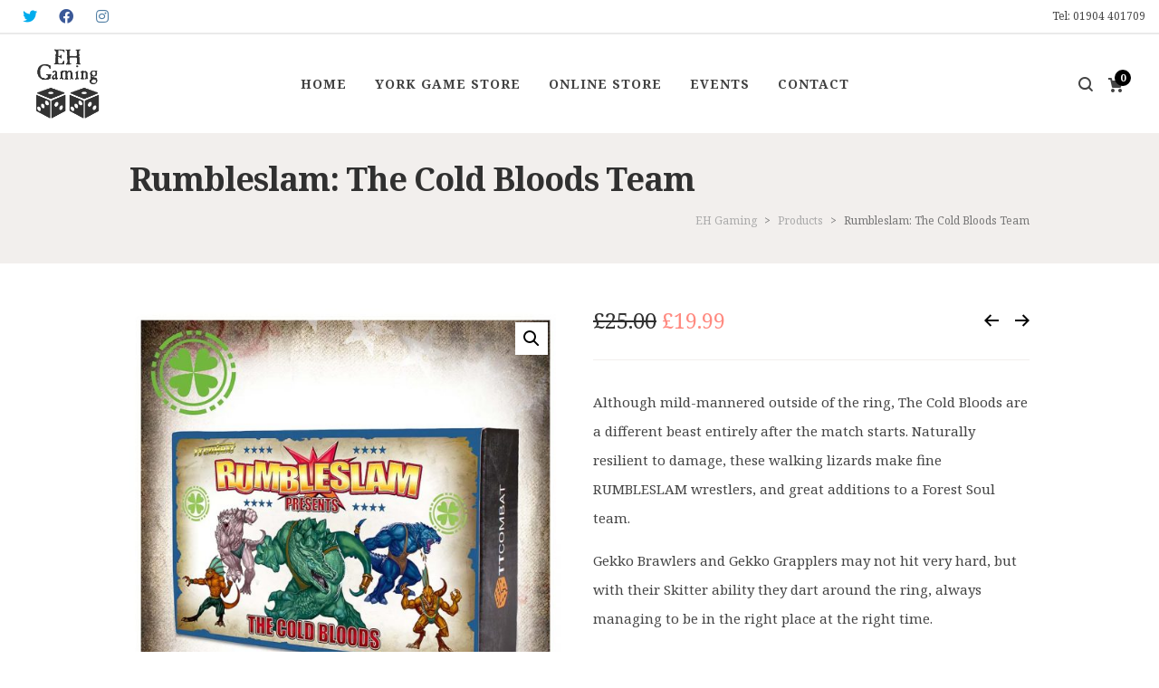

--- FILE ---
content_type: text/html; charset=UTF-8
request_url: https://www.ehgaming.com/product/rumbleslam-the-cold-bloods-team/
body_size: 33153
content:

<!DOCTYPE html>

<!--// OPEN HTML //-->
<html lang="en-GB">

	<!--// OPEN HEAD //-->
	<head>
	
		                        
            
            <!--// SITE META //-->
            <meta charset="UTF-8"/>
                        	                <meta name="viewport" content="width=device-width, initial-scale=1.0, maximum-scale=1"/>
                        
            <!--// PINGBACK & FAVICON //-->
            <link rel="pingback" href="https://www.ehgaming.com/xmlrpc.php"/>

            <script>function spbImageResizer_writeCookie(){the_cookie=document.cookie,the_cookie&&window.devicePixelRatio>=2&&(the_cookie="spb_image_resizer_pixel_ratio="+window.devicePixelRatio+";"+the_cookie,document.cookie=the_cookie)}spbImageResizer_writeCookie();</script>
    <script>function uplift_writeCookie(){the_cookie=document.cookie,the_cookie&&window.devicePixelRatio>=2&&(the_cookie="uplift_pixel_ratio="+window.devicePixelRatio+";"+the_cookie,document.cookie=the_cookie)}uplift_writeCookie();</script>
<meta name='robots' content='index, follow, max-image-preview:large, max-snippet:-1, max-video-preview:-1' />
	<style>img:is([sizes="auto" i], [sizes^="auto," i]) { contain-intrinsic-size: 3000px 1500px }</style>
	
	<!-- This site is optimized with the Yoast SEO plugin v26.3 - https://yoast.com/wordpress/plugins/seo/ -->
	<title>Rumbleslam: The Cold Bloods Team | EH Gaming York</title>
	<meta name="description" content="Although mild-mannered outside of the ring, The Cold Bloods are a different beast entirely after the Rumbleslam match starts." />
	<link rel="canonical" href="https://www.ehgaming.com/product/rumbleslam-the-cold-bloods-team/" />
	<meta property="og:locale" content="en_GB" />
	<meta property="og:type" content="article" />
	<meta property="og:title" content="Rumbleslam: The Cold Bloods Team | EH Gaming York" />
	<meta property="og:description" content="Although mild-mannered outside of the ring, The Cold Bloods are a different beast entirely after the Rumbleslam match starts." />
	<meta property="og:url" content="https://www.ehgaming.com/product/rumbleslam-the-cold-bloods-team/" />
	<meta property="og:site_name" content="EH Gaming" />
	<meta property="article:publisher" content="https://www.facebook.com/ehgaminguk/" />
	<meta property="article:modified_time" content="2024-05-28T22:12:28+00:00" />
	<meta property="og:image" content="https://www.ehgaming.com/wp-content/uploads/2022/08/the-cold-bloods-rumbleslam-team.jpg" />
	<meta property="og:image:width" content="950" />
	<meta property="og:image:height" content="950" />
	<meta property="og:image:type" content="image/jpeg" />
	<meta name="twitter:card" content="summary_large_image" />
	<meta name="twitter:site" content="@ehgaminguk" />
	<script type="application/ld+json" class="yoast-schema-graph">{"@context":"https://schema.org","@graph":[{"@type":"WebPage","@id":"https://www.ehgaming.com/product/rumbleslam-the-cold-bloods-team/","url":"https://www.ehgaming.com/product/rumbleslam-the-cold-bloods-team/","name":"Rumbleslam: The Cold Bloods Team | EH Gaming York","isPartOf":{"@id":"https://www.ehgaming.com/#website"},"primaryImageOfPage":{"@id":"https://www.ehgaming.com/product/rumbleslam-the-cold-bloods-team/#primaryimage"},"image":{"@id":"https://www.ehgaming.com/product/rumbleslam-the-cold-bloods-team/#primaryimage"},"thumbnailUrl":"https://www.ehgaming.com/wp-content/uploads/2022/08/the-cold-bloods-rumbleslam-team.jpg","datePublished":"2016-08-09T20:59:43+00:00","dateModified":"2024-05-28T22:12:28+00:00","description":"Although mild-mannered outside of the ring, The Cold Bloods are a different beast entirely after the Rumbleslam match starts.","breadcrumb":{"@id":"https://www.ehgaming.com/product/rumbleslam-the-cold-bloods-team/#breadcrumb"},"inLanguage":"en-GB","potentialAction":[{"@type":"ReadAction","target":["https://www.ehgaming.com/product/rumbleslam-the-cold-bloods-team/"]}]},{"@type":"ImageObject","inLanguage":"en-GB","@id":"https://www.ehgaming.com/product/rumbleslam-the-cold-bloods-team/#primaryimage","url":"https://www.ehgaming.com/wp-content/uploads/2022/08/the-cold-bloods-rumbleslam-team.jpg","contentUrl":"https://www.ehgaming.com/wp-content/uploads/2022/08/the-cold-bloods-rumbleslam-team.jpg","width":950,"height":950,"caption":"Rumbleslam: The Cold Bloods Team"},{"@type":"BreadcrumbList","@id":"https://www.ehgaming.com/product/rumbleslam-the-cold-bloods-team/#breadcrumb","itemListElement":[{"@type":"ListItem","position":1,"name":"Shop","item":"https://www.ehgaming.com/shop/"},{"@type":"ListItem","position":2,"name":"Rumbleslam: The Cold Bloods Team"}]},{"@type":"WebSite","@id":"https://www.ehgaming.com/#website","url":"https://www.ehgaming.com/","name":"EH Gaming","description":"","publisher":{"@id":"https://www.ehgaming.com/#organization"},"potentialAction":[{"@type":"SearchAction","target":{"@type":"EntryPoint","urlTemplate":"https://www.ehgaming.com/?s={search_term_string}"},"query-input":{"@type":"PropertyValueSpecification","valueRequired":true,"valueName":"search_term_string"}}],"inLanguage":"en-GB"},{"@type":"Organization","@id":"https://www.ehgaming.com/#organization","name":"EH Gaming","url":"https://www.ehgaming.com/","logo":{"@type":"ImageObject","inLanguage":"en-GB","@id":"https://www.ehgaming.com/#/schema/logo/image/","url":"https://www.ehgaming.com/wp-content/uploads/2017/08/EH-Gaming-Logo-profile-white.jpg","contentUrl":"https://www.ehgaming.com/wp-content/uploads/2017/08/EH-Gaming-Logo-profile-white.jpg","width":1500,"height":1500,"caption":"EH Gaming"},"image":{"@id":"https://www.ehgaming.com/#/schema/logo/image/"},"sameAs":["https://www.facebook.com/ehgaminguk/","https://x.com/ehgaminguk","https://www.instagram.com/eh.gaming/","https://www.youtube.com/channel/UCSNASIPl1i2hFWXS5QhIwqw"]}]}</script>
	<!-- / Yoast SEO plugin. -->


<link rel='dns-prefetch' href='//www.ehgaming.com' />
<link rel='dns-prefetch' href='//fonts.googleapis.com' />
<link rel='preconnect' href='https://fonts.gstatic.com' crossorigin />
<link rel="alternate" type="application/rss+xml" title="EH Gaming &raquo; Feed" href="https://www.ehgaming.com/feed/" />
<link rel="alternate" type="application/rss+xml" title="EH Gaming &raquo; Comments Feed" href="https://www.ehgaming.com/comments/feed/" />
<script type="text/javascript">
/* <![CDATA[ */
window._wpemojiSettings = {"baseUrl":"https:\/\/s.w.org\/images\/core\/emoji\/16.0.1\/72x72\/","ext":".png","svgUrl":"https:\/\/s.w.org\/images\/core\/emoji\/16.0.1\/svg\/","svgExt":".svg","source":{"concatemoji":"https:\/\/www.ehgaming.com\/wp-includes\/js\/wp-emoji-release.min.js?ver=6.8.3"}};
/*! This file is auto-generated */
!function(s,n){var o,i,e;function c(e){try{var t={supportTests:e,timestamp:(new Date).valueOf()};sessionStorage.setItem(o,JSON.stringify(t))}catch(e){}}function p(e,t,n){e.clearRect(0,0,e.canvas.width,e.canvas.height),e.fillText(t,0,0);var t=new Uint32Array(e.getImageData(0,0,e.canvas.width,e.canvas.height).data),a=(e.clearRect(0,0,e.canvas.width,e.canvas.height),e.fillText(n,0,0),new Uint32Array(e.getImageData(0,0,e.canvas.width,e.canvas.height).data));return t.every(function(e,t){return e===a[t]})}function u(e,t){e.clearRect(0,0,e.canvas.width,e.canvas.height),e.fillText(t,0,0);for(var n=e.getImageData(16,16,1,1),a=0;a<n.data.length;a++)if(0!==n.data[a])return!1;return!0}function f(e,t,n,a){switch(t){case"flag":return n(e,"\ud83c\udff3\ufe0f\u200d\u26a7\ufe0f","\ud83c\udff3\ufe0f\u200b\u26a7\ufe0f")?!1:!n(e,"\ud83c\udde8\ud83c\uddf6","\ud83c\udde8\u200b\ud83c\uddf6")&&!n(e,"\ud83c\udff4\udb40\udc67\udb40\udc62\udb40\udc65\udb40\udc6e\udb40\udc67\udb40\udc7f","\ud83c\udff4\u200b\udb40\udc67\u200b\udb40\udc62\u200b\udb40\udc65\u200b\udb40\udc6e\u200b\udb40\udc67\u200b\udb40\udc7f");case"emoji":return!a(e,"\ud83e\udedf")}return!1}function g(e,t,n,a){var r="undefined"!=typeof WorkerGlobalScope&&self instanceof WorkerGlobalScope?new OffscreenCanvas(300,150):s.createElement("canvas"),o=r.getContext("2d",{willReadFrequently:!0}),i=(o.textBaseline="top",o.font="600 32px Arial",{});return e.forEach(function(e){i[e]=t(o,e,n,a)}),i}function t(e){var t=s.createElement("script");t.src=e,t.defer=!0,s.head.appendChild(t)}"undefined"!=typeof Promise&&(o="wpEmojiSettingsSupports",i=["flag","emoji"],n.supports={everything:!0,everythingExceptFlag:!0},e=new Promise(function(e){s.addEventListener("DOMContentLoaded",e,{once:!0})}),new Promise(function(t){var n=function(){try{var e=JSON.parse(sessionStorage.getItem(o));if("object"==typeof e&&"number"==typeof e.timestamp&&(new Date).valueOf()<e.timestamp+604800&&"object"==typeof e.supportTests)return e.supportTests}catch(e){}return null}();if(!n){if("undefined"!=typeof Worker&&"undefined"!=typeof OffscreenCanvas&&"undefined"!=typeof URL&&URL.createObjectURL&&"undefined"!=typeof Blob)try{var e="postMessage("+g.toString()+"("+[JSON.stringify(i),f.toString(),p.toString(),u.toString()].join(",")+"));",a=new Blob([e],{type:"text/javascript"}),r=new Worker(URL.createObjectURL(a),{name:"wpTestEmojiSupports"});return void(r.onmessage=function(e){c(n=e.data),r.terminate(),t(n)})}catch(e){}c(n=g(i,f,p,u))}t(n)}).then(function(e){for(var t in e)n.supports[t]=e[t],n.supports.everything=n.supports.everything&&n.supports[t],"flag"!==t&&(n.supports.everythingExceptFlag=n.supports.everythingExceptFlag&&n.supports[t]);n.supports.everythingExceptFlag=n.supports.everythingExceptFlag&&!n.supports.flag,n.DOMReady=!1,n.readyCallback=function(){n.DOMReady=!0}}).then(function(){return e}).then(function(){var e;n.supports.everything||(n.readyCallback(),(e=n.source||{}).concatemoji?t(e.concatemoji):e.wpemoji&&e.twemoji&&(t(e.twemoji),t(e.wpemoji)))}))}((window,document),window._wpemojiSettings);
/* ]]> */
</script>
<style id='wp-emoji-styles-inline-css' type='text/css'>

	img.wp-smiley, img.emoji {
		display: inline !important;
		border: none !important;
		box-shadow: none !important;
		height: 1em !important;
		width: 1em !important;
		margin: 0 0.07em !important;
		vertical-align: -0.1em !important;
		background: none !important;
		padding: 0 !important;
	}
</style>
<link rel='stylesheet' id='wp-block-library-css' href='https://www.ehgaming.com/wp-includes/css/dist/block-library/style.min.css?ver=6.8.3' type='text/css' media='all' />
<style id='classic-theme-styles-inline-css' type='text/css'>
/*! This file is auto-generated */
.wp-block-button__link{color:#fff;background-color:#32373c;border-radius:9999px;box-shadow:none;text-decoration:none;padding:calc(.667em + 2px) calc(1.333em + 2px);font-size:1.125em}.wp-block-file__button{background:#32373c;color:#fff;text-decoration:none}
</style>
<style id='global-styles-inline-css' type='text/css'>
:root{--wp--preset--aspect-ratio--square: 1;--wp--preset--aspect-ratio--4-3: 4/3;--wp--preset--aspect-ratio--3-4: 3/4;--wp--preset--aspect-ratio--3-2: 3/2;--wp--preset--aspect-ratio--2-3: 2/3;--wp--preset--aspect-ratio--16-9: 16/9;--wp--preset--aspect-ratio--9-16: 9/16;--wp--preset--color--black: #000000;--wp--preset--color--cyan-bluish-gray: #abb8c3;--wp--preset--color--white: #ffffff;--wp--preset--color--pale-pink: #f78da7;--wp--preset--color--vivid-red: #cf2e2e;--wp--preset--color--luminous-vivid-orange: #ff6900;--wp--preset--color--luminous-vivid-amber: #fcb900;--wp--preset--color--light-green-cyan: #7bdcb5;--wp--preset--color--vivid-green-cyan: #00d084;--wp--preset--color--pale-cyan-blue: #8ed1fc;--wp--preset--color--vivid-cyan-blue: #0693e3;--wp--preset--color--vivid-purple: #9b51e0;--wp--preset--gradient--vivid-cyan-blue-to-vivid-purple: linear-gradient(135deg,rgba(6,147,227,1) 0%,rgb(155,81,224) 100%);--wp--preset--gradient--light-green-cyan-to-vivid-green-cyan: linear-gradient(135deg,rgb(122,220,180) 0%,rgb(0,208,130) 100%);--wp--preset--gradient--luminous-vivid-amber-to-luminous-vivid-orange: linear-gradient(135deg,rgba(252,185,0,1) 0%,rgba(255,105,0,1) 100%);--wp--preset--gradient--luminous-vivid-orange-to-vivid-red: linear-gradient(135deg,rgba(255,105,0,1) 0%,rgb(207,46,46) 100%);--wp--preset--gradient--very-light-gray-to-cyan-bluish-gray: linear-gradient(135deg,rgb(238,238,238) 0%,rgb(169,184,195) 100%);--wp--preset--gradient--cool-to-warm-spectrum: linear-gradient(135deg,rgb(74,234,220) 0%,rgb(151,120,209) 20%,rgb(207,42,186) 40%,rgb(238,44,130) 60%,rgb(251,105,98) 80%,rgb(254,248,76) 100%);--wp--preset--gradient--blush-light-purple: linear-gradient(135deg,rgb(255,206,236) 0%,rgb(152,150,240) 100%);--wp--preset--gradient--blush-bordeaux: linear-gradient(135deg,rgb(254,205,165) 0%,rgb(254,45,45) 50%,rgb(107,0,62) 100%);--wp--preset--gradient--luminous-dusk: linear-gradient(135deg,rgb(255,203,112) 0%,rgb(199,81,192) 50%,rgb(65,88,208) 100%);--wp--preset--gradient--pale-ocean: linear-gradient(135deg,rgb(255,245,203) 0%,rgb(182,227,212) 50%,rgb(51,167,181) 100%);--wp--preset--gradient--electric-grass: linear-gradient(135deg,rgb(202,248,128) 0%,rgb(113,206,126) 100%);--wp--preset--gradient--midnight: linear-gradient(135deg,rgb(2,3,129) 0%,rgb(40,116,252) 100%);--wp--preset--font-size--small: 13px;--wp--preset--font-size--medium: 20px;--wp--preset--font-size--large: 36px;--wp--preset--font-size--x-large: 42px;--wp--preset--spacing--20: 0.44rem;--wp--preset--spacing--30: 0.67rem;--wp--preset--spacing--40: 1rem;--wp--preset--spacing--50: 1.5rem;--wp--preset--spacing--60: 2.25rem;--wp--preset--spacing--70: 3.38rem;--wp--preset--spacing--80: 5.06rem;--wp--preset--shadow--natural: 6px 6px 9px rgba(0, 0, 0, 0.2);--wp--preset--shadow--deep: 12px 12px 50px rgba(0, 0, 0, 0.4);--wp--preset--shadow--sharp: 6px 6px 0px rgba(0, 0, 0, 0.2);--wp--preset--shadow--outlined: 6px 6px 0px -3px rgba(255, 255, 255, 1), 6px 6px rgba(0, 0, 0, 1);--wp--preset--shadow--crisp: 6px 6px 0px rgba(0, 0, 0, 1);}:where(.is-layout-flex){gap: 0.5em;}:where(.is-layout-grid){gap: 0.5em;}body .is-layout-flex{display: flex;}.is-layout-flex{flex-wrap: wrap;align-items: center;}.is-layout-flex > :is(*, div){margin: 0;}body .is-layout-grid{display: grid;}.is-layout-grid > :is(*, div){margin: 0;}:where(.wp-block-columns.is-layout-flex){gap: 2em;}:where(.wp-block-columns.is-layout-grid){gap: 2em;}:where(.wp-block-post-template.is-layout-flex){gap: 1.25em;}:where(.wp-block-post-template.is-layout-grid){gap: 1.25em;}.has-black-color{color: var(--wp--preset--color--black) !important;}.has-cyan-bluish-gray-color{color: var(--wp--preset--color--cyan-bluish-gray) !important;}.has-white-color{color: var(--wp--preset--color--white) !important;}.has-pale-pink-color{color: var(--wp--preset--color--pale-pink) !important;}.has-vivid-red-color{color: var(--wp--preset--color--vivid-red) !important;}.has-luminous-vivid-orange-color{color: var(--wp--preset--color--luminous-vivid-orange) !important;}.has-luminous-vivid-amber-color{color: var(--wp--preset--color--luminous-vivid-amber) !important;}.has-light-green-cyan-color{color: var(--wp--preset--color--light-green-cyan) !important;}.has-vivid-green-cyan-color{color: var(--wp--preset--color--vivid-green-cyan) !important;}.has-pale-cyan-blue-color{color: var(--wp--preset--color--pale-cyan-blue) !important;}.has-vivid-cyan-blue-color{color: var(--wp--preset--color--vivid-cyan-blue) !important;}.has-vivid-purple-color{color: var(--wp--preset--color--vivid-purple) !important;}.has-black-background-color{background-color: var(--wp--preset--color--black) !important;}.has-cyan-bluish-gray-background-color{background-color: var(--wp--preset--color--cyan-bluish-gray) !important;}.has-white-background-color{background-color: var(--wp--preset--color--white) !important;}.has-pale-pink-background-color{background-color: var(--wp--preset--color--pale-pink) !important;}.has-vivid-red-background-color{background-color: var(--wp--preset--color--vivid-red) !important;}.has-luminous-vivid-orange-background-color{background-color: var(--wp--preset--color--luminous-vivid-orange) !important;}.has-luminous-vivid-amber-background-color{background-color: var(--wp--preset--color--luminous-vivid-amber) !important;}.has-light-green-cyan-background-color{background-color: var(--wp--preset--color--light-green-cyan) !important;}.has-vivid-green-cyan-background-color{background-color: var(--wp--preset--color--vivid-green-cyan) !important;}.has-pale-cyan-blue-background-color{background-color: var(--wp--preset--color--pale-cyan-blue) !important;}.has-vivid-cyan-blue-background-color{background-color: var(--wp--preset--color--vivid-cyan-blue) !important;}.has-vivid-purple-background-color{background-color: var(--wp--preset--color--vivid-purple) !important;}.has-black-border-color{border-color: var(--wp--preset--color--black) !important;}.has-cyan-bluish-gray-border-color{border-color: var(--wp--preset--color--cyan-bluish-gray) !important;}.has-white-border-color{border-color: var(--wp--preset--color--white) !important;}.has-pale-pink-border-color{border-color: var(--wp--preset--color--pale-pink) !important;}.has-vivid-red-border-color{border-color: var(--wp--preset--color--vivid-red) !important;}.has-luminous-vivid-orange-border-color{border-color: var(--wp--preset--color--luminous-vivid-orange) !important;}.has-luminous-vivid-amber-border-color{border-color: var(--wp--preset--color--luminous-vivid-amber) !important;}.has-light-green-cyan-border-color{border-color: var(--wp--preset--color--light-green-cyan) !important;}.has-vivid-green-cyan-border-color{border-color: var(--wp--preset--color--vivid-green-cyan) !important;}.has-pale-cyan-blue-border-color{border-color: var(--wp--preset--color--pale-cyan-blue) !important;}.has-vivid-cyan-blue-border-color{border-color: var(--wp--preset--color--vivid-cyan-blue) !important;}.has-vivid-purple-border-color{border-color: var(--wp--preset--color--vivid-purple) !important;}.has-vivid-cyan-blue-to-vivid-purple-gradient-background{background: var(--wp--preset--gradient--vivid-cyan-blue-to-vivid-purple) !important;}.has-light-green-cyan-to-vivid-green-cyan-gradient-background{background: var(--wp--preset--gradient--light-green-cyan-to-vivid-green-cyan) !important;}.has-luminous-vivid-amber-to-luminous-vivid-orange-gradient-background{background: var(--wp--preset--gradient--luminous-vivid-amber-to-luminous-vivid-orange) !important;}.has-luminous-vivid-orange-to-vivid-red-gradient-background{background: var(--wp--preset--gradient--luminous-vivid-orange-to-vivid-red) !important;}.has-very-light-gray-to-cyan-bluish-gray-gradient-background{background: var(--wp--preset--gradient--very-light-gray-to-cyan-bluish-gray) !important;}.has-cool-to-warm-spectrum-gradient-background{background: var(--wp--preset--gradient--cool-to-warm-spectrum) !important;}.has-blush-light-purple-gradient-background{background: var(--wp--preset--gradient--blush-light-purple) !important;}.has-blush-bordeaux-gradient-background{background: var(--wp--preset--gradient--blush-bordeaux) !important;}.has-luminous-dusk-gradient-background{background: var(--wp--preset--gradient--luminous-dusk) !important;}.has-pale-ocean-gradient-background{background: var(--wp--preset--gradient--pale-ocean) !important;}.has-electric-grass-gradient-background{background: var(--wp--preset--gradient--electric-grass) !important;}.has-midnight-gradient-background{background: var(--wp--preset--gradient--midnight) !important;}.has-small-font-size{font-size: var(--wp--preset--font-size--small) !important;}.has-medium-font-size{font-size: var(--wp--preset--font-size--medium) !important;}.has-large-font-size{font-size: var(--wp--preset--font-size--large) !important;}.has-x-large-font-size{font-size: var(--wp--preset--font-size--x-large) !important;}
:where(.wp-block-post-template.is-layout-flex){gap: 1.25em;}:where(.wp-block-post-template.is-layout-grid){gap: 1.25em;}
:where(.wp-block-columns.is-layout-flex){gap: 2em;}:where(.wp-block-columns.is-layout-grid){gap: 2em;}
:root :where(.wp-block-pullquote){font-size: 1.5em;line-height: 1.6;}
</style>
<link rel='stylesheet' id='contact-form-7-css' href='https://www.ehgaming.com/wp-content/plugins/contact-form-7/includes/css/styles.css?ver=6.1.3' type='text/css' media='all' />
<style id='contact-form-7-inline-css' type='text/css'>
.wpcf7 .wpcf7-recaptcha iframe {margin-bottom: 0;}.wpcf7 .wpcf7-recaptcha[data-align="center"] > div {margin: 0 auto;}.wpcf7 .wpcf7-recaptcha[data-align="right"] > div {margin: 0 0 0 auto;}
</style>
<link rel='stylesheet' id='spb-frontend-css' href='https://www.ehgaming.com/wp-content/plugins/swift-framework/includes/page-builder/frontend-assets/css/spb-styles.css' type='text/css' media='all' />
<link rel='stylesheet' id='swift-slider-min-css' href='https://www.ehgaming.com/wp-content/plugins/swift-framework/includes/swift-slider/assets/css/swift-slider.min.css' type='text/css' media='all' />
<link rel='stylesheet' id='photoswipe-css' href='https://www.ehgaming.com/wp-content/plugins/woocommerce/assets/css/photoswipe/photoswipe.min.css?ver=10.3.4' type='text/css' media='all' />
<link rel='stylesheet' id='photoswipe-default-skin-css' href='https://www.ehgaming.com/wp-content/plugins/woocommerce/assets/css/photoswipe/default-skin/default-skin.min.css?ver=10.3.4' type='text/css' media='all' />
<link rel='stylesheet' id='woocommerce-layout-css' href='https://www.ehgaming.com/wp-content/plugins/woocommerce/assets/css/woocommerce-layout.css?ver=10.3.4' type='text/css' media='all' />
<link rel='stylesheet' id='woocommerce-smallscreen-css' href='https://www.ehgaming.com/wp-content/plugins/woocommerce/assets/css/woocommerce-smallscreen.css?ver=10.3.4' type='text/css' media='only screen and (max-width: 768px)' />
<link rel='stylesheet' id='woocommerce-general-css' href='https://www.ehgaming.com/wp-content/plugins/woocommerce/assets/css/woocommerce.css?ver=10.3.4' type='text/css' media='all' />
<style id='woocommerce-inline-inline-css' type='text/css'>
.woocommerce form .form-row .required { visibility: visible; }
</style>
<link rel='stylesheet' id='megamenu-css' href='https://www.ehgaming.com/wp-content/uploads/maxmegamenu/style.css?ver=bd1a6b' type='text/css' media='all' />
<link rel='stylesheet' id='dashicons-css' href='https://www.ehgaming.com/wp-includes/css/dashicons.min.css?ver=6.8.3' type='text/css' media='all' />
<link rel='stylesheet' id='brands-styles-css' href='https://www.ehgaming.com/wp-content/plugins/woocommerce/assets/css/brands.css?ver=10.3.4' type='text/css' media='all' />
<link rel='stylesheet' id='bootstrap-css' href='https://www.ehgaming.com/wp-content/themes/uplift/css/bootstrap.min.css?ver=3.3.5' type='text/css' media='all' />
<link rel='stylesheet' id='font-awesome-v5-css' href='https://www.ehgaming.com/wp-content/themes/uplift/css/font-awesome.min.css?ver=5.2.0' type='text/css' media='all' />
<link rel='stylesheet' id='font-awesome-v4shims-css' href='https://www.ehgaming.com/wp-content/themes/uplift/css/v4-shims.min.css' type='text/css' media='all' />
<link rel='stylesheet' id='uplift-iconfont-css' href='https://www.ehgaming.com/wp-content/themes/uplift/css/iconfont.css' type='text/css' media='all' />
<link rel='stylesheet' id='uplift-main-css' href='https://www.ehgaming.com/wp-content/themes/uplift/css/main.css' type='text/css' media='all' />
<link rel='stylesheet' id='uplift-woocommerce-css' href='https://www.ehgaming.com/wp-content/themes/uplift/css/sf-woocommerce.css' type='text/css' media='all' />
<link rel='stylesheet' id='uplift-responsive-css' href='https://www.ehgaming.com/wp-content/themes/uplift/css/sf-responsive.css' type='text/css' media='all' />
<link rel='stylesheet' id='uplift-style-css' href='https://www.ehgaming.com/wp-content/themes/uplift/style.css' type='text/css' media='all' />
<link rel='stylesheet' id='uplift-custom-css' href='https://www.ehgaming.com/wp-content/uploads/swiftframework/uplift-custom.css?ver=0f1855' type='text/css' media='all' />
<link rel='stylesheet' id='wc_stripe_express_checkout_style-css' href='https://www.ehgaming.com/wp-content/plugins/woocommerce-gateway-stripe/build/express-checkout.css?ver=883d1b0d4165d89258df' type='text/css' media='all' />
<link rel="preload" as="style" href="https://fonts.googleapis.com/css?family=Lato:100,300,400,700,900,100italic,300italic,400italic,700italic,900italic%7CNoto%20Serif:100,200,300,400,500,600,700,800,900,100italic,200italic,300italic,400italic,500italic,600italic,700italic,800italic,900italic&#038;subset=latin&#038;display=swap&#038;ver=1753914090" /><link rel="stylesheet" href="https://fonts.googleapis.com/css?family=Lato:100,300,400,700,900,100italic,300italic,400italic,700italic,900italic%7CNoto%20Serif:100,200,300,400,500,600,700,800,900,100italic,200italic,300italic,400italic,500italic,600italic,700italic,800italic,900italic&#038;subset=latin&#038;display=swap&#038;ver=1753914090" media="print" onload="this.media='all'"><noscript><link rel="stylesheet" href="https://fonts.googleapis.com/css?family=Lato:100,300,400,700,900,100italic,300italic,400italic,700italic,900italic%7CNoto%20Serif:100,200,300,400,500,600,700,800,900,100italic,200italic,300italic,400italic,500italic,600italic,700italic,800italic,900italic&#038;subset=latin&#038;display=swap&#038;ver=1753914090" /></noscript><script type="text/javascript" src="https://www.ehgaming.com/wp-includes/js/jquery/jquery.min.js?ver=3.7.1" id="jquery-core-js"></script>
<script type="text/javascript" src="https://www.ehgaming.com/wp-includes/js/jquery/jquery-migrate.min.js?ver=3.4.1" id="jquery-migrate-js"></script>
<script type="text/javascript" src="https://www.ehgaming.com/wp-content/plugins/swift-framework/public/js/lib/imagesloaded.pkgd.min.js" id="imagesLoaded-js"></script>
<script type="text/javascript" src="https://www.ehgaming.com/wp-content/plugins/swift-framework/public/js/lib/jquery.viewports.min.js" id="jquery-viewports-js"></script>
<script type="text/javascript" src="https://www.ehgaming.com/wp-content/plugins/woocommerce/assets/js/jquery-blockui/jquery.blockUI.min.js?ver=2.7.0-wc.10.3.4" id="wc-jquery-blockui-js" defer="defer" data-wp-strategy="defer"></script>
<script type="text/javascript" id="wc-add-to-cart-js-extra">
/* <![CDATA[ */
var wc_add_to_cart_params = {"ajax_url":"\/wp-admin\/admin-ajax.php","wc_ajax_url":"\/?wc-ajax=%%endpoint%%","i18n_view_cart":"View basket","cart_url":"https:\/\/www.ehgaming.com\/basket\/","is_cart":"","cart_redirect_after_add":"yes"};
/* ]]> */
</script>
<script type="text/javascript" src="https://www.ehgaming.com/wp-content/plugins/woocommerce/assets/js/frontend/add-to-cart.min.js?ver=10.3.4" id="wc-add-to-cart-js" defer="defer" data-wp-strategy="defer"></script>
<script type="text/javascript" src="https://www.ehgaming.com/wp-content/plugins/woocommerce/assets/js/zoom/jquery.zoom.min.js?ver=1.7.21-wc.10.3.4" id="wc-zoom-js" defer="defer" data-wp-strategy="defer"></script>
<script type="text/javascript" src="https://www.ehgaming.com/wp-content/plugins/woocommerce/assets/js/flexslider/jquery.flexslider.min.js?ver=2.7.2-wc.10.3.4" id="wc-flexslider-js" defer="defer" data-wp-strategy="defer"></script>
<script type="text/javascript" src="https://www.ehgaming.com/wp-content/plugins/woocommerce/assets/js/photoswipe/photoswipe.min.js?ver=4.1.1-wc.10.3.4" id="wc-photoswipe-js" defer="defer" data-wp-strategy="defer"></script>
<script type="text/javascript" src="https://www.ehgaming.com/wp-content/plugins/woocommerce/assets/js/photoswipe/photoswipe-ui-default.min.js?ver=4.1.1-wc.10.3.4" id="wc-photoswipe-ui-default-js" defer="defer" data-wp-strategy="defer"></script>
<script type="text/javascript" id="wc-single-product-js-extra">
/* <![CDATA[ */
var wc_single_product_params = {"i18n_required_rating_text":"Please select a rating","i18n_rating_options":["1 of 5 stars","2 of 5 stars","3 of 5 stars","4 of 5 stars","5 of 5 stars"],"i18n_product_gallery_trigger_text":"View full-screen image gallery","review_rating_required":"yes","flexslider":{"rtl":false,"animation":"slide","smoothHeight":true,"directionNav":false,"controlNav":"thumbnails","slideshow":false,"animationSpeed":500,"animationLoop":false,"allowOneSlide":false},"zoom_enabled":"1","zoom_options":[],"photoswipe_enabled":"1","photoswipe_options":{"shareEl":false,"closeOnScroll":false,"history":false,"hideAnimationDuration":0,"showAnimationDuration":0},"flexslider_enabled":"1"};
/* ]]> */
</script>
<script type="text/javascript" src="https://www.ehgaming.com/wp-content/plugins/woocommerce/assets/js/frontend/single-product.min.js?ver=10.3.4" id="wc-single-product-js" defer="defer" data-wp-strategy="defer"></script>
<script type="text/javascript" src="https://www.ehgaming.com/wp-content/plugins/woocommerce/assets/js/js-cookie/js.cookie.min.js?ver=2.1.4-wc.10.3.4" id="wc-js-cookie-js" defer="defer" data-wp-strategy="defer"></script>
<script type="text/javascript" id="woocommerce-js-extra">
/* <![CDATA[ */
var woocommerce_params = {"ajax_url":"\/wp-admin\/admin-ajax.php","wc_ajax_url":"\/?wc-ajax=%%endpoint%%","i18n_password_show":"Show password","i18n_password_hide":"Hide password"};
/* ]]> */
</script>
<script type="text/javascript" src="https://www.ehgaming.com/wp-content/plugins/woocommerce/assets/js/frontend/woocommerce.min.js?ver=10.3.4" id="woocommerce-js" defer="defer" data-wp-strategy="defer"></script>
<script type="text/javascript" src="https://www.ehgaming.com/wp-content/themes/uplift/js/lib/plyr.js" id="plyr-js"></script>
<link rel="https://api.w.org/" href="https://www.ehgaming.com/wp-json/" /><link rel="alternate" title="JSON" type="application/json" href="https://www.ehgaming.com/wp-json/wp/v2/product/29688" /><link rel="EditURI" type="application/rsd+xml" title="RSD" href="https://www.ehgaming.com/xmlrpc.php?rsd" />
<meta name="generator" content="WordPress 6.8.3" />
<meta name="generator" content="WooCommerce 10.3.4" />
<link rel='shortlink' href='https://www.ehgaming.com/?p=29688' />
<link rel="alternate" title="oEmbed (JSON)" type="application/json+oembed" href="https://www.ehgaming.com/wp-json/oembed/1.0/embed?url=https%3A%2F%2Fwww.ehgaming.com%2Fproduct%2Frumbleslam-the-cold-bloods-team%2F" />
<link rel="alternate" title="oEmbed (XML)" type="text/xml+oembed" href="https://www.ehgaming.com/wp-json/oembed/1.0/embed?url=https%3A%2F%2Fwww.ehgaming.com%2Fproduct%2Frumbleslam-the-cold-bloods-team%2F&#038;format=xml" />
<meta name="generator" content="Redux 4.5.8" />
		<!-- GA Google Analytics @ https://m0n.co/ga -->
		<script async src="https://www.googletagmanager.com/gtag/js?id=UA-103067958-1"></script>
		<script>
			window.dataLayer = window.dataLayer || [];
			function gtag(){dataLayer.push(arguments);}
			gtag('js', new Date());
			gtag('config', 'UA-103067958-1');
		</script>

				<script type="text/javascript">
			var ajaxurl = 'https://www.ehgaming.com/wp-admin/admin-ajax.php';
			</script>
				<noscript><style>.woocommerce-product-gallery{ opacity: 1 !important; }</style></noscript>
	<!--[if lt IE 9]><script data-cfasync="false" src="https://www.ehgaming.com/wp-content/themes/uplift/js/respond.js"></script><script data-cfasync="false" src="https://www.ehgaming.com/wp-content/themes/uplift/js/html5shiv.js"></script><![endif]-->		<!-- Facebook Pixel Code -->
		<script>
			!function (f, b, e, v, n, t, s) {
				if (f.fbq) return;
				n = f.fbq = function () {
					n.callMethod ?
						n.callMethod.apply(n, arguments) : n.queue.push(arguments)
				};
				if (!f._fbq) f._fbq = n;
				n.push = n;
				n.loaded = !0;
				n.version = '2.0';
				n.queue = [];
				t = b.createElement(e);
				t.async = !0;
				t.src = v;
				s = b.getElementsByTagName(e)[0];
				s.parentNode.insertBefore(t, s)
			}(window, document, 'script',
				'https://connect.facebook.net/en_US/fbevents.js');
			fbq('init', '205996286901340');
					fbq( 'track', 'PageView' );
				</script>
		<!-- Global site tag (gtag.js) - Google Analytics -->
<script async src="https://www.googletagmanager.com/gtag/js?id=UA-103067958-1"></script>
<script>
  window.dataLayer = window.dataLayer || [];
  function gtag(){dataLayer.push(arguments);}
  gtag('js', new Date());

  gtag('config', 'UA-103067958-1');
</script><link rel="icon" href="https://www.ehgaming.com/wp-content/uploads/2017/08/cropped-EH-Gaming-Logo-profile-white-2-32x32.jpg" sizes="32x32" />
<link rel="icon" href="https://www.ehgaming.com/wp-content/uploads/2017/08/cropped-EH-Gaming-Logo-profile-white-2-192x192.jpg" sizes="192x192" />
<link rel="apple-touch-icon" href="https://www.ehgaming.com/wp-content/uploads/2017/08/cropped-EH-Gaming-Logo-profile-white-2-180x180.jpg" />
<meta name="msapplication-TileImage" content="https://www.ehgaming.com/wp-content/uploads/2017/08/cropped-EH-Gaming-Logo-profile-white-2-270x270.jpg" />
		<style type="text/css" id="wp-custom-css">
			/* Hide product meta on single product page */
.single-product .product_meta {
   display: none;
}

.product .product-details .posted_in {
       display: none;
}

.woocommerce div.product p.stock.out-of-stock {
  color: #fb0522;
}		</style>
		<style id="sf_uplift_options-dynamic-css" title="dynamic-css" class="redux-options-output">#logo h1, #logo h2, #mobile-logo h1{font-family:Lato;font-weight:400;font-style:normal;color:#222;font-size:24px;}body,p,nav.std-menu ul.sub-menu,ul.mega-sub-menu,blockquote.blockquote1, blockquote.blockquote1 p{font-family:"Noto Serif";line-height:32px;font-weight:400;font-style:normal;font-size:15px;}h1,.impact-text,.impact-text > p,.impact-text-large,.impact-text-large > p,h3.countdown-subject, .swiper-slide .caption-content > h2, #jckqv h1, .spb_tweets_slider_widget .tweet-text, .modal-header h3{font-family:"Noto Serif";line-height:48px;letter-spacing:-1px;font-weight:700;font-style:normal;font-size:36px;}h2,.blog-item .quote-excerpt, .spb-row-expand-text{font-family:"Noto Serif";line-height:36px;font-weight:400;font-style:normal;font-size:24px;}h3, .single_variation_wrap .single_variation span.price, .sf-promo-bar p.standard,  .sf-promo-bar.text-size-standard p, .sf-icon-box-animated-alt .front .back-title{font-family:"Noto Serif";line-height:26px;font-weight:400;font-style:normal;font-size:18px;}h4{font-family:"Noto Serif";line-height:32px;font-weight:400;font-style:normal;font-size:16px;}h5,blockquote.blockquote2,blockquote.blockquote2 p,blockquote.pullquote,blockquote.pullquote p,.faq-item .faq-text:before{font-family:"Noto Serif";line-height:32px;font-weight:400;font-style:normal;font-size:16px;}h6{font-family:"Noto Serif";text-transform:uppercase;line-height:16px;font-weight:700;font-style:normal;font-size:12px;}#main-nav, #header nav, .vertical-menu nav, .header-9#header-section #main-nav, #overlay-menu nav, .sf-pushnav-menu nav, #mobile-menu, #one-page-nav li .hover-caption, .mobile-search-form input[type="text"]{font-family:"Noto Serif";letter-spacing:1px;font-weight:700;font-style:normal;font-size:14px;}</style><style type="text/css">/** Mega Menu CSS: fs **/</style>
<style>.app-header .header-wrap #header, .app-header .header-wrap[class*="page-header-naked"] #header-section #header, .app-header .header-wrap[class*="page-header-naked"] #header-section.header-5 #header {background-image: url(https://www.ehgaming.com/wp-content/uploads/2022/08/the-cold-bloods-rumbleslam-team.jpg);}.app-header .header-wrap #header::before {background-color:transparent;}.app-header .header-wrap #header::before {opacity: 0.0;}.page-heading {background-color: #f2efed;border-bottom-color: #f2efed;}.page-heading h1, .page-heading h3 {color: #303030;}.page-heading .heading-text, .fancy-heading .heading-text {text-align: center;}.fancy-heading .media-overlay {background-color:transparent;opacity:0.0;}</style>
	<!--// CLOSE HEAD //-->
	</head>

	<!--// OPEN BODY //-->
	<body class="wp-singular product-template-default single single-product postid-29688 wp-custom-logo wp-theme-uplift theme-uplift swift-framework-v2.7.30 uplift-v1.4.26 woocommerce woocommerce-page woocommerce-no-js metaslider-plugin minimal-design mobile-header-center-logo mhs-tablet-port mh-overlay responsive-fluid sticky-header-enabled sh-show-hide mobile-two-click product-shadows product-standard layout-fullwidth page-heading-standard disable-mobile-animations  mm-custom-theme">
	
		<div id="site-loading" class="circle"><div class="sf-svg-loader"><object data="https://www.ehgaming.com/wp-content/themes/uplift/images/loader-svgs/loader-32px-glyph_x-circle-08.svg" type="image/svg+xml"></object></div></div>
		<!--// OPEN #container //-->
		<div id="container">

			<div id="mobile-menu-wrap" class="menu-is-left">
<nav id="mobile-menu" class="clearfix">
<div class="menu-main-container"><ul id="menu-main" class="menu"><li  class="menu-item-16068 menu-item menu-item-type-post_type menu-item-object-page menu-item-home   "><a href="https://www.ehgaming.com/"><span class="menu-item-text">HOME</span></a></li>
<li  class="menu-item-16064 menu-item menu-item-type-post_type menu-item-object-page   "><a href="https://www.ehgaming.com/york-board-game-store/"><span class="menu-item-text">YORK GAME STORE</span></a></li>
<li  class="menu-item-16314 menu-item menu-item-type-post_type menu-item-object-page menu-item-has-children current_page_parent   "><a href="https://www.ehgaming.com/shop/"><span class="menu-item-text">ONLINE STORE</span></a>
<ul class="sub-menu">
	<li  class="menu-item-26103 menu-item menu-item-type-taxonomy menu-item-object-product_cat current-product-ancestor current-menu-parent current-product-parent menu-item-has-children   "><a href="https://www.ehgaming.com/product-category/tabletop-games/">Tabletop Games</a>
	<ul class="sub-menu">
		<li  class="menu-item-29111 menu-item menu-item-type-taxonomy menu-item-object-product_cat   "><a href="https://www.ehgaming.com/product-category/tabletop-games/moonstone/">Moonstone</a></li>
		<li  class="menu-item-34606 menu-item menu-item-type-taxonomy menu-item-object-product_cat menu-item-has-children   "><a href="https://www.ehgaming.com/product-category/tabletop-games/warlord-games/">Warlord Games</a>
		<ul class="sub-menu">
			<li  class="menu-item-33114 menu-item menu-item-type-taxonomy menu-item-object-product_cat   "><a href="https://www.ehgaming.com/product-category/tabletop-games/warlord-games/bolt-action/">Bolt Action</a></li>
			<li  class="menu-item-35595 menu-item menu-item-type-taxonomy menu-item-object-product_cat   "><a href="https://www.ehgaming.com/product-category/tabletop-games/warlord-games/konflikt-47/">Konflikt 47</a></li>
			<li  class="menu-item-34604 menu-item menu-item-type-taxonomy menu-item-object-product_cat   "><a href="https://www.ehgaming.com/product-category/tabletop-games/warlord-games/black-powder/">Black Powder</a></li>
		</ul>
</li>
		<li  class="menu-item-34605 menu-item menu-item-type-taxonomy menu-item-object-product_cat menu-item-has-children   "><a href="https://www.ehgaming.com/product-category/tabletop-games/games-workshop/">Games Workshop</a>
		<ul class="sub-menu">
			<li  class="menu-item-29673 menu-item menu-item-type-taxonomy menu-item-object-product_cat   "><a href="https://www.ehgaming.com/product-category/tabletop-games/games-workshop/warhammer-horus-heresy/">Warhammer: The Horus Heresy</a></li>
			<li  class="menu-item-34599 menu-item menu-item-type-taxonomy menu-item-object-product_cat   "><a href="https://www.ehgaming.com/product-category/tabletop-games/games-workshop/warhammer-40k/">Warhammer 40,000</a></li>
			<li  class="menu-item-34601 menu-item menu-item-type-taxonomy menu-item-object-product_cat   "><a href="https://www.ehgaming.com/product-category/tabletop-games/games-workshop/warhammer-40k-kill-team/">Warhammer 40,000: Kill Team</a></li>
			<li  class="menu-item-34603 menu-item menu-item-type-taxonomy menu-item-object-product_cat   "><a href="https://www.ehgaming.com/product-category/tabletop-games/games-workshop/blood-bowl/">Blood Bowl</a></li>
			<li  class="menu-item-35854 menu-item menu-item-type-taxonomy menu-item-object-product_cat   "><a href="https://www.ehgaming.com/product-category/tabletop-games/games-workshop/middle-earth-strategy-battle-game/">Middle-Earth Strategy Battle Game</a></li>
			<li  class="menu-item-35936 menu-item menu-item-type-taxonomy menu-item-object-product_cat   "><a href="https://www.ehgaming.com/product-category/tabletop-games/games-workshop/necromunda/">Necromunda</a></li>
			<li  class="menu-item-34600 menu-item menu-item-type-taxonomy menu-item-object-product_cat   "><a href="https://www.ehgaming.com/product-category/tabletop-games/games-workshop/warhammer-age-of-sigmar/">Warhammer: Age of Sigmar</a></li>
			<li  class="menu-item-31571 menu-item menu-item-type-taxonomy menu-item-object-product_cat   "><a href="https://www.ehgaming.com/product-category/tabletop-games/games-workshop/legions-imperialis/">Warhammer: Legions Imperialis</a></li>
			<li  class="menu-item-34602 menu-item menu-item-type-taxonomy menu-item-object-product_cat   "><a href="https://www.ehgaming.com/product-category/tabletop-games/games-workshop/warhammer-underworlds/">Warhammer: Underworlds</a></li>
			<li  class="menu-item-32180 menu-item menu-item-type-taxonomy menu-item-object-product_cat   "><a href="https://www.ehgaming.com/product-category/tabletop-games/games-workshop/warhammer-the-old-world/">Warhammer: The Old World</a></li>
		</ul>
</li>
		<li  class="menu-item-33113 menu-item menu-item-type-taxonomy menu-item-object-product_cat   "><a href="https://www.ehgaming.com/product-category/tabletop-games/star-wars-shatterpoint/">Star Wars Shatterpoint</a></li>
		<li  class="menu-item-26113 menu-item menu-item-type-taxonomy menu-item-object-product_cat   "><a href="https://www.ehgaming.com/product-category/tabletop-games/marvel-crisis-protocol/">Marvel Crisis Protocol</a></li>
		<li  class="menu-item-29715 menu-item menu-item-type-taxonomy menu-item-object-product_cat current-product-ancestor current-menu-parent current-product-parent   "><a href="https://www.ehgaming.com/product-category/tabletop-games/rumbleslam/">Rumbleslam</a></li>
		<li  class="menu-item-26344 menu-item menu-item-type-taxonomy menu-item-object-product_cat current-product-ancestor current-menu-parent current-product-parent   "><a href="https://www.ehgaming.com/product-category/tabletop-games/">View All</a></li>
	</ul>
</li>
	<li  class="menu-item-16364 menu-item menu-item-type-custom menu-item-object-custom   "><a href="/product-category/board-games/">Board Games</a></li>
	<li  class="menu-item-26104 menu-item menu-item-type-taxonomy menu-item-object-product_cat menu-item-has-children   "><a href="https://www.ehgaming.com/product-category/card-and-dice-games/">Card &amp; Dice Games</a>
	<ul class="sub-menu">
		<li  class="menu-item-26775 menu-item menu-item-type-taxonomy menu-item-object-product_cat   "><a href="https://www.ehgaming.com/product-category/card-and-dice-games/flesh-blood-tcg/">Flesh &amp; Blood TCG</a></li>
		<li  class="menu-item-31979 menu-item menu-item-type-taxonomy menu-item-object-product_cat   "><a href="https://www.ehgaming.com/product-category/card-and-dice-games/star-wars-unlimited-tcg/">Star Wars Unlimited TCG</a></li>
		<li  class="menu-item-28865 menu-item menu-item-type-taxonomy menu-item-object-product_cat   "><a href="https://www.ehgaming.com/product-category/card-and-dice-games/arkham-horror-lcg/">Arkham Horror LCG</a></li>
		<li  class="menu-item-26106 menu-item menu-item-type-taxonomy menu-item-object-product_cat   "><a href="https://www.ehgaming.com/product-category/card-and-dice-games/marvel-champions/">Marvel Champions</a></li>
		<li  class="menu-item-26110 menu-item menu-item-type-taxonomy menu-item-object-product_cat   "><a href="https://www.ehgaming.com/product-category/card-and-dice-games/vampire-the-eternal-struggle/">Vampire: The Eternal Struggle</a></li>
		<li  class="menu-item-31162 menu-item menu-item-type-taxonomy menu-item-object-product_cat   "><a href="https://www.ehgaming.com/product-category/card-and-dice-games/sorcery-contested-realm-tcg/">Sorcery Contested Realm TCG</a></li>
		<li  class="menu-item-26346 menu-item menu-item-type-taxonomy menu-item-object-product_cat   "><a href="https://www.ehgaming.com/product-category/card-and-dice-games/">View All</a></li>
	</ul>
</li>
	<li  class="menu-item-26116 menu-item menu-item-type-taxonomy menu-item-object-product_cat menu-item-has-children   "><a href="https://www.ehgaming.com/product-category/role-playing-games/">Role-Playing Games</a>
	<ul class="sub-menu">
		<li  class="menu-item-26981 menu-item menu-item-type-taxonomy menu-item-object-product_cat   "><a href="https://www.ehgaming.com/product-category/role-playing-games/warhammer-fantasy-roleplay/">Warhammer Fantasy Roleplay</a></li>
		<li  class="menu-item-26980 menu-item menu-item-type-taxonomy menu-item-object-product_cat   "><a href="https://www.ehgaming.com/product-category/role-playing-games/dungeons-dragons/">Dungeons &amp; Dragons</a></li>
		<li  class="menu-item-29634 menu-item menu-item-type-taxonomy menu-item-object-product_cat   "><a href="https://www.ehgaming.com/product-category/role-playing-games/other-rpgs/">Other RPGs</a></li>
		<li  class="menu-item-29635 menu-item menu-item-type-taxonomy menu-item-object-product_cat   "><a href="https://www.ehgaming.com/product-category/role-playing-games/rpg-accessories/">RPG Accessories</a></li>
		<li  class="menu-item-26979 menu-item menu-item-type-taxonomy menu-item-object-product_cat   "><a href="https://www.ehgaming.com/product-category/role-playing-games/">View All</a></li>
	</ul>
</li>
</ul>
</li>
<li  class="menu-item-27946 menu-item menu-item-type-taxonomy menu-item-object-product_cat   "><a href="https://www.ehgaming.com/product-category/events/"><span class="menu-item-text">EVENTS</span></a></li>
<li  class="menu-item-25649 menu-item menu-item-type-post_type menu-item-object-page   "><a href="https://www.ehgaming.com/contact-eh-gaming/"><span class="menu-item-text">CONTACT</span></a></li>
</ul></div><ul class="alt-mobile-menu">
<li class="parent shopping-bag-item"><a class="cart-contents" href="https://www.ehgaming.com/basket/" title="View your shopping cart"><i class="sf-icon-cart"></i><span class="cart-text">Cart</span><span class="woocommerce-Price-amount amount"><bdi><span class="woocommerce-Price-currencySymbol">&pound;</span>0.00</bdi></span><span class="num-items">0</span></a><ul class="sub-menu"><li><div class="shopping-bag"><div class="loading-overlay"><i class="sf-icon-loader"></i></div><div class="bag-empty">Your cart is empty.</div></div></li></ul></li></ul>
</nav>
<div class="mobile-menu-aux">
<form method="get" class="mobile-search-form" action="https://www.ehgaming.com/">
<input type="hidden" name="post_type" value="product" />
<input type="text" placeholder="Search" name="s" autocomplete="off" />
</form>
</div>
</div>
<header id="mobile-header" class="mobile-center-logo clearfix">
<div class="mobile-header-opts opts-left"><button class="hamburger mobile-menu-link hamburger--3dy" type="button">
                    <span class="button-text">Menu</span>
				  <span class="hamburger-box">
				    <span class="hamburger-inner"></span>
				  </span>
				</button>
</div><div id="mobile-logo" class="logo-center has-img clearfix" data-anim="">
<a href="https://www.ehgaming.com">
<img class="standard" src="https://www.ehgaming.com/wp-content/uploads/2017/08/EH-Gaming-Logo-profile-white.jpg" alt="EH Gaming" width="1500" height="1500" />
<div class="text-logo"></div>
</a>
</div>
<div class="mobile-header-opts opts-right"><nav class="std-menu float-alt-menu">
<ul class="menu">
<li class="parent shopping-bag-item"><a class="cart-contents" href="https://www.ehgaming.com/basket/" title="View your shopping cart"><i class="sf-icon-cart"></i><span class="cart-text">Cart</span><span class="woocommerce-Price-amount amount"><bdi><span class="woocommerce-Price-currencySymbol">&pound;</span>0.00</bdi></span><span class="num-items">0</span></a><ul class="sub-menu"><li><div class="shopping-bag"><div class="loading-overlay"><i class="sf-icon-loader"></i></div><div class="bag-empty">Your cart is empty.</div></div></li></ul></li></ul>
</nav>
</div></header>
							<!--// TOP BAR //-->
				
		<div id="top-bar" class="sticky-top-bar">
						<div class="container fw-header">
							<div class="col-sm-6 tb-left">
					<ul class="social-icons standard ">
<li class="twitter"><a href="http://www.twitter.com/EHGamingUK" target="_blank"><i class="fab fa-twitter"></i><i class="fab fa-twitter"></i></a></li>
<li class="facebook"><a href="https://facebook.com/ehgamingyork" target="_blank"><i class="fab fa-facebook"></i><i class="fab fa-facebook"></i></a></li>
<li class="instagram"><a href="http://instagram.com/eh.gaming" target="_blank"><i class="fab fa-instagram"></i><i class="fab fa-instagram"></i></a></li>
</ul>

	
				</div>
				<div class="col-sm-6 tb-right">
					<div class="tb-text">Tel: 01904 401709</div>
	
				</div>
			</div>
		</div>
					
			<!--// HEADER //-->
			<div class="header-wrap  full-center full-header-stick page-header-standard" data-style="default" data-default-style="default">

				<div id="header-section" class="header-3 ">
					
<header id="header" class="sticky-header fw-header clearfix">
				<div id="sf-full-header-search">
				<div class="container">
					<form method="get" class="header-search-form" action="https://www.ehgaming.com/">
												<input type="hidden" name="post_type" value="product" />
												<input type="text" placeholder="Type and hit enter to search" name="s" autocomplete="off" />
					</form>
					<a href="#" class="sf-fhs-close"><i class="sf-icon-remove-big"></i></a>
				</div>
			</div>
				<div class="container">
		<div class="row">
	
			<div id="logo" class="col-sm-4 logo-left has-img clearfix" data-anim="">
<a href="https://www.ehgaming.com">
<img class="standard" src="https://www.ehgaming.com/wp-content/uploads/2017/08/EH-Gaming-Logo-profile-white.jpg" alt="EH Gaming" width="1500" height="1500" />
<div class="text-logo"></div>
</a>
</div>
			
			<div class="float-menu">
<nav id="main-navigation" class="std-menu clearfix">
<div class="menu-main-container"><ul id="menu-main-1" class="menu"><li  class="menu-item-16068 menu-item menu-item-type-post_type menu-item-object-page menu-item-home sf-std-menu         " ><a href="https://www.ehgaming.com/"><span class="menu-item-text">HOME</span></a></li>
<li  class="menu-item-16064 menu-item menu-item-type-post_type menu-item-object-page sf-std-menu         " ><a href="https://www.ehgaming.com/york-board-game-store/"><span class="menu-item-text">YORK GAME STORE</span></a></li>
<li  class="menu-item-16314 menu-item menu-item-type-post_type menu-item-object-page menu-item-has-children current_page_parent sf-std-menu         " ><a href="https://www.ehgaming.com/shop/"><span class="menu-item-text">ONLINE STORE</span></a>
<ul class="sub-menu">
	<li  class="menu-item-26103 menu-item menu-item-type-taxonomy menu-item-object-product_cat current-product-ancestor current-menu-parent current-product-parent menu-item-has-children sf-std-menu         " ><a href="https://www.ehgaming.com/product-category/tabletop-games/">Tabletop Games</a>
	<ul class="sub-menu">
		<li  class="menu-item-29111 menu-item menu-item-type-taxonomy menu-item-object-product_cat sf-std-menu         " ><a href="https://www.ehgaming.com/product-category/tabletop-games/moonstone/">Moonstone</a></li>
		<li  class="menu-item-34606 menu-item menu-item-type-taxonomy menu-item-object-product_cat menu-item-has-children sf-std-menu         " ><a href="https://www.ehgaming.com/product-category/tabletop-games/warlord-games/">Warlord Games</a>
		<ul class="sub-menu">
			<li  class="menu-item-33114 menu-item menu-item-type-taxonomy menu-item-object-product_cat sf-std-menu         " ><a href="https://www.ehgaming.com/product-category/tabletop-games/warlord-games/bolt-action/">Bolt Action</a></li>
			<li  class="menu-item-35595 menu-item menu-item-type-taxonomy menu-item-object-product_cat sf-std-menu         " ><a href="https://www.ehgaming.com/product-category/tabletop-games/warlord-games/konflikt-47/">Konflikt 47</a></li>
			<li  class="menu-item-34604 menu-item menu-item-type-taxonomy menu-item-object-product_cat sf-std-menu         " ><a href="https://www.ehgaming.com/product-category/tabletop-games/warlord-games/black-powder/">Black Powder</a></li>
		</ul>
</li>
		<li  class="menu-item-34605 menu-item menu-item-type-taxonomy menu-item-object-product_cat menu-item-has-children sf-std-menu         " ><a href="https://www.ehgaming.com/product-category/tabletop-games/games-workshop/">Games Workshop</a>
		<ul class="sub-menu">
			<li  class="menu-item-29673 menu-item menu-item-type-taxonomy menu-item-object-product_cat sf-std-menu         " ><a href="https://www.ehgaming.com/product-category/tabletop-games/games-workshop/warhammer-horus-heresy/">Warhammer: The Horus Heresy</a></li>
			<li  class="menu-item-34599 menu-item menu-item-type-taxonomy menu-item-object-product_cat sf-std-menu         " ><a href="https://www.ehgaming.com/product-category/tabletop-games/games-workshop/warhammer-40k/">Warhammer 40,000</a></li>
			<li  class="menu-item-34601 menu-item menu-item-type-taxonomy menu-item-object-product_cat sf-std-menu         " ><a href="https://www.ehgaming.com/product-category/tabletop-games/games-workshop/warhammer-40k-kill-team/">Warhammer 40,000: Kill Team</a></li>
			<li  class="menu-item-34603 menu-item menu-item-type-taxonomy menu-item-object-product_cat sf-std-menu         " ><a href="https://www.ehgaming.com/product-category/tabletop-games/games-workshop/blood-bowl/">Blood Bowl</a></li>
			<li  class="menu-item-35854 menu-item menu-item-type-taxonomy menu-item-object-product_cat sf-std-menu         " ><a href="https://www.ehgaming.com/product-category/tabletop-games/games-workshop/middle-earth-strategy-battle-game/">Middle-Earth Strategy Battle Game</a></li>
			<li  class="menu-item-35936 menu-item menu-item-type-taxonomy menu-item-object-product_cat sf-std-menu         " ><a href="https://www.ehgaming.com/product-category/tabletop-games/games-workshop/necromunda/">Necromunda</a></li>
			<li  class="menu-item-34600 menu-item menu-item-type-taxonomy menu-item-object-product_cat sf-std-menu         " ><a href="https://www.ehgaming.com/product-category/tabletop-games/games-workshop/warhammer-age-of-sigmar/">Warhammer: Age of Sigmar</a></li>
			<li  class="menu-item-31571 menu-item menu-item-type-taxonomy menu-item-object-product_cat sf-std-menu         " ><a href="https://www.ehgaming.com/product-category/tabletop-games/games-workshop/legions-imperialis/">Warhammer: Legions Imperialis</a></li>
			<li  class="menu-item-34602 menu-item menu-item-type-taxonomy menu-item-object-product_cat sf-std-menu         " ><a href="https://www.ehgaming.com/product-category/tabletop-games/games-workshop/warhammer-underworlds/">Warhammer: Underworlds</a></li>
			<li  class="menu-item-32180 menu-item menu-item-type-taxonomy menu-item-object-product_cat sf-std-menu         " ><a href="https://www.ehgaming.com/product-category/tabletop-games/games-workshop/warhammer-the-old-world/">Warhammer: The Old World</a></li>
		</ul>
</li>
		<li  class="menu-item-33113 menu-item menu-item-type-taxonomy menu-item-object-product_cat sf-std-menu         " ><a href="https://www.ehgaming.com/product-category/tabletop-games/star-wars-shatterpoint/">Star Wars Shatterpoint</a></li>
		<li  class="menu-item-26113 menu-item menu-item-type-taxonomy menu-item-object-product_cat sf-std-menu         " ><a href="https://www.ehgaming.com/product-category/tabletop-games/marvel-crisis-protocol/">Marvel Crisis Protocol</a></li>
		<li  class="menu-item-29715 menu-item menu-item-type-taxonomy menu-item-object-product_cat current-product-ancestor current-menu-parent current-product-parent sf-std-menu         " ><a href="https://www.ehgaming.com/product-category/tabletop-games/rumbleslam/">Rumbleslam</a></li>
		<li  class="menu-item-26344 menu-item menu-item-type-taxonomy menu-item-object-product_cat current-product-ancestor current-menu-parent current-product-parent sf-std-menu         " ><a href="https://www.ehgaming.com/product-category/tabletop-games/">View All</a></li>
	</ul>
</li>
	<li  class="menu-item-16364 menu-item menu-item-type-custom menu-item-object-custom sf-std-menu         " ><a href="/product-category/board-games/">Board Games</a></li>
	<li  class="menu-item-26104 menu-item menu-item-type-taxonomy menu-item-object-product_cat menu-item-has-children sf-std-menu         " ><a href="https://www.ehgaming.com/product-category/card-and-dice-games/">Card &amp; Dice Games</a>
	<ul class="sub-menu">
		<li  class="menu-item-26775 menu-item menu-item-type-taxonomy menu-item-object-product_cat sf-std-menu         " ><a href="https://www.ehgaming.com/product-category/card-and-dice-games/flesh-blood-tcg/">Flesh &amp; Blood TCG</a></li>
		<li  class="menu-item-31979 menu-item menu-item-type-taxonomy menu-item-object-product_cat sf-std-menu         " ><a href="https://www.ehgaming.com/product-category/card-and-dice-games/star-wars-unlimited-tcg/">Star Wars Unlimited TCG</a></li>
		<li  class="menu-item-28865 menu-item menu-item-type-taxonomy menu-item-object-product_cat sf-std-menu         " ><a href="https://www.ehgaming.com/product-category/card-and-dice-games/arkham-horror-lcg/">Arkham Horror LCG</a></li>
		<li  class="menu-item-26106 menu-item menu-item-type-taxonomy menu-item-object-product_cat sf-std-menu         " ><a href="https://www.ehgaming.com/product-category/card-and-dice-games/marvel-champions/">Marvel Champions</a></li>
		<li  class="menu-item-26110 menu-item menu-item-type-taxonomy menu-item-object-product_cat sf-std-menu         " ><a href="https://www.ehgaming.com/product-category/card-and-dice-games/vampire-the-eternal-struggle/">Vampire: The Eternal Struggle</a></li>
		<li  class="menu-item-31162 menu-item menu-item-type-taxonomy menu-item-object-product_cat sf-std-menu         " ><a href="https://www.ehgaming.com/product-category/card-and-dice-games/sorcery-contested-realm-tcg/">Sorcery Contested Realm TCG</a></li>
		<li  class="menu-item-26346 menu-item menu-item-type-taxonomy menu-item-object-product_cat sf-std-menu         " ><a href="https://www.ehgaming.com/product-category/card-and-dice-games/">View All</a></li>
	</ul>
</li>
	<li  class="menu-item-26116 menu-item menu-item-type-taxonomy menu-item-object-product_cat menu-item-has-children sf-std-menu         " ><a href="https://www.ehgaming.com/product-category/role-playing-games/">Role-Playing Games</a>
	<ul class="sub-menu">
		<li  class="menu-item-26981 menu-item menu-item-type-taxonomy menu-item-object-product_cat sf-std-menu         " ><a href="https://www.ehgaming.com/product-category/role-playing-games/warhammer-fantasy-roleplay/">Warhammer Fantasy Roleplay</a></li>
		<li  class="menu-item-26980 menu-item menu-item-type-taxonomy menu-item-object-product_cat sf-std-menu         " ><a href="https://www.ehgaming.com/product-category/role-playing-games/dungeons-dragons/">Dungeons &amp; Dragons</a></li>
		<li  class="menu-item-29634 menu-item menu-item-type-taxonomy menu-item-object-product_cat sf-std-menu         " ><a href="https://www.ehgaming.com/product-category/role-playing-games/other-rpgs/">Other RPGs</a></li>
		<li  class="menu-item-29635 menu-item menu-item-type-taxonomy menu-item-object-product_cat sf-std-menu         " ><a href="https://www.ehgaming.com/product-category/role-playing-games/rpg-accessories/">RPG Accessories</a></li>
		<li  class="menu-item-26979 menu-item menu-item-type-taxonomy menu-item-object-product_cat sf-std-menu         " ><a href="https://www.ehgaming.com/product-category/role-playing-games/">View All</a></li>
	</ul>
</li>
</ul>
</li>
<li  class="menu-item-27946 menu-item menu-item-type-taxonomy menu-item-object-product_cat sf-std-menu         " ><a href="https://www.ehgaming.com/product-category/events/"><span class="menu-item-text">EVENTS</span></a></li>
<li  class="menu-item-25649 menu-item menu-item-type-post_type menu-item-object-page sf-std-menu         " ><a href="https://www.ehgaming.com/contact-eh-gaming/"><span class="menu-item-text">CONTACT</span></a></li>
</ul></div></nav>

</div>
			
			<div class="header-right col-sm-4">
				<div class="aux-item aux-search"><nav class="std-menu">
<ul class="menu">
<li class="menu-search parent"><a href="#" class="header-search-link fs-header-search-link"><i class="sf-icon-search"></i></a></li>
</ul>
</nav></div>
<div class="aux-item aux-cart-wishlist"><nav class="std-menu cart-wishlist"><ul class="menu">
<li class="parent shopping-bag-item"><a class="cart-contents" href="https://www.ehgaming.com/basket/" title="View your shopping cart"><i class="sf-icon-cart"></i><span class="cart-text">Cart</span><span class="woocommerce-Price-amount amount"><bdi><span class="woocommerce-Price-currencySymbol">&pound;</span>0.00</bdi></span><span class="num-items">0</span></a><ul class="sub-menu"><li><div class="shopping-bag"><div class="loading-overlay"><i class="sf-icon-loader"></i></div><div class="bag-empty">Your cart is empty.</div></div></li></ul></li></ul></nav></div>
			</div>
		
		</div> <!-- CLOSE .row -->
	</div> <!-- CLOSE .container -->
	</header>				</div>


				
				
				
			</div>

		<div id="mobile-cart-wrap" class="cart-is-right">
<ul>
<li class="parent shopping-bag-item"><a class="cart-contents" href="https://www.ehgaming.com/basket/" title="View your shopping cart"><i class="sf-icon-cart"></i><span class="cart-text">Cart</span><span class="woocommerce-Price-amount amount"><bdi><span class="woocommerce-Price-currencySymbol">&pound;</span>0.00</bdi></span><span class="num-items">0</span></a><ul class="sub-menu"><li><div class="shopping-bag"><div class="loading-overlay"><i class="sf-icon-loader"></i></div><div class="bag-empty">Your cart is empty.</div></div></li></ul></li></ul>
</div>
<div id="sf-mobile-slideout-backdrop"></div>
			<!--// OPEN #main-container //-->
			<div id="main-container" class="clearfix">

				                
                                            <div class="page-heading  page-heading-breadcrumbs clearfix">
                                        <div class="container">
                    	
                    	                    	
                        <div class="heading-text">

                            
                                
                                    <h1 class="entry-title">Rumbleslam: The Cold Bloods Team</h1>

                                
                            
                        </div>


                        
						                    <div id="breadcrumbs">
                        <div class="container"><!-- Breadcrumb NavXT 7.4.1 -->
<span property="itemListElement" typeof="ListItem"><a property="item" typeof="WebPage" title="Go to EH Gaming." href="https://www.ehgaming.com" class="home" ><span property="name">EH Gaming</span></a><meta property="position" content="1"></span> &gt; <span property="itemListElement" typeof="ListItem"><a property="item" typeof="WebPage" title="Go to Products." href="https://www.ehgaming.com/shop/" class="archive post-product-archive" ><span property="name">Products</span></a><meta property="position" content="2"></span> &gt; <span property="itemListElement" typeof="ListItem"><span property="name" class="post post-product current-item">Rumbleslam: The Cold Bloods Team</span><meta property="url" content="https://www.ehgaming.com/product/rumbleslam-the-cold-bloods-team/"><meta property="position" content="3"></span></div>
                    </div>
                
                        
                    </div>
                </div>
                				
				<div class="inner-container-wrap">



		
	<div class="inner-page-wrap has-no-sidebar clearfix">
	
		<!-- OPEN article -->
				<article class="product-article">
				
					<div class="page-content col-sm-12 clearfix">
													
				<section class="article-body-wrap">
					
					
<div id="product-29688" class="product type-product post-29688 status-publish first outofstock product_cat-rumbleslam product_cat-tabletop-games product_cat-teams product_tag-rumbleslam product_tag-tt-combat has-post-thumbnail sale taxable shipping-taxable purchasable product-type-simple">

	<div class="entry-title" itemprop="name">Rumbleslam: The Cold Bloods Team</div>

		<div class="container product-main">
	
	<div class="woocommerce-notices-wrapper"></div>
		<div class="woocommerce-product-gallery woocommerce-product-gallery--with-images woocommerce-product-gallery--columns-4 images" data-columns="4" style="opacity: 0; transition: opacity .25s ease-in-out;">
		<figure class="woocommerce-product-gallery__wrapper">
			<div data-thumb="https://www.ehgaming.com/wp-content/uploads/2022/08/the-cold-bloods-rumbleslam-team-100x100.jpg" data-thumb-alt="Rumbleslam: The Cold Bloods Team" data-thumb-srcset="https://www.ehgaming.com/wp-content/uploads/2022/08/the-cold-bloods-rumbleslam-team-100x100.jpg 100w, https://www.ehgaming.com/wp-content/uploads/2022/08/the-cold-bloods-rumbleslam-team-300x300.jpg 300w, https://www.ehgaming.com/wp-content/uploads/2022/08/the-cold-bloods-rumbleslam-team-150x150.jpg 150w, https://www.ehgaming.com/wp-content/uploads/2022/08/the-cold-bloods-rumbleslam-team-768x768.jpg 768w, https://www.ehgaming.com/wp-content/uploads/2022/08/the-cold-bloods-rumbleslam-team-600x600.jpg 600w, https://www.ehgaming.com/wp-content/uploads/2022/08/the-cold-bloods-rumbleslam-team.jpg 950w"  data-thumb-sizes="(max-width: 100px) 100vw, 100px" class="woocommerce-product-gallery__image"><a href="https://www.ehgaming.com/wp-content/uploads/2022/08/the-cold-bloods-rumbleslam-team.jpg"><img width="600" height="600" src="https://www.ehgaming.com/wp-content/uploads/2022/08/the-cold-bloods-rumbleslam-team-600x600.jpg" class="wp-post-image" alt="Rumbleslam: The Cold Bloods Team" data-caption="" data-src="https://www.ehgaming.com/wp-content/uploads/2022/08/the-cold-bloods-rumbleslam-team.jpg" data-large_image="https://www.ehgaming.com/wp-content/uploads/2022/08/the-cold-bloods-rumbleslam-team.jpg" data-large_image_width="950" data-large_image_height="950" decoding="async" fetchpriority="high" srcset="https://www.ehgaming.com/wp-content/uploads/2022/08/the-cold-bloods-rumbleslam-team-600x600.jpg 600w, https://www.ehgaming.com/wp-content/uploads/2022/08/the-cold-bloods-rumbleslam-team-300x300.jpg 300w, https://www.ehgaming.com/wp-content/uploads/2022/08/the-cold-bloods-rumbleslam-team-150x150.jpg 150w, https://www.ehgaming.com/wp-content/uploads/2022/08/the-cold-bloods-rumbleslam-team-768x768.jpg 768w, https://www.ehgaming.com/wp-content/uploads/2022/08/the-cold-bloods-rumbleslam-team-100x100.jpg 100w, https://www.ehgaming.com/wp-content/uploads/2022/08/the-cold-bloods-rumbleslam-team.jpg 950w" sizes="(max-width: 600px) 100vw, 600px" /></a></div>		</figure>
	</div>


		<div class="summary entry-summary">
			
						
			<div class="fw-summary-extras">
				<nav class="woocommerce-breadcrumb"><a href="https://www.ehgaming.com">Home</a><span class="seperator">></span><a href="https://www.ehgaming.com/product-category/tabletop-games/">Tabletop Games</a><span class="seperator">></span><a href="https://www.ehgaming.com/product-category/tabletop-games/rumbleslam/">Rumbleslam</a><span class="seperator">></span><a href="https://www.ehgaming.com/product-category/tabletop-games/rumbleslam/teams/">Teams</a><span class="seperator">></span>Rumbleslam: The Cold Bloods Team</nav>				
				<div class="woocommerce-product-title">
					<h1 class="product_title entry-title">Rumbleslam: The Cold Bloods Team</h1>				</div>
			</div>

			<div class="summary-top clearfix">
				
							<div class="product-price-wrap clearfix">
				<div itemprop="offers" itemscope itemtype="http://schema.org/Offer">

					<h3 class="price"><del aria-hidden="true"><span class="woocommerce-Price-amount amount"><span class="woocommerce-Price-currencySymbol">&pound;</span>25.00</span></del> <span class="screen-reader-text">Original price was: &pound;25.00.</span><ins aria-hidden="true"><span class="woocommerce-Price-amount amount"><span class="woocommerce-Price-currencySymbol">&pound;</span>19.99</span></ins><span class="screen-reader-text">Current price is: &pound;19.99.</span></h3>
					
					<meta itemprop="price" content="19.99" />
					<meta itemprop="priceCurrency" content="GBP" />

					<link itemprop="availability" href="http://schema.org/OutOfStock" />
				</div>
				
												
			</div>
											
										<div class="product-navigation">
							<div class="nav-previous"><a href="https://www.ehgaming.com/product/rumbleslam-the-furry-fury-team/" rel="prev"><i class="sf-icon-left-arrow"></i></a></div>
							<div class="nav-next"><a href="https://www.ehgaming.com/product/rumbleslam-the-twisted-shadows-team/" rel="next"><i class="sf-icon-right-arrow"></i></a></div>
						</div>
								
			</div>

			                <div class="product-short" class="entry-summary">
                    <p>Although mild-mannered outside of the ring, The Cold Bloods are a different beast entirely after the match starts. Naturally resilient to damage, these walking lizards make fine RUMBLESLAM wrestlers, and great additions to a Forest Soul team.</p>
<p>Gekko Brawlers and Gekko Grapplers may not hit very hard, but with their Skitter ability they dart around the ring, always managing to be in the right place at the right time.</p>
<p>Saurian Brawlers and Saurian Grapplers lack the speed of their smaller kin, but make up for that with sheer aggression. With Sharpened Claws brawling is their forte, leaving opponents not just battered, but bleeding too.</p>
<p>A Krux is one of the most formidable wrestlers to step foot in the ring. Strong and tough, these creatures are hard to deal with, even before taking into account their debilitating Roar! Abilities.</p>
<p>This box contains one of each: Gekko Brawler, Gekko Grappler, Saurian Brawler, Saurian Grappler, and Krux. All resin miniatures supplied unpainted and unassembled with unique character profile cards and clear acrylic bases.</p>
<p><strong>NB:</strong> The clear acrylic bases may have a coloured peelable protective film.</p>
                </div>
            <p class="stock out-of-stock">Out of stock</p>



<div id="ppcp-recaptcha-v2-container" style="margin:20px 0;"></div><div class="product_meta">

	
	
		<span class="sku_wrapper">SKU: <span class="sku">5060504043496</span></span>

	
	<span class="posted_in">Categories: <a href="https://www.ehgaming.com/product-category/tabletop-games/rumbleslam/" rel="tag">Rumbleslam</a>, <a href="https://www.ehgaming.com/product-category/tabletop-games/" rel="tag">Tabletop Games</a>, <a href="https://www.ehgaming.com/product-category/tabletop-games/rumbleslam/teams/" rel="tag">Teams</a></span>
	<span class="tagged_as">Tags: <a href="https://www.ehgaming.com/product-tag/rumbleslam/" rel="tag">Rumbleslam</a>, <a href="https://www.ehgaming.com/product-tag/tt-combat/" rel="tag">TT Combat</a></span>
	
</div>
            <div class="sf-share-counts" data-url="https%3A%2F%2Fwww.ehgaming.com%2Fproduct%2Frumbleslam-the-cold-bloods-team%2F"><div class="share-text"><h2 class="total-count">0</h2><span data-singular="Share" data-plural="Shares">Shares</span></div><a href="http://twitter.com/share?text=Rumbleslam%3A+The+Cold+Bloods+Team&url=https%3A%2F%2Fwww.ehgaming.com%2Fproduct%2Frumbleslam-the-cold-bloods-team%2F" onclick="javascript:window.open(this.href, '', 'menubar=no,toolbar=no,resizable=yes,scrollbars=yes,height=440,width=660');return false;" class="sf-share-link sf-share-twitter"><i class="fab fa-twitter"></i><span class="count">0</span></a><a href="https://www.facebook.com/sharer/sharer.php?u=https%3A%2F%2Fwww.ehgaming.com%2Fproduct%2Frumbleslam-the-cold-bloods-team%2F" onclick="javascript:window.open(this.href, '', 'menubar=no,toolbar=no,resizable=yes,scrollbars=yes,height=440,width=660');return false;" class="sf-share-link sf-share-fb"><i class="fab fa-facebook"></i><span class="count">0</span></a><a href="http://pinterest.com/pin/create/button/?url=https%3A%2F%2Fwww.ehgaming.com%2Fproduct%2Frumbleslam-the-cold-bloods-team%2F&media=https://www.ehgaming.com/wp-content/uploads/2022/08/the-cold-bloods-rumbleslam-team.jpg&description=Rumbleslam%3A+The+Cold+Bloods+Team" onclick="javascript:window.open(this.href, '', 'menubar=no,toolbar=no,resizable=yes,scrollbars=yes,height=690,width=750');return false;" class="sf-share-link sf-share-pinterest"><i class="fab fa-pinterest"></i><span class="count">0</span></a><a href="mailto:?subject=Rumbleslam%3A+The+Cold+Bloods+Team&body=https%3A%2F%2Fwww.ehgaming.com%2Fproduct%2Frumbleslam-the-cold-bloods-team%2F"  class="sf-share-link sf-share-email"><i class="fas fa-envelope" aria-hidden="true"></i></a><a href="whatsapp://send?text=Rumbleslam%3A+The+Cold+Bloods+Team https%3A%2F%2Fwww.ehgaming.com%2Fproduct%2Frumbleslam-the-cold-bloods-team%2F" class="sf-share-link sf-share-whatsapp"><i class="fab fa-whatsapp"></i><span class="count">0</span></a></div>        		
		<div class="upsells up-sells products">
		
            <h4><a class="upsell-heading-link" href="#"><span>You may also like</span><i class="sf-icon-plus"></i></a></h4>

                        
				<li class="last qv-hover product-display-gallery product-layout-grid details-align-center col-sm-sf-5 product type-product post-1694 status-publish first outofstock product_cat-rumbleslam product_cat-tabletop-games product_tag-rumbleslam product_tag-tt-combat has-post-thumbnail sale taxable shipping-taxable purchasable product-type-simple" data-width="col-sm-sf-5">

		
	
	<figure class="animated-overlay product-transition-zoom">

				    <div class="badge-wrap">
			    <span class="out-of-stock-badge">Sold out</span>		    </div>
	    
		<div class="img-wrap first-image"><img width="300" height="300" src="https://www.ehgaming.com/wp-content/uploads/2019/01/rumbleslam-two-player-starter-set-300x300.jpg" class="attachment-woocommerce_thumbnail size-woocommerce_thumbnail" alt="Rumbleslam: 2 Player Starter Set (2nd Edition)" decoding="async" srcset="https://www.ehgaming.com/wp-content/uploads/2019/01/rumbleslam-two-player-starter-set-300x300.jpg 300w, https://www.ehgaming.com/wp-content/uploads/2019/01/rumbleslam-two-player-starter-set-150x150.jpg 150w, https://www.ehgaming.com/wp-content/uploads/2019/01/rumbleslam-two-player-starter-set-768x768.jpg 768w, https://www.ehgaming.com/wp-content/uploads/2019/01/rumbleslam-two-player-starter-set-600x600.jpg 600w, https://www.ehgaming.com/wp-content/uploads/2019/01/rumbleslam-two-player-starter-set-100x100.jpg 100w, https://www.ehgaming.com/wp-content/uploads/2019/01/rumbleslam-two-player-starter-set.jpg 950w" sizes="(max-width: 300px) 100vw, 300px" /></div>
		<div class="cart-overlay">
			<div class="shop-actions clearfix">
				<a class="product-link woocommerce-loop-product__link" href="https://www.ehgaming.com/product/rumbleslam-2-player-starter-set/"></a>
				
	<div class="add-to-cart-wrap" data-toggle="tooltip" data-placement="top" title="Sold out">
		<a href="https://www.ehgaming.com/product/rumbleslam-2-player-starter-set/" class="product_type_soldout"><i class="sf-icon-read-more"></i><span>Out of stock</span></a>
	</div>
	
			</div>
		</div>
		
				<a href="https://www.ehgaming.com/product/rumbleslam-2-player-starter-set/" class="woocommerce-loop-product__link"></a>
		
		<div class="figcaption-wrap"></div>

					<figcaption>
				<div class="thumb-info">
										<h4>Rumbleslam: 2 Player Starter Set (2nd Edition)</h4>
					<h5 class="posted_in"><a href="https://www.ehgaming.com/product-category/tabletop-games/rumbleslam/" rel="tag">Rumbleslam</a>, <a href="https://www.ehgaming.com/product-category/tabletop-games/" rel="tag">Tabletop Games</a></h5>												<h6>
	<span class="price"><del aria-hidden="true"><span class="woocommerce-Price-amount amount"><bdi><span class="woocommerce-Price-currencySymbol">&pound;</span>45.00</bdi></span></del> <span class="screen-reader-text">Original price was: &pound;45.00.</span><ins aria-hidden="true"><span class="woocommerce-Price-amount amount"><bdi><span class="woocommerce-Price-currencySymbol">&pound;</span>35.99</bdi></span></ins><span class="screen-reader-text">Current price is: &pound;35.99.</span></span>
</h6>
										</div>
			</figcaption>

		
	</figure>

	<div class="product-details">
				<h3><a href="https://www.ehgaming.com/product/rumbleslam-2-player-starter-set/" class="woocommerce-loop-product__link">Rumbleslam: 2 Player Starter Set (2nd Edition)</a></h3>
		<span class="posted_in"><a href="https://www.ehgaming.com/product-category/tabletop-games/rumbleslam/" rel="tag">Rumbleslam</a>, <a href="https://www.ehgaming.com/product-category/tabletop-games/" rel="tag">Tabletop Games</a></span>
		<div class="product-desc">
			Welcome to the ring! The spotlights are on, the confetti cannons are loaded, and the mages have had their staffs taken away. The world of RUMBLESLAM awaits!

The original game of fantasy wrestling is here. Join in on fast paced high action gaming as goblins jump off the turnbuckles, dark elves bounce from the ropes, and dwarfs pick up werewolves to throw out of the ring!

This starter set includes everything you need to get started with the game, including 2 teams, playmat, rulebook, tokens, dice and more. There is over £75 of Rumbleslam kit in this set!

<strong>NB:</strong> This is the 2nd Edition version with the updated &amp; improved rulebook :)		</div>

		
	<span class="price"><del aria-hidden="true"><span class="woocommerce-Price-amount amount"><bdi><span class="woocommerce-Price-currencySymbol">&pound;</span>45.00</bdi></span></del> <span class="screen-reader-text">Original price was: &pound;45.00.</span><ins aria-hidden="true"><span class="woocommerce-Price-amount amount"><bdi><span class="woocommerce-Price-currencySymbol">&pound;</span>35.99</bdi></span></ins><span class="screen-reader-text">Current price is: &pound;35.99.</span></span>

	</div>

		
	
</li>
			
        </div>

	

		</div><!-- .summary -->

		</div>
	
		
			<div class="container product-after-summary">
	
		
			</div>
		
	
	

		<div class="container product-related-wrap">
	
		
	<div class="product-carousel related-products spb_content_element">
	
		<div class="title-wrap clearfix">
			<h3 class="spb-heading"><span>Related products</span></h3>
			<div class="carousel-arrows"><a href="#" class="carousel-prev"><i class="sf-icon-left-chevron"></i></a><a href="#" class="carousel-next"><i class="sf-icon-right-chevron"></i></a></div>
		</div>

		<ul class="related products carousel-items gutters product-type-standard" id="carousel-1" data-columns="4">
						
			
				<li class="last qv-hover product-display-gallery product-layout-grid details-align-center col-sm-sf-5 product type-product post-21895 status-publish first outofstock product_cat-2000ad-miniatures-game product_cat-tabletop-games product_tag-2000ad product_tag-dredd product_tag-warlord-games has-post-thumbnail sale taxable shipping-taxable purchasable product-type-simple" data-width="col-sm-sf-5">

		
	
	<figure class="animated-overlay product-transition-zoom">

				    <div class="badge-wrap">
			    <span class="out-of-stock-badge">Sold out</span>		    </div>
	    
		<div class="img-wrap first-image"><img width="300" height="300" src="https://www.ehgaming.com/wp-content/uploads/2019/12/street-judges-expansion-pack-judge-dredd-miniatures-game-300x300.jpg" class="attachment-woocommerce_thumbnail size-woocommerce_thumbnail" alt="Street Judges Expansion Pack - Judge Dredd Miniatures Game" decoding="async" srcset="https://www.ehgaming.com/wp-content/uploads/2019/12/street-judges-expansion-pack-judge-dredd-miniatures-game-300x300.jpg 300w, https://www.ehgaming.com/wp-content/uploads/2019/12/street-judges-expansion-pack-judge-dredd-miniatures-game-150x150.jpg 150w, https://www.ehgaming.com/wp-content/uploads/2019/12/street-judges-expansion-pack-judge-dredd-miniatures-game-768x768.jpg 768w, https://www.ehgaming.com/wp-content/uploads/2019/12/street-judges-expansion-pack-judge-dredd-miniatures-game-600x600.jpg 600w, https://www.ehgaming.com/wp-content/uploads/2019/12/street-judges-expansion-pack-judge-dredd-miniatures-game-100x100.jpg 100w, https://www.ehgaming.com/wp-content/uploads/2019/12/street-judges-expansion-pack-judge-dredd-miniatures-game.jpg 950w" sizes="(max-width: 300px) 100vw, 300px" /></div>
		<div class="cart-overlay">
			<div class="shop-actions clearfix">
				<a class="product-link woocommerce-loop-product__link" href="https://www.ehgaming.com/product/street-judges-expansion-pack-judge-dredd-miniatures-game/"></a>
				
	<div class="add-to-cart-wrap" data-toggle="tooltip" data-placement="top" title="Sold out">
		<a href="https://www.ehgaming.com/product/street-judges-expansion-pack-judge-dredd-miniatures-game/" class="product_type_soldout"><i class="sf-icon-read-more"></i><span>Out of stock</span></a>
	</div>
	
			</div>
		</div>
		
				<a href="https://www.ehgaming.com/product/street-judges-expansion-pack-judge-dredd-miniatures-game/" class="woocommerce-loop-product__link"></a>
		
		<div class="figcaption-wrap"></div>

					<figcaption>
				<div class="thumb-info">
										<h4>Street Judges Expansion Pack &#8211; Judge Dredd Miniatures Game</h4>
					<h5 class="posted_in"><a href="https://www.ehgaming.com/product-category/tabletop-games/2000ad-miniatures-game/" rel="tag">2000AD Miniatures Game</a>, <a href="https://www.ehgaming.com/product-category/tabletop-games/" rel="tag">Tabletop Games</a></h5>												<h6>
	<span class="price"><del aria-hidden="true"><span class="woocommerce-Price-amount amount"><bdi><span class="woocommerce-Price-currencySymbol">&pound;</span>26.00</bdi></span></del> <span class="screen-reader-text">Original price was: &pound;26.00.</span><ins aria-hidden="true"><span class="woocommerce-Price-amount amount"><bdi><span class="woocommerce-Price-currencySymbol">&pound;</span>13.50</bdi></span></ins><span class="screen-reader-text">Current price is: &pound;13.50.</span></span>
</h6>
										</div>
			</figcaption>

		
	</figure>

	<div class="product-details">
				<h3><a href="https://www.ehgaming.com/product/street-judges-expansion-pack-judge-dredd-miniatures-game/" class="woocommerce-loop-product__link">Street Judges Expansion Pack &#8211; Judge Dredd Miniatures Game</a></h3>
		<span class="posted_in"><a href="https://www.ehgaming.com/product-category/tabletop-games/2000ad-miniatures-game/" rel="tag">2000AD Miniatures Game</a>, <a href="https://www.ehgaming.com/product-category/tabletop-games/" rel="tag">Tabletop Games</a></span>
		<div class="product-desc">
			To the average Mega-City One inhabitant, the most obvious symbol of the power and authority of the Justice Department is the Street Judge. These formidable individuals are responsible for the strict enforcement of the law on the dangerous streets of the ‘Big Meg', where they act as judge, jury and executioner.

Crimes ranging from littering to first-degree murder fall within their remit and the punishments of a perpetrator can vary from a stern word of admonition, a crack on the head with a daystick, to imprisonment in an isolation cube or, in the most serious cases, a Lawgiver execution round.

Becoming a Judge is a lifelong undertaking and many individuals falter on the arduous path. Some end up on the streets disenchanted and bitter at what might have been whilst for many Street Judges Resyk will be their final destination.		</div>

		
	<span class="price"><del aria-hidden="true"><span class="woocommerce-Price-amount amount"><bdi><span class="woocommerce-Price-currencySymbol">&pound;</span>26.00</bdi></span></del> <span class="screen-reader-text">Original price was: &pound;26.00.</span><ins aria-hidden="true"><span class="woocommerce-Price-amount amount"><bdi><span class="woocommerce-Price-currencySymbol">&pound;</span>13.50</bdi></span></ins><span class="screen-reader-text">Current price is: &pound;13.50.</span></span>

	</div>

		
	
</li>
			
				<li class="qv-hover product-display-gallery product-layout-grid details-align-center col-sm-sf-5 product type-product post-21905 status-publish instock product_cat-2000ad-miniatures-game product_cat-tabletop-games product_tag-2000ad product_tag-dredd product_tag-warlord-games has-post-thumbnail sale taxable shipping-taxable purchasable product-type-simple" data-width="col-sm-sf-5">

		
	
	<figure class="animated-overlay product-transition-zoom">

				    <div class="badge-wrap">
			    <span class="onsale">Sale</span>		    </div>
	    
		<div class="img-wrap first-image"><img width="300" height="300" src="https://www.ehgaming.com/wp-content/uploads/2019/12/block-gang-expansion-pack-judge-dredd-miniatures-game-300x300.jpg" class="attachment-woocommerce_thumbnail size-woocommerce_thumbnail" alt="lock Gang expansion pack Dredd miniatures game" decoding="async" loading="lazy" srcset="https://www.ehgaming.com/wp-content/uploads/2019/12/block-gang-expansion-pack-judge-dredd-miniatures-game-300x300.jpg 300w, https://www.ehgaming.com/wp-content/uploads/2019/12/block-gang-expansion-pack-judge-dredd-miniatures-game-150x150.jpg 150w, https://www.ehgaming.com/wp-content/uploads/2019/12/block-gang-expansion-pack-judge-dredd-miniatures-game-768x768.jpg 768w, https://www.ehgaming.com/wp-content/uploads/2019/12/block-gang-expansion-pack-judge-dredd-miniatures-game-600x600.jpg 600w, https://www.ehgaming.com/wp-content/uploads/2019/12/block-gang-expansion-pack-judge-dredd-miniatures-game-100x100.jpg 100w, https://www.ehgaming.com/wp-content/uploads/2019/12/block-gang-expansion-pack-judge-dredd-miniatures-game.jpg 950w" sizes="auto, (max-width: 300px) 100vw, 300px" /></div>
		<div class="cart-overlay">
			<div class="shop-actions clearfix">
				<a class="product-link woocommerce-loop-product__link" href="https://www.ehgaming.com/product/block-gang-expansion-judge-dredd-miniatures-game/"></a>
				

	<div class="add-to-cart-wrap" data-toggle="tooltip" data-placement="top" title="Add to cart" data-tooltip-added-text="Added to cart"><a href="/product/rumbleslam-the-cold-bloods-team/?add-to-cart=21905" data-product_id="21905" data-product_sku="ehg-652410001" data-quantity="1" class="button product_type_simple add_to_cart_button ajax_add_to_cart product_type_simple" data-default_icon="sf-icon-add-to-cart" data-loading_text="Adding..." data-added_text="Item added" data-added_short="Added" data-product_id="21905" data-product_sku="ehg-652410001" aria-label="Add to basket: &ldquo;Block Gang Expansion Pack - Judge Dredd Miniatures Game&rdquo;" rel="nofollow" data-success_message="&ldquo;Block Gang Expansion Pack - Judge Dredd Miniatures Game&rdquo; has been added to your cart"><i class="sf-icon-cart"></i><span>Add to cart</span></a></div>
			</div>
		</div>
		
				<a href="https://www.ehgaming.com/product/block-gang-expansion-judge-dredd-miniatures-game/" class="woocommerce-loop-product__link"></a>
		
		<div class="figcaption-wrap"></div>

					<figcaption>
				<div class="thumb-info">
										<h4>Block Gang Expansion Pack &#8211; Judge Dredd Miniatures Game</h4>
					<h5 class="posted_in"><a href="https://www.ehgaming.com/product-category/tabletop-games/2000ad-miniatures-game/" rel="tag">2000AD Miniatures Game</a>, <a href="https://www.ehgaming.com/product-category/tabletop-games/" rel="tag">Tabletop Games</a></h5>												<h6>
	<span class="price"><del aria-hidden="true"><span class="woocommerce-Price-amount amount"><bdi><span class="woocommerce-Price-currencySymbol">&pound;</span>26.00</bdi></span></del> <span class="screen-reader-text">Original price was: &pound;26.00.</span><ins aria-hidden="true"><span class="woocommerce-Price-amount amount"><bdi><span class="woocommerce-Price-currencySymbol">&pound;</span>13.50</bdi></span></ins><span class="screen-reader-text">Current price is: &pound;13.50.</span></span>
</h6>
										</div>
			</figcaption>

		
	</figure>

	<div class="product-details">
				<h3><a href="https://www.ehgaming.com/product/block-gang-expansion-judge-dredd-miniatures-game/" class="woocommerce-loop-product__link">Block Gang Expansion Pack &#8211; Judge Dredd Miniatures Game</a></h3>
		<span class="posted_in"><a href="https://www.ehgaming.com/product-category/tabletop-games/2000ad-miniatures-game/" rel="tag">2000AD Miniatures Game</a>, <a href="https://www.ehgaming.com/product-category/tabletop-games/" rel="tag">Tabletop Games</a></span>
		<div class="product-desc">
			With unemployment and boredom rife in Mega-City One, many citizens, especially juves, join gangs. Many gangs identify with and recruit solely from a single block, whilst others pull in members from all across the city, attracted to the gang’s philosophy, colours, or charismatic leader.

Many gangs will simply protect their own territory and try to take control of the local ‘black economy’ of illegal drugs and other banned substances such as tobacco, sugar, Umpty Candy and 20th-century comic books. Other gangs identify with causes or crazes, including the many anti-robot and anti-mutant outfits such as the ‘Neon Knights’ and ‘Purity First’ or anti-Judge and pro-democracy terrorism like the ‘Total War’ group. Others go on to specialise in organised crime such as body-sharking, organ-legging, alien- and perp-running!		</div>

		
	<span class="price"><del aria-hidden="true"><span class="woocommerce-Price-amount amount"><bdi><span class="woocommerce-Price-currencySymbol">&pound;</span>26.00</bdi></span></del> <span class="screen-reader-text">Original price was: &pound;26.00.</span><ins aria-hidden="true"><span class="woocommerce-Price-amount amount"><bdi><span class="woocommerce-Price-currencySymbol">&pound;</span>13.50</bdi></span></ins><span class="screen-reader-text">Current price is: &pound;13.50.</span></span>

	</div>

		
	
</li>
			
				<li class="last qv-hover product-display-gallery product-layout-grid details-align-center col-sm-sf-5 product type-product post-21918 status-publish first outofstock product_cat-2000ad-miniatures-game product_cat-tabletop-games product_tag-2000ad product_tag-dredd product_tag-warlord-games has-post-thumbnail sale taxable shipping-taxable purchasable product-type-simple" data-width="col-sm-sf-5">

		
	
	<figure class="animated-overlay product-transition-zoom">

				    <div class="badge-wrap">
			    <span class="out-of-stock-badge">Sold out</span>		    </div>
	    
		<div class="img-wrap first-image"><img width="300" height="300" src="https://www.ehgaming.com/wp-content/uploads/2019/12/league-of-fatties-expansion-pack-judge-dredd-miniatures-game-300x300.jpg" class="attachment-woocommerce_thumbnail size-woocommerce_thumbnail" alt="The League of Fatties expansion pack Dredd Miniatures Game" decoding="async" loading="lazy" srcset="https://www.ehgaming.com/wp-content/uploads/2019/12/league-of-fatties-expansion-pack-judge-dredd-miniatures-game-300x300.jpg 300w, https://www.ehgaming.com/wp-content/uploads/2019/12/league-of-fatties-expansion-pack-judge-dredd-miniatures-game-150x150.jpg 150w, https://www.ehgaming.com/wp-content/uploads/2019/12/league-of-fatties-expansion-pack-judge-dredd-miniatures-game-768x768.jpg 768w, https://www.ehgaming.com/wp-content/uploads/2019/12/league-of-fatties-expansion-pack-judge-dredd-miniatures-game-600x600.jpg 600w, https://www.ehgaming.com/wp-content/uploads/2019/12/league-of-fatties-expansion-pack-judge-dredd-miniatures-game-100x100.jpg 100w, https://www.ehgaming.com/wp-content/uploads/2019/12/league-of-fatties-expansion-pack-judge-dredd-miniatures-game.jpg 950w" sizes="auto, (max-width: 300px) 100vw, 300px" /></div>
		<div class="cart-overlay">
			<div class="shop-actions clearfix">
				<a class="product-link woocommerce-loop-product__link" href="https://www.ehgaming.com/product/the-league-of-fatties-judge-dredd-miniatures-game/"></a>
				
	<div class="add-to-cart-wrap" data-toggle="tooltip" data-placement="top" title="Sold out">
		<a href="https://www.ehgaming.com/product/the-league-of-fatties-judge-dredd-miniatures-game/" class="product_type_soldout"><i class="sf-icon-read-more"></i><span>Out of stock</span></a>
	</div>
	
			</div>
		</div>
		
				<a href="https://www.ehgaming.com/product/the-league-of-fatties-judge-dredd-miniatures-game/" class="woocommerce-loop-product__link"></a>
		
		<div class="figcaption-wrap"></div>

					<figcaption>
				<div class="thumb-info">
										<h4>The League of Fatties &#8211; Judge Dredd Miniatures Game</h4>
					<h5 class="posted_in"><a href="https://www.ehgaming.com/product-category/tabletop-games/2000ad-miniatures-game/" rel="tag">2000AD Miniatures Game</a>, <a href="https://www.ehgaming.com/product-category/tabletop-games/" rel="tag">Tabletop Games</a></h5>												<h6>
	<span class="price"><del aria-hidden="true"><span class="woocommerce-Price-amount amount"><bdi><span class="woocommerce-Price-currencySymbol">&pound;</span>28.00</bdi></span></del> <span class="screen-reader-text">Original price was: &pound;28.00.</span><ins aria-hidden="true"><span class="woocommerce-Price-amount amount"><bdi><span class="woocommerce-Price-currencySymbol">&pound;</span>14.50</bdi></span></ins><span class="screen-reader-text">Current price is: &pound;14.50.</span></span>
</h6>
										</div>
			</figcaption>

		
	</figure>

	<div class="product-details">
				<h3><a href="https://www.ehgaming.com/product/the-league-of-fatties-judge-dredd-miniatures-game/" class="woocommerce-loop-product__link">The League of Fatties &#8211; Judge Dredd Miniatures Game</a></h3>
		<span class="posted_in"><a href="https://www.ehgaming.com/product-category/tabletop-games/2000ad-miniatures-game/" rel="tag">2000AD Miniatures Game</a>, <a href="https://www.ehgaming.com/product-category/tabletop-games/" rel="tag">Tabletop Games</a></span>
		<div class="product-desc">
			In the 2080s speed and volume eating, ‘scoffing’, became a competitive sport and extreme obesity became the desired body image for many Mega-City citizens.

In retaliation to the percieved injustice of the food restrictions following the Apocalypse War, militant elements of the obese founded the ‘League of Fatties’ believing they had an inalienable right to food, which they would take by any means necessary.

Whilst an individual Fattie might seem a less than threatening figure, the first food raids saw massed wedges of obese activists trundling forward supported by their BeliWheels®. With their layers of flab providing a natural armour against anything but the most lethal weapons, little could stop them once momentum was gained.

Large numbers of ‘Skinnies’ and ‘Bones’ were crushed in the stampedes and from belly flops but, after the death of several Judges trying to protect a food storage facility, a crackdown was swift. Most Fatties were confined to special Fat Blocks, kept on strict diets for the maintenance of public order and their own protection until their weight fell below the 300-kilogram mark.		</div>

		
	<span class="price"><del aria-hidden="true"><span class="woocommerce-Price-amount amount"><bdi><span class="woocommerce-Price-currencySymbol">&pound;</span>28.00</bdi></span></del> <span class="screen-reader-text">Original price was: &pound;28.00.</span><ins aria-hidden="true"><span class="woocommerce-Price-amount amount"><bdi><span class="woocommerce-Price-currencySymbol">&pound;</span>14.50</bdi></span></ins><span class="screen-reader-text">Current price is: &pound;14.50.</span></span>

	</div>

		
	
</li>
			
				<li class="qv-hover product-display-gallery product-layout-grid details-align-center col-sm-sf-5 product type-product post-21910 status-publish outofstock product_cat-2000ad-miniatures-game product_cat-tabletop-games product_tag-2000ad product_tag-dredd product_tag-warlord-games has-post-thumbnail sale taxable shipping-taxable purchasable product-type-simple" data-width="col-sm-sf-5">

		
	
	<figure class="animated-overlay product-transition-zoom">

				    <div class="badge-wrap">
			    <span class="out-of-stock-badge">Sold out</span>		    </div>
	    
		<div class="img-wrap first-image"><img width="300" height="300" src="https://www.ehgaming.com/wp-content/uploads/2019/12/judge-dredd-miniatures-game-block-gang-reinforcements-300x300.jpg" class="attachment-woocommerce_thumbnail size-woocommerce_thumbnail" alt="Judge Dredd Miniatures Game Block Gang Reinforcements" decoding="async" loading="lazy" srcset="https://www.ehgaming.com/wp-content/uploads/2019/12/judge-dredd-miniatures-game-block-gang-reinforcements-300x300.jpg 300w, https://www.ehgaming.com/wp-content/uploads/2019/12/judge-dredd-miniatures-game-block-gang-reinforcements-150x150.jpg 150w, https://www.ehgaming.com/wp-content/uploads/2019/12/judge-dredd-miniatures-game-block-gang-reinforcements-768x768.jpg 768w, https://www.ehgaming.com/wp-content/uploads/2019/12/judge-dredd-miniatures-game-block-gang-reinforcements-600x600.jpg 600w, https://www.ehgaming.com/wp-content/uploads/2019/12/judge-dredd-miniatures-game-block-gang-reinforcements-100x100.jpg 100w, https://www.ehgaming.com/wp-content/uploads/2019/12/judge-dredd-miniatures-game-block-gang-reinforcements.jpg 950w" sizes="auto, (max-width: 300px) 100vw, 300px" /></div>
		<div class="cart-overlay">
			<div class="shop-actions clearfix">
				<a class="product-link woocommerce-loop-product__link" href="https://www.ehgaming.com/product/block-gang-reinforcements-judge-dredd-miniatures-game/"></a>
				
	<div class="add-to-cart-wrap" data-toggle="tooltip" data-placement="top" title="Sold out">
		<a href="https://www.ehgaming.com/product/block-gang-reinforcements-judge-dredd-miniatures-game/" class="product_type_soldout"><i class="sf-icon-read-more"></i><span>Out of stock</span></a>
	</div>
	
			</div>
		</div>
		
				<a href="https://www.ehgaming.com/product/block-gang-reinforcements-judge-dredd-miniatures-game/" class="woocommerce-loop-product__link"></a>
		
		<div class="figcaption-wrap"></div>

					<figcaption>
				<div class="thumb-info">
										<h4>Block Gang Reinforcements &#8211; Judge Dredd Miniatures Game</h4>
					<h5 class="posted_in"><a href="https://www.ehgaming.com/product-category/tabletop-games/2000ad-miniatures-game/" rel="tag">2000AD Miniatures Game</a>, <a href="https://www.ehgaming.com/product-category/tabletop-games/" rel="tag">Tabletop Games</a></h5>												<h6>
	<span class="price"><del aria-hidden="true"><span class="woocommerce-Price-amount amount"><bdi><span class="woocommerce-Price-currencySymbol">&pound;</span>13.00</bdi></span></del> <span class="screen-reader-text">Original price was: &pound;13.00.</span><ins aria-hidden="true"><span class="woocommerce-Price-amount amount"><bdi><span class="woocommerce-Price-currencySymbol">&pound;</span>6.50</bdi></span></ins><span class="screen-reader-text">Current price is: &pound;6.50.</span></span>
</h6>
										</div>
			</figcaption>

		
	</figure>

	<div class="product-details">
				<h3><a href="https://www.ehgaming.com/product/block-gang-reinforcements-judge-dredd-miniatures-game/" class="woocommerce-loop-product__link">Block Gang Reinforcements &#8211; Judge Dredd Miniatures Game</a></h3>
		<span class="posted_in"><a href="https://www.ehgaming.com/product-category/tabletop-games/2000ad-miniatures-game/" rel="tag">2000AD Miniatures Game</a>, <a href="https://www.ehgaming.com/product-category/tabletop-games/" rel="tag">Tabletop Games</a></span>
		<div class="product-desc">
			The ranks of the many Mega-City One gangs are made up of juves, punks, and lieutenants amongst others.

Starting as early as the tender age of six years old, the majority of juves carry melee weapons although some may have low-grade firearms.

Low-level gang members, punks are the foot soldiers of the organisation, acting as extra muscle when necessary.

Gang lieutenants coordinate the day-to-day activities of the gang and are usually permitted to organise heists and run their own rackets as long as they bring in the creds and continue to show respect and fealty to the boss.		</div>

		
	<span class="price"><del aria-hidden="true"><span class="woocommerce-Price-amount amount"><bdi><span class="woocommerce-Price-currencySymbol">&pound;</span>13.00</bdi></span></del> <span class="screen-reader-text">Original price was: &pound;13.00.</span><ins aria-hidden="true"><span class="woocommerce-Price-amount amount"><bdi><span class="woocommerce-Price-currencySymbol">&pound;</span>6.50</bdi></span></ins><span class="screen-reader-text">Current price is: &pound;6.50.</span></span>

	</div>

		
	
</li>
			
		</ul>

	</div>


		</div>
	
	<meta itemprop="url" content="https://www.ehgaming.com/product/rumbleslam-the-cold-bloods-team/" />

</div><!-- #product-29688 -->

						
				</section>
				
			</div>
			
					
		<!-- CLOSE article -->
		</article>
	
						
	</div>
	
	


				</div>

							<div id="sf-full-header-search-backdrop"></div>
			
			<!--// CLOSE #main-container //-->
			</div>

			<div id="footer-wrap">
				
                <!--// OPEN #copyright //-->
                <footer id="copyright" class="copyright-divider">
                    <div class="container">
                        <div class="text-left">
                                ©2025 EH Gaming | <a href="https://www.ehgaming.com/terms-conditions/">Terms &amp; Conditions</a> | <a href="https://www.ehgaming.com/privacy-policy/">Privacy Policy</a> | <a href="https://www.ehgaming.com/delivery-returns/">Delivery &amp; Returns</a> <ul class="social-icons standard ">
<li class="twitter"><a href="http://www.twitter.com/EHGamingUK" target="_blank"><i class="fab fa-twitter"></i><i class="fab fa-twitter"></i></a></li>
<li class="facebook"><a href="https://facebook.com/ehgamingyork" target="_blank"><i class="fab fa-facebook"></i><i class="fab fa-facebook"></i></a></li>
<li class="instagram"><a href="http://instagram.com/eh.gaming" target="_blank"><i class="fab fa-instagram"></i><i class="fab fa-instagram"></i></a></li>
</ul>
                                        
                        </div>
                                                    <nav class="footer-menu std-menu">
                                <div class="menu-main-container"><ul id="menu-main-2" class="menu"><li  class="menu-item-16068 menu-item menu-item-type-post_type menu-item-object-page menu-item-home   "><a href="https://www.ehgaming.com/"><span class="menu-item-text">HOME</span></a></li>
<li  class="menu-item-16064 menu-item menu-item-type-post_type menu-item-object-page   "><a href="https://www.ehgaming.com/york-board-game-store/"><span class="menu-item-text">YORK GAME STORE</span></a></li>
<li  class="menu-item-16314 menu-item menu-item-type-post_type menu-item-object-page menu-item-has-children current_page_parent   "><a href="https://www.ehgaming.com/shop/"><span class="menu-item-text">ONLINE STORE</span></a>
<ul class="sub-menu">
	<li  class="menu-item-26103 menu-item menu-item-type-taxonomy menu-item-object-product_cat current-product-ancestor current-menu-parent current-product-parent menu-item-has-children   "><a href="https://www.ehgaming.com/product-category/tabletop-games/">Tabletop Games</a>
	<ul class="sub-menu">
		<li  class="menu-item-29111 menu-item menu-item-type-taxonomy menu-item-object-product_cat   "><a href="https://www.ehgaming.com/product-category/tabletop-games/moonstone/">Moonstone</a></li>
		<li  class="menu-item-34606 menu-item menu-item-type-taxonomy menu-item-object-product_cat menu-item-has-children   "><a href="https://www.ehgaming.com/product-category/tabletop-games/warlord-games/">Warlord Games</a>
		<ul class="sub-menu">
			<li  class="menu-item-33114 menu-item menu-item-type-taxonomy menu-item-object-product_cat   "><a href="https://www.ehgaming.com/product-category/tabletop-games/warlord-games/bolt-action/">Bolt Action</a></li>
			<li  class="menu-item-35595 menu-item menu-item-type-taxonomy menu-item-object-product_cat   "><a href="https://www.ehgaming.com/product-category/tabletop-games/warlord-games/konflikt-47/">Konflikt 47</a></li>
			<li  class="menu-item-34604 menu-item menu-item-type-taxonomy menu-item-object-product_cat   "><a href="https://www.ehgaming.com/product-category/tabletop-games/warlord-games/black-powder/">Black Powder</a></li>
		</ul>
</li>
		<li  class="menu-item-34605 menu-item menu-item-type-taxonomy menu-item-object-product_cat menu-item-has-children   "><a href="https://www.ehgaming.com/product-category/tabletop-games/games-workshop/">Games Workshop</a>
		<ul class="sub-menu">
			<li  class="menu-item-29673 menu-item menu-item-type-taxonomy menu-item-object-product_cat   "><a href="https://www.ehgaming.com/product-category/tabletop-games/games-workshop/warhammer-horus-heresy/">Warhammer: The Horus Heresy</a></li>
			<li  class="menu-item-34599 menu-item menu-item-type-taxonomy menu-item-object-product_cat   "><a href="https://www.ehgaming.com/product-category/tabletop-games/games-workshop/warhammer-40k/">Warhammer 40,000</a></li>
			<li  class="menu-item-34601 menu-item menu-item-type-taxonomy menu-item-object-product_cat   "><a href="https://www.ehgaming.com/product-category/tabletop-games/games-workshop/warhammer-40k-kill-team/">Warhammer 40,000: Kill Team</a></li>
			<li  class="menu-item-34603 menu-item menu-item-type-taxonomy menu-item-object-product_cat   "><a href="https://www.ehgaming.com/product-category/tabletop-games/games-workshop/blood-bowl/">Blood Bowl</a></li>
			<li  class="menu-item-35854 menu-item menu-item-type-taxonomy menu-item-object-product_cat   "><a href="https://www.ehgaming.com/product-category/tabletop-games/games-workshop/middle-earth-strategy-battle-game/">Middle-Earth Strategy Battle Game</a></li>
			<li  class="menu-item-35936 menu-item menu-item-type-taxonomy menu-item-object-product_cat   "><a href="https://www.ehgaming.com/product-category/tabletop-games/games-workshop/necromunda/">Necromunda</a></li>
			<li  class="menu-item-34600 menu-item menu-item-type-taxonomy menu-item-object-product_cat   "><a href="https://www.ehgaming.com/product-category/tabletop-games/games-workshop/warhammer-age-of-sigmar/">Warhammer: Age of Sigmar</a></li>
			<li  class="menu-item-31571 menu-item menu-item-type-taxonomy menu-item-object-product_cat   "><a href="https://www.ehgaming.com/product-category/tabletop-games/games-workshop/legions-imperialis/">Warhammer: Legions Imperialis</a></li>
			<li  class="menu-item-34602 menu-item menu-item-type-taxonomy menu-item-object-product_cat   "><a href="https://www.ehgaming.com/product-category/tabletop-games/games-workshop/warhammer-underworlds/">Warhammer: Underworlds</a></li>
			<li  class="menu-item-32180 menu-item menu-item-type-taxonomy menu-item-object-product_cat   "><a href="https://www.ehgaming.com/product-category/tabletop-games/games-workshop/warhammer-the-old-world/">Warhammer: The Old World</a></li>
		</ul>
</li>
		<li  class="menu-item-33113 menu-item menu-item-type-taxonomy menu-item-object-product_cat   "><a href="https://www.ehgaming.com/product-category/tabletop-games/star-wars-shatterpoint/">Star Wars Shatterpoint</a></li>
		<li  class="menu-item-26113 menu-item menu-item-type-taxonomy menu-item-object-product_cat   "><a href="https://www.ehgaming.com/product-category/tabletop-games/marvel-crisis-protocol/">Marvel Crisis Protocol</a></li>
		<li  class="menu-item-29715 menu-item menu-item-type-taxonomy menu-item-object-product_cat current-product-ancestor current-menu-parent current-product-parent   "><a href="https://www.ehgaming.com/product-category/tabletop-games/rumbleslam/">Rumbleslam</a></li>
		<li  class="menu-item-26344 menu-item menu-item-type-taxonomy menu-item-object-product_cat current-product-ancestor current-menu-parent current-product-parent   "><a href="https://www.ehgaming.com/product-category/tabletop-games/">View All</a></li>
	</ul>
</li>
	<li  class="menu-item-16364 menu-item menu-item-type-custom menu-item-object-custom   "><a href="/product-category/board-games/">Board Games</a></li>
	<li  class="menu-item-26104 menu-item menu-item-type-taxonomy menu-item-object-product_cat menu-item-has-children   "><a href="https://www.ehgaming.com/product-category/card-and-dice-games/">Card &amp; Dice Games</a>
	<ul class="sub-menu">
		<li  class="menu-item-26775 menu-item menu-item-type-taxonomy menu-item-object-product_cat   "><a href="https://www.ehgaming.com/product-category/card-and-dice-games/flesh-blood-tcg/">Flesh &amp; Blood TCG</a></li>
		<li  class="menu-item-31979 menu-item menu-item-type-taxonomy menu-item-object-product_cat   "><a href="https://www.ehgaming.com/product-category/card-and-dice-games/star-wars-unlimited-tcg/">Star Wars Unlimited TCG</a></li>
		<li  class="menu-item-28865 menu-item menu-item-type-taxonomy menu-item-object-product_cat   "><a href="https://www.ehgaming.com/product-category/card-and-dice-games/arkham-horror-lcg/">Arkham Horror LCG</a></li>
		<li  class="menu-item-26106 menu-item menu-item-type-taxonomy menu-item-object-product_cat   "><a href="https://www.ehgaming.com/product-category/card-and-dice-games/marvel-champions/">Marvel Champions</a></li>
		<li  class="menu-item-26110 menu-item menu-item-type-taxonomy menu-item-object-product_cat   "><a href="https://www.ehgaming.com/product-category/card-and-dice-games/vampire-the-eternal-struggle/">Vampire: The Eternal Struggle</a></li>
		<li  class="menu-item-31162 menu-item menu-item-type-taxonomy menu-item-object-product_cat   "><a href="https://www.ehgaming.com/product-category/card-and-dice-games/sorcery-contested-realm-tcg/">Sorcery Contested Realm TCG</a></li>
		<li  class="menu-item-26346 menu-item menu-item-type-taxonomy menu-item-object-product_cat   "><a href="https://www.ehgaming.com/product-category/card-and-dice-games/">View All</a></li>
	</ul>
</li>
	<li  class="menu-item-26116 menu-item menu-item-type-taxonomy menu-item-object-product_cat menu-item-has-children   "><a href="https://www.ehgaming.com/product-category/role-playing-games/">Role-Playing Games</a>
	<ul class="sub-menu">
		<li  class="menu-item-26981 menu-item menu-item-type-taxonomy menu-item-object-product_cat   "><a href="https://www.ehgaming.com/product-category/role-playing-games/warhammer-fantasy-roleplay/">Warhammer Fantasy Roleplay</a></li>
		<li  class="menu-item-26980 menu-item menu-item-type-taxonomy menu-item-object-product_cat   "><a href="https://www.ehgaming.com/product-category/role-playing-games/dungeons-dragons/">Dungeons &amp; Dragons</a></li>
		<li  class="menu-item-29634 menu-item menu-item-type-taxonomy menu-item-object-product_cat   "><a href="https://www.ehgaming.com/product-category/role-playing-games/other-rpgs/">Other RPGs</a></li>
		<li  class="menu-item-29635 menu-item menu-item-type-taxonomy menu-item-object-product_cat   "><a href="https://www.ehgaming.com/product-category/role-playing-games/rpg-accessories/">RPG Accessories</a></li>
		<li  class="menu-item-26979 menu-item menu-item-type-taxonomy menu-item-object-product_cat   "><a href="https://www.ehgaming.com/product-category/role-playing-games/">View All</a></li>
	</ul>
</li>
</ul>
</li>
<li  class="menu-item-27946 menu-item menu-item-type-taxonomy menu-item-object-product_cat   "><a href="https://www.ehgaming.com/product-category/events/"><span class="menu-item-text">EVENTS</span></a></li>
<li  class="menu-item-25649 menu-item menu-item-type-post_type menu-item-object-page   "><a href="https://www.ehgaming.com/contact-eh-gaming/"><span class="menu-item-text">CONTACT</span></a></li>
</ul></div>                            </nav>
                                            </div>
                    <!--// CLOSE #copyright //-->
                </footer>

            			</div>

			
		<!--// CLOSE #container //-->
		</div>

		                <!--// BACK TO TOP //-->
                <div id="back-to-top" class="animate-top"><i class="sf-icon-up-chevron"></i></div>
                        <!--// FULL WIDTH VIDEO //-->
            <div class="fw-video-area">
                <div class="fw-video-close"><i class="sf-icon-remove"></i></div>
                <div class="fw-video-wrap"></div>
            </div>
            <div class="fw-video-spacer"></div>
                    <!--// INFINITE SCROLL PARAMS //-->
            <div id="inf-scroll-params"
                 data-loadingimage="https://www.ehgaming.com/wp-content/themes/uplift/images/loader.gif"
                 data-msgtext="Loading..." data-finishedmsg="All items loaded"></div>
                    <!--// FRAMEWORK INCLUDES //-->
            <div id="sf-included" class="has-productzoom has-productzoom-mobile "></div>
                    <div id="sf-option-params" data-slider-slidespeed="3650"
                 data-slider-animspeed="600"
                 data-slider-autoplay="1"
                 data-slider-loop=""
                 data-carousel-pagespeed="800"
                 data-carousel-slidespeed="200"
                 data-carousel-autoplay="0"
                 data-carousel-pagination="0"
                 data-lightbox-nav="default"
	             data-lightbox-thumbs="1"
                 data-lightbox-skin="light"
                 data-lightbox-sharing="1"
                 data-product-zoom-type="inner"
                 data-product-slider-thumbs-pos="bottom"
                 data-product-slider-vert-height="500"
                 data-quickview-text="Quickview"
	             data-cart-notification="tada"
	             data-username-placeholder="Username"
	             data-email-placeholder="Email"
	             data-password-placeholder="Password"
	             data-username-or-email-placeholder="Username or email address"
	             data-order-id-placeholder="Order ID"
	             data-billing-email-placeholder="Billing Email"></div>

        <div class="sf-svg-loader"><object data="https://www.ehgaming.com/wp-content/themes/uplift/images/loader-svgs/loader-32px-glyph_x-circle-08.svg" type="image/svg+xml"></object></div>            <div id="loveit-locale" data-ajaxurl="https://www.ehgaming.com/wp-admin/admin-ajax.php" data-nonce="6bb10e9b94"
                 data-alreadyloved="You have already loved this item." data-error="Sorry, there was a problem processing your request."
                 data-loggedin="false"></div>
        
		<script type="speculationrules">
{"prefetch":[{"source":"document","where":{"and":[{"href_matches":"\/*"},{"not":{"href_matches":["\/wp-*.php","\/wp-admin\/*","\/wp-content\/uploads\/*","\/wp-content\/*","\/wp-content\/plugins\/*","\/wp-content\/themes\/uplift\/*","\/*\\?(.+)"]}},{"not":{"selector_matches":"a[rel~=\"nofollow\"]"}},{"not":{"selector_matches":".no-prefetch, .no-prefetch a"}}]},"eagerness":"conservative"}]}
</script>
            <div id="countdown-locale" data-label_year="Year"
                 data-label_years="Years"
                 data-label_month="Month"
                 data-label_months="Months"
                 data-label_weeks="Weeks"
                 data-label_week="Week"
                 data-label_days="Days"
                 data-label_day="Day"
                 data-label_hours="Hours"
                 data-label_hour="Hour"
                 data-label_mins="Mins"
                 data-label_min="Min"
                 data-label_secs="Secs"
                 data-label_sec="Sec"></div>
        
			<div class="sf-container-overlay">
				<div class="sf-loader">
									</div>
			</div>

		<script id="mcjs">!function(c,h,i,m,p){m=c.createElement(h),p=c.getElementsByTagName(h)[0],m.async=1,m.src=i,p.parentNode.insertBefore(m,p)}(document,"script","https://chimpstatic.com/mcjs-connected/js/users/0eee662aa15c784786cd0f9f7/155f071567406dd193f1c4ca4.js");</script><script type="application/ld+json">{"@context":"https:\/\/schema.org\/","@graph":[{"@context":"https:\/\/schema.org\/","@type":"BreadcrumbList","itemListElement":[{"@type":"ListItem","position":1,"item":{"name":"Home","@id":"https:\/\/www.ehgaming.com"}},{"@type":"ListItem","position":2,"item":{"name":"Tabletop Games","@id":"https:\/\/www.ehgaming.com\/product-category\/tabletop-games\/"}},{"@type":"ListItem","position":3,"item":{"name":"Rumbleslam","@id":"https:\/\/www.ehgaming.com\/product-category\/tabletop-games\/rumbleslam\/"}},{"@type":"ListItem","position":4,"item":{"name":"Teams","@id":"https:\/\/www.ehgaming.com\/product-category\/tabletop-games\/rumbleslam\/teams\/"}},{"@type":"ListItem","position":5,"item":{"name":"Rumbleslam: The Cold Bloods Team","@id":"https:\/\/www.ehgaming.com\/product\/rumbleslam-the-cold-bloods-team\/"}}]},{"@context":"https:\/\/schema.org\/","@type":"Product","@id":"https:\/\/www.ehgaming.com\/product\/rumbleslam-the-cold-bloods-team\/#product","name":"Rumbleslam: The Cold Bloods Team","url":"https:\/\/www.ehgaming.com\/product\/rumbleslam-the-cold-bloods-team\/","description":"Although mild-mannered outside of the ring, The Cold Bloods are a different beast entirely after the match starts. Naturally resilient to damage, these walking lizards make fine RUMBLESLAM wrestlers, and great additions to a Forest Soul team.\r\n\r\nGekko Brawlers and Gekko Grapplers may not hit very hard, but with their Skitter ability they dart around the ring, always managing to be in the right place at the right time.\r\n\r\nSaurian Brawlers and Saurian Grapplers lack the speed of their smaller kin, but make up for that with sheer aggression. With Sharpened Claws brawling is their forte, leaving opponents not just battered, but bleeding too.\r\n\r\nA Krux is one of the most formidable wrestlers to step foot in the ring. Strong and tough, these creatures are hard to deal with, even before taking into account their debilitating Roar! Abilities.\r\n\r\nThis box contains one of each: Gekko Brawler, Gekko Grappler, Saurian Brawler, Saurian Grappler, and Krux. All resin miniatures supplied unpainted and unassembled with unique character profile cards and clear acrylic bases.\r\n\r\nNB: The clear acrylic bases may have a coloured peelable protective film.","image":"https:\/\/www.ehgaming.com\/wp-content\/uploads\/2022\/08\/the-cold-bloods-rumbleslam-team.jpg","sku":"5060504043496","offers":[{"@type":"Offer","priceSpecification":[{"@type":"UnitPriceSpecification","price":"19.99","priceCurrency":"GBP","valueAddedTaxIncluded":true,"validThrough":"2026-12-31"},{"@type":"UnitPriceSpecification","price":"25.00","priceCurrency":"GBP","valueAddedTaxIncluded":true,"validThrough":"2026-12-31","priceType":"https:\/\/schema.org\/ListPrice"}],"priceValidUntil":"2026-12-31","availability":"https:\/\/schema.org\/OutOfStock","url":"https:\/\/www.ehgaming.com\/product\/rumbleslam-the-cold-bloods-team\/","seller":{"@type":"Organization","name":"EH Gaming","url":"https:\/\/www.ehgaming.com"}}]}]}</script>	<script type='text/javascript'>
		(function () {
			var c = document.body.className;
			c = c.replace(/woocommerce-no-js/, 'woocommerce-js');
			document.body.className = c;
		})();
	</script>
	
<div id="photoswipe-fullscreen-dialog" class="pswp" tabindex="-1" role="dialog" aria-modal="true" aria-hidden="true" aria-label="Full screen image">
	<div class="pswp__bg"></div>
	<div class="pswp__scroll-wrap">
		<div class="pswp__container">
			<div class="pswp__item"></div>
			<div class="pswp__item"></div>
			<div class="pswp__item"></div>
		</div>
		<div class="pswp__ui pswp__ui--hidden">
			<div class="pswp__top-bar">
				<div class="pswp__counter"></div>
				<button class="pswp__button pswp__button--zoom" aria-label="Zoom in/out"></button>
				<button class="pswp__button pswp__button--fs" aria-label="Toggle fullscreen"></button>
				<button class="pswp__button pswp__button--share" aria-label="Share"></button>
				<button class="pswp__button pswp__button--close" aria-label="Close (Esc)"></button>
				<div class="pswp__preloader">
					<div class="pswp__preloader__icn">
						<div class="pswp__preloader__cut">
							<div class="pswp__preloader__donut"></div>
						</div>
					</div>
				</div>
			</div>
			<div class="pswp__share-modal pswp__share-modal--hidden pswp__single-tap">
				<div class="pswp__share-tooltip"></div>
			</div>
			<button class="pswp__button pswp__button--arrow--left" aria-label="Previous (arrow left)"></button>
			<button class="pswp__button pswp__button--arrow--right" aria-label="Next (arrow right)"></button>
			<div class="pswp__caption">
				<div class="pswp__caption__center"></div>
			</div>
		</div>
	</div>
</div>
<link rel='stylesheet' id='wc-stripe-blocks-checkout-style-css' href='https://www.ehgaming.com/wp-content/plugins/woocommerce-gateway-stripe/build/upe-blocks.css?ver=cd8a631b1218abad291e' type='text/css' media='all' />
<link rel='stylesheet' id='wc-blocks-style-css' href='https://www.ehgaming.com/wp-content/plugins/woocommerce/assets/client/blocks/wc-blocks.css?ver=wc-10.3.4' type='text/css' media='all' />
<link rel='stylesheet' id='redux-custom-fonts-css' href='//www.ehgaming.com/wp-content/uploads/redux/custom-fonts/fonts.css?ver=1552671474' type='text/css' media='all' />
<link rel='stylesheet' id='wc-stripe-upe-classic-css' href='https://www.ehgaming.com/wp-content/plugins/woocommerce-gateway-stripe/build/upe-classic.css?ver=10.0.1' type='text/css' media='all' />
<link rel='stylesheet' id='stripelink_styles-css' href='https://www.ehgaming.com/wp-content/plugins/woocommerce-gateway-stripe/assets/css/stripe-link.css?ver=10.0.1' type='text/css' media='all' />
<script type="text/javascript" src="https://www.ehgaming.com/wp-includes/js/dist/hooks.min.js?ver=4d63a3d491d11ffd8ac6" id="wp-hooks-js"></script>
<script type="text/javascript" src="https://www.ehgaming.com/wp-includes/js/dist/i18n.min.js?ver=5e580eb46a90c2b997e6" id="wp-i18n-js"></script>
<script type="text/javascript" id="wp-i18n-js-after">
/* <![CDATA[ */
wp.i18n.setLocaleData( { 'text direction\u0004ltr': [ 'ltr' ] } );
/* ]]> */
</script>
<script type="text/javascript" src="https://www.ehgaming.com/wp-content/plugins/contact-form-7/includes/swv/js/index.js?ver=6.1.3" id="swv-js"></script>
<script type="text/javascript" id="contact-form-7-js-before">
/* <![CDATA[ */
var wpcf7 = {
    "api": {
        "root": "https:\/\/www.ehgaming.com\/wp-json\/",
        "namespace": "contact-form-7\/v1"
    },
    "cached": 1
};
/* ]]> */
</script>
<script type="text/javascript" src="https://www.ehgaming.com/wp-content/plugins/contact-form-7/includes/js/index.js?ver=6.1.3" id="contact-form-7-js"></script>
<script type="text/javascript" src="https://www.ehgaming.com/wp-content/plugins/swift-framework/includes/page-builder/frontend-assets/js/lib/modernizr-custom.js" id="modernizr-js"></script>
<script type="text/javascript" src="https://www.ehgaming.com/wp-content/plugins/swift-framework/includes/page-builder/frontend-assets/js/spb-functions.min.js" id="spb-frontend-js-min-js"></script>
<script type="text/javascript" data-cfasync="true" src="https://www.ehgaming.com/wp-content/plugins/swift-framework/includes/swift-slider/assets/js/swift-slider.min.js" id="swift-slider-min-js"></script>
<script type="text/javascript" src="https://www.ehgaming.com/wp-content/plugins/swift-framework/public/js/lib/jquery.smartresize.min.js" id="jquery-smartresize-js"></script>
<script type="text/javascript" id="mailchimp-woocommerce-js-extra">
/* <![CDATA[ */
var mailchimp_public_data = {"site_url":"https:\/\/www.ehgaming.com","ajax_url":"https:\/\/www.ehgaming.com\/wp-admin\/admin-ajax.php","disable_carts":"","subscribers_only":"","language":"en","allowed_to_set_cookies":"1"};
/* ]]> */
</script>
<script type="text/javascript" src="https://www.ehgaming.com/wp-content/plugins/mailchimp-for-woocommerce/public/js/mailchimp-woocommerce-public.min.js?ver=5.5.1.07" id="mailchimp-woocommerce-js"></script>
<script type="text/javascript" src="https://www.ehgaming.com/wp-content/themes/uplift/js/lib/bootstrap.min.js" id="bootstrap-js"></script>
<script type="text/javascript" src="https://www.ehgaming.com/wp-includes/js/jquery/ui/core.min.js?ver=1.13.3" id="jquery-ui-core-js"></script>
<script type="text/javascript" src="https://www.ehgaming.com/wp-includes/js/jquery/ui/accordion.min.js?ver=1.13.3" id="jquery-ui-accordion-js"></script>
<script type="text/javascript" src="https://www.ehgaming.com/wp-content/themes/uplift/js/lib/lightslider.min.js" id="lightslider-js"></script>
<script type="text/javascript" src="https://www.ehgaming.com/wp-includes/js/imagesloaded.min.js?ver=5.0.0" id="imagesloaded-js"></script>
<script type="text/javascript" src="https://www.ehgaming.com/wp-content/themes/uplift/js/lib/jquery.equalHeights.js?ver=1.0.1" id="jquery-equalHeights-js"></script>
<script type="text/javascript" src="https://www.ehgaming.com/wp-content/themes/uplift/js/lib/jquery.infinitescroll.min.js" id="jquery-infinitescroll-js"></script>
<script type="text/javascript" src="https://www.ehgaming.com/wp-content/themes/uplift/js/lib/jquery.stickyplugin.js" id="jquery-stickyplugin-js"></script>
<script type="text/javascript" src="https://www.ehgaming.com/wp-content/themes/uplift/js/lib/jquery.touchSwipe.min.js" id="jquery-touchswipe-js"></script>
<script type="text/javascript" src="https://www.ehgaming.com/wp-content/themes/uplift/js/lib/jquery.transit.min.js" id="jquery-transit-js"></script>
<script type="text/javascript" src="https://www.ehgaming.com/wp-content/themes/uplift/js/lib/jquery.appear.js" id="jquery-appear-js"></script>
<script type="text/javascript" src="https://www.ehgaming.com/wp-content/themes/uplift/js/lib/jquery.auto-grow-input.min.js" id="jquery-autoGrowInput-js"></script>
<script type="text/javascript" src="https://www.ehgaming.com/wp-content/themes/uplift/js/lib/jquery.waypoints.min.js" id="jquery-waypoints-js"></script>
<script type="text/javascript" src="https://www.ehgaming.com/wp-content/themes/uplift/js/lib/ilightbox.min.js" id="ilightbox-js"></script>
<script type="text/javascript" src="https://www.ehgaming.com/wp-content/themes/uplift/js/lib/owl.carousel.min.js" id="owlcarousel-js"></script>
<script type="text/javascript" src="https://www.ehgaming.com/wp-content/themes/uplift/js/lib/jquery.isotope.min.js" id="jquery-isotope-js"></script>
<script type="text/javascript" src="https://www.ehgaming.com/wp-content/themes/uplift/js/lib/jquery.dotdotdot.js" id="jquery-dotdotdot-js"></script>
<script type="text/javascript" src="https://www.ehgaming.com/wp-content/themes/uplift/js/lib/jquery.easing.1.3.js" id="jquery-easing-js"></script>
<script type="text/javascript" src="https://www.ehgaming.com/wp-content/themes/uplift/js/lib/jquery.fittext.js" id="jquery-fittext-js"></script>
<script type="text/javascript" src="https://www.ehgaming.com/wp-content/themes/uplift/js/lib/jquery.hoverIntent.min.js" id="jquery-hoverIntent-js"></script>
<script type="text/javascript" src="https://www.ehgaming.com/wp-content/themes/uplift/js/lib/jquery.stellar.min.js" id="jquery-stellar-js"></script>
<script type="text/javascript" src="https://www.ehgaming.com/wp-content/themes/uplift/js/lib/jquery.stickem.js" id="jquery-stickem-js"></script>
<script type="text/javascript" src="https://www.ehgaming.com/wp-content/themes/uplift/js/lib/jquery.timeago.js" id="jquery-timeago-js"></script>
<script type="text/javascript" src="https://www.ehgaming.com/wp-content/themes/uplift/js/lib/jquery.viewport.js" id="jquery-viewport-js"></script>
<script type="text/javascript" src="https://www.ehgaming.com/wp-content/themes/uplift/js/lib/jquery.visible.min.js" id="jquery-visible-js"></script>
<script type="text/javascript" src="https://www.ehgaming.com/wp-content/themes/uplift/js/functions.js" id="uplift-functions-js"></script>
<script type="text/javascript" src="https://www.ehgaming.com/wp-includes/js/underscore.min.js?ver=1.13.7" id="underscore-js"></script>
<script type="text/javascript" id="wp-util-js-extra">
/* <![CDATA[ */
var _wpUtilSettings = {"ajax":{"url":"\/wp-admin\/admin-ajax.php"}};
/* ]]> */
</script>
<script type="text/javascript" src="https://www.ehgaming.com/wp-includes/js/wp-util.min.js?ver=6.8.3" id="wp-util-js"></script>
<script type="text/javascript" src="https://www.ehgaming.com/wp-content/plugins/webappick-product-feed-for-woocommerce/admin/js/woo-feed-facebook-pixel.min.js?ver=1.0.0" id="woo-feed-facebook-pixel,-js"></script>
<script type="text/javascript" src="https://www.ehgaming.com/wp-content/plugins/woocommerce/assets/js/sourcebuster/sourcebuster.min.js?ver=10.3.4" id="sourcebuster-js-js"></script>
<script type="text/javascript" id="wc-order-attribution-js-extra">
/* <![CDATA[ */
var wc_order_attribution = {"params":{"lifetime":1.0e-5,"session":30,"base64":false,"ajaxurl":"https:\/\/www.ehgaming.com\/wp-admin\/admin-ajax.php","prefix":"wc_order_attribution_","allowTracking":true},"fields":{"source_type":"current.typ","referrer":"current_add.rf","utm_campaign":"current.cmp","utm_source":"current.src","utm_medium":"current.mdm","utm_content":"current.cnt","utm_id":"current.id","utm_term":"current.trm","utm_source_platform":"current.plt","utm_creative_format":"current.fmt","utm_marketing_tactic":"current.tct","session_entry":"current_add.ep","session_start_time":"current_add.fd","session_pages":"session.pgs","session_count":"udata.vst","user_agent":"udata.uag"}};
/* ]]> */
</script>
<script type="text/javascript" src="https://www.ehgaming.com/wp-content/plugins/woocommerce/assets/js/frontend/order-attribution.min.js?ver=10.3.4" id="wc-order-attribution-js"></script>
<script type="text/javascript" src="https://js.stripe.com/v3/?ver=3.0" id="stripe-js"></script>
<script type="text/javascript" src="https://www.ehgaming.com/wp-includes/js/dist/vendor/lodash.min.js?ver=4.17.21" id="lodash-js"></script>
<script type="text/javascript" id="lodash-js-after">
/* <![CDATA[ */
window.lodash = _.noConflict();
/* ]]> */
</script>
<script type="text/javascript" src="https://www.ehgaming.com/wp-includes/js/dist/vendor/react.min.js?ver=18.3.1.1" id="react-js"></script>
<script type="text/javascript" src="https://www.ehgaming.com/wp-includes/js/dist/vendor/react-dom.min.js?ver=18.3.1.1" id="react-dom-js"></script>
<script type="text/javascript" src="https://www.ehgaming.com/wp-includes/js/dist/vendor/wp-polyfill.min.js?ver=3.15.0" id="wp-polyfill-js"></script>
<script type="text/javascript" src="https://www.ehgaming.com/wp-includes/js/dist/url.min.js?ver=c2964167dfe2477c14ea" id="wp-url-js"></script>
<script type="text/javascript" id="wp-api-fetch-js-translations">
/* <![CDATA[ */
( function( domain, translations ) {
	var localeData = translations.locale_data[ domain ] || translations.locale_data.messages;
	localeData[""].domain = domain;
	wp.i18n.setLocaleData( localeData, domain );
} )( "default", {"translation-revision-date":"2025-10-08 12:55:00+0000","generator":"GlotPress\/4.0.1","domain":"messages","locale_data":{"messages":{"":{"domain":"messages","plural-forms":"nplurals=2; plural=n != 1;","lang":"en_GB"},"You are probably offline.":["You are probably offline."],"Media upload failed. If this is a photo or a large image, please scale it down and try again.":["Media upload failed. If this is a photo or a large image, please scale it down and try again."],"The response is not a valid JSON response.":["The response is not a valid JSON response."],"An unknown error occurred.":["An unknown error occurred."]}},"comment":{"reference":"wp-includes\/js\/dist\/api-fetch.js"}} );
/* ]]> */
</script>
<script type="text/javascript" src="https://www.ehgaming.com/wp-includes/js/dist/api-fetch.min.js?ver=3623a576c78df404ff20" id="wp-api-fetch-js"></script>
<script type="text/javascript" id="wp-api-fetch-js-after">
/* <![CDATA[ */
wp.apiFetch.use( wp.apiFetch.createRootURLMiddleware( "https://www.ehgaming.com/wp-json/" ) );
wp.apiFetch.nonceMiddleware = wp.apiFetch.createNonceMiddleware( "eeb186fca8" );
wp.apiFetch.use( wp.apiFetch.nonceMiddleware );
wp.apiFetch.use( wp.apiFetch.mediaUploadMiddleware );
wp.apiFetch.nonceEndpoint = "https://www.ehgaming.com/wp-admin/admin-ajax.php?action=rest-nonce";
/* ]]> */
</script>
<script type="text/javascript" src="https://www.ehgaming.com/wp-includes/js/dist/vendor/react-jsx-runtime.min.js?ver=18.3.1" id="react-jsx-runtime-js"></script>
<script type="text/javascript" src="https://www.ehgaming.com/wp-includes/js/dist/deprecated.min.js?ver=e1f84915c5e8ae38964c" id="wp-deprecated-js"></script>
<script type="text/javascript" src="https://www.ehgaming.com/wp-includes/js/dist/dom.min.js?ver=80bd57c84b45cf04f4ce" id="wp-dom-js"></script>
<script type="text/javascript" src="https://www.ehgaming.com/wp-includes/js/dist/escape-html.min.js?ver=6561a406d2d232a6fbd2" id="wp-escape-html-js"></script>
<script type="text/javascript" src="https://www.ehgaming.com/wp-includes/js/dist/element.min.js?ver=a4eeeadd23c0d7ab1d2d" id="wp-element-js"></script>
<script type="text/javascript" src="https://www.ehgaming.com/wp-includes/js/dist/is-shallow-equal.min.js?ver=e0f9f1d78d83f5196979" id="wp-is-shallow-equal-js"></script>
<script type="text/javascript" id="wp-keycodes-js-translations">
/* <![CDATA[ */
( function( domain, translations ) {
	var localeData = translations.locale_data[ domain ] || translations.locale_data.messages;
	localeData[""].domain = domain;
	wp.i18n.setLocaleData( localeData, domain );
} )( "default", {"translation-revision-date":"2025-10-08 12:55:00+0000","generator":"GlotPress\/4.0.1","domain":"messages","locale_data":{"messages":{"":{"domain":"messages","plural-forms":"nplurals=2; plural=n != 1;","lang":"en_GB"},"Tilde":["Tilde"],"Backtick":["Backtick"],"Period":["Period"],"Comma":["Comma"]}},"comment":{"reference":"wp-includes\/js\/dist\/keycodes.js"}} );
/* ]]> */
</script>
<script type="text/javascript" src="https://www.ehgaming.com/wp-includes/js/dist/keycodes.min.js?ver=034ff647a54b018581d3" id="wp-keycodes-js"></script>
<script type="text/javascript" src="https://www.ehgaming.com/wp-includes/js/dist/priority-queue.min.js?ver=9c21c957c7e50ffdbf48" id="wp-priority-queue-js"></script>
<script type="text/javascript" src="https://www.ehgaming.com/wp-includes/js/dist/compose.min.js?ver=84bcf832a5c99203f3db" id="wp-compose-js"></script>
<script type="text/javascript" src="https://www.ehgaming.com/wp-includes/js/dist/private-apis.min.js?ver=0f8478f1ba7e0eea562b" id="wp-private-apis-js"></script>
<script type="text/javascript" src="https://www.ehgaming.com/wp-includes/js/dist/redux-routine.min.js?ver=8bb92d45458b29590f53" id="wp-redux-routine-js"></script>
<script type="text/javascript" src="https://www.ehgaming.com/wp-includes/js/dist/data.min.js?ver=fe6c4835cd00e12493c3" id="wp-data-js"></script>
<script type="text/javascript" id="wp-data-js-after">
/* <![CDATA[ */
( function() {
	var userId = 0;
	var storageKey = "WP_DATA_USER_" + userId;
	wp.data
		.use( wp.data.plugins.persistence, { storageKey: storageKey } );
} )();
/* ]]> */
</script>
<script type="text/javascript" src="https://www.ehgaming.com/wp-includes/js/dist/html-entities.min.js?ver=2cd3358363e0675638fb" id="wp-html-entities-js"></script>
<script type="text/javascript" id="wc_stripe_express_checkout-js-extra">
/* <![CDATA[ */
var wc_stripe_express_checkout_params = {"ajax_url":"\/?wc-ajax=%%endpoint%%","stripe":{"publishable_key":"pk_live_51CBOrzGMGJitCJWcgz8BXkbK7D35sdblIa7CiqpoJjqDd58MrDtAmBSDpdzYhwMtQZmKfokgPJCyQjPaz0AOZ1EI002DmlxxH0","allow_prepaid_card":"yes","locale":"en-GB","is_link_enabled":false,"is_express_checkout_enabled":true,"is_amazon_pay_enabled":false,"is_payment_request_enabled":true},"nonce":{"payment":"d0571b1426","shipping":"7d1ea0a7aa","normalize_address":"0f3fb4fbdc","get_cart_details":"91f8d726f3","update_shipping":"a2ca1041fe","checkout":"8f68e2ac75","add_to_cart":"81057a8d9c","get_selected_product_data":"0d3c58ef5d","log_errors":"db6fee3729","clear_cart":"6f9896d44f","pay_for_order":"d1ebfc4a7e","wc_store_api":"6eca5d24a4","wc_store_api_express_checkout":"c223782ddb"},"i18n":{"no_prepaid_card":"Sorry, we're not accepting prepaid cards at this time.","unknown_shipping":"Unknown shipping option \"[option]\"."},"checkout":{"url":"https:\/\/www.ehgaming.com\/checkout\/","currency_code":"gbp","currency_decimals":2,"country_code":"GB","needs_shipping":"no","needs_payer_phone":true,"default_shipping_option":{"id":"pending","displayName":"Pending","amount":0}},"button":{"type":"buy","theme":"dark","height":"48","radius":"4","locale":"en"},"is_pay_for_order":"","has_block":"","login_confirmation":"","is_product_page":"1","is_checkout_page":"","product":{"shippingOptions":[{"id":"pending","displayName":"Pending","amount":0}],"displayItems":[{"label":"Rumbleslam: The Cold Bloods Team","amount":1999},{"label":"Shipping","amount":0,"pending":true}],"total":{"label":"EH Gaming (via WooCommerce)","amount":1999,"pending":true},"requestShipping":true,"currency":"gbp","country_code":"GB","validVariationSelected":true},"is_cart_page":"","taxes_based_on_billing":"","allowed_shipping_countries":["GB"],"custom_checkout_fields":{"account_username":{"label":"Account username","type":"text","location":"account","required":true},"account_password":{"label":"Create account password","type":"password","location":"account","required":true}},"has_free_trial":""};
/* ]]> */
</script>
<script type="text/javascript" src="https://www.ehgaming.com/wp-content/plugins/woocommerce-gateway-stripe/build/express-checkout.js?ver=883d1b0d4165d89258df" id="wc_stripe_express_checkout-js"></script>
<script type="text/javascript" src="https://www.ehgaming.com/wp-includes/js/hoverIntent.min.js?ver=1.10.2" id="hoverIntent-js"></script>
<script type="text/javascript" src="https://www.ehgaming.com/wp-content/plugins/megamenu/js/maxmegamenu.js?ver=3.6.2" id="megamenu-js"></script>
<script type="text/javascript" id="wc-country-select-js-extra">
/* <![CDATA[ */
var wc_country_select_params = {"countries":"[]","i18n_select_state_text":"Select an option\u2026","i18n_no_matches":"No matches found","i18n_ajax_error":"Loading failed","i18n_input_too_short_1":"Please enter 1 or more characters","i18n_input_too_short_n":"Please enter %qty% or more characters","i18n_input_too_long_1":"Please delete 1 character","i18n_input_too_long_n":"Please delete %qty% characters","i18n_selection_too_long_1":"You can only select 1 item","i18n_selection_too_long_n":"You can only select %qty% items","i18n_load_more":"Loading more results\u2026","i18n_searching":"Searching\u2026"};
/* ]]> */
</script>
<script type="text/javascript" src="https://www.ehgaming.com/wp-content/plugins/woocommerce/assets/js/frontend/country-select.min.js?ver=10.3.4" id="wc-country-select-js" data-wp-strategy="defer"></script>
<script type="text/javascript" id="wc-address-i18n-js-extra">
/* <![CDATA[ */
var wc_address_i18n_params = {"locale":"{\"GB\":{\"postcode\":{\"label\":\"Postcode\"},\"state\":{\"label\":\"County\",\"required\":false}},\"default\":{\"first_name\":{\"label\":\"First name\",\"required\":true,\"class\":[\"form-row-first\"],\"autocomplete\":\"given-name\",\"priority\":10},\"last_name\":{\"label\":\"Last name\",\"required\":true,\"class\":[\"form-row-last\"],\"autocomplete\":\"family-name\",\"priority\":20},\"company\":{\"label\":\"Company name\",\"class\":[\"form-row-wide\"],\"autocomplete\":\"organization\",\"priority\":30,\"required\":false},\"country\":{\"type\":\"country\",\"label\":\"Country\\\/Region\",\"required\":true,\"class\":[\"form-row-wide\",\"address-field\",\"update_totals_on_change\"],\"autocomplete\":\"country\",\"priority\":40},\"address_1\":{\"label\":\"Street address\",\"placeholder\":\"House number and street name\",\"required\":true,\"class\":[\"form-row-wide\",\"address-field\"],\"autocomplete\":\"address-line1\",\"priority\":50},\"address_2\":{\"label\":\"Flat, suite, unit, etc.\",\"label_class\":[\"screen-reader-text\"],\"placeholder\":\"Apartment, suite, unit, etc. (optional)\",\"class\":[\"form-row-wide\",\"address-field\"],\"autocomplete\":\"address-line2\",\"priority\":60,\"required\":false},\"city\":{\"label\":\"Town \\\/ City\",\"required\":true,\"class\":[\"form-row-wide\",\"address-field\"],\"autocomplete\":\"address-level2\",\"priority\":70},\"state\":{\"type\":\"state\",\"label\":\"State \\\/ County\",\"required\":true,\"class\":[\"form-row-wide\",\"address-field\"],\"validate\":[\"state\"],\"autocomplete\":\"address-level1\",\"priority\":80},\"postcode\":{\"label\":\"Postcode \\\/ ZIP\",\"required\":true,\"class\":[\"form-row-wide\",\"address-field\"],\"validate\":[\"postcode\"],\"autocomplete\":\"postal-code\",\"priority\":90}}}","locale_fields":"{\"address_1\":\"#billing_address_1_field, #shipping_address_1_field\",\"address_2\":\"#billing_address_2_field, #shipping_address_2_field\",\"state\":\"#billing_state_field, #shipping_state_field, #calc_shipping_state_field\",\"postcode\":\"#billing_postcode_field, #shipping_postcode_field, #calc_shipping_postcode_field\",\"city\":\"#billing_city_field, #shipping_city_field, #calc_shipping_city_field\"}","i18n_required_text":"required","i18n_optional_text":"optional"};
/* ]]> */
</script>
<script type="text/javascript" src="https://www.ehgaming.com/wp-content/plugins/woocommerce/assets/js/frontend/address-i18n.min.js?ver=10.3.4" id="wc-address-i18n-js" data-wp-strategy="defer"></script>
<script type="text/javascript" id="wc-checkout-js-extra">
/* <![CDATA[ */
var wc_checkout_params = {"ajax_url":"\/wp-admin\/admin-ajax.php","wc_ajax_url":"\/?wc-ajax=%%endpoint%%","update_order_review_nonce":"e4888d89c2","apply_coupon_nonce":"77eef7dcc6","remove_coupon_nonce":"068fc42a63","option_guest_checkout":"yes","checkout_url":"\/?wc-ajax=checkout","is_checkout":"0","debug_mode":"","i18n_checkout_error":"There was an error processing your order. Please check for any charges in your payment method and review your <a href=\"https:\/\/www.ehgaming.com\/my-account\/orders\/\">order history<\/a> before placing the order again."};
/* ]]> */
</script>
<script type="text/javascript" src="https://www.ehgaming.com/wp-content/plugins/woocommerce/assets/js/frontend/checkout.min.js?ver=10.3.4" id="wc-checkout-js" data-wp-strategy="defer"></script>
<script type="text/javascript" id="wc-stripe-upe-classic-js-extra">
/* <![CDATA[ */
var wc_stripe_upe_params = {"gatewayId":"stripe","title":"Credit \/ Debit Card","isUPEEnabled":"1","key":"pk_live_51CBOrzGMGJitCJWcgz8BXkbK7D35sdblIa7CiqpoJjqDd58MrDtAmBSDpdzYhwMtQZmKfokgPJCyQjPaz0AOZ1EI002DmlxxH0","locale":"en-GB","apiVersion":"2024-06-20","isLoggedIn":"","isSignupOnCheckoutAllowed":"1","isCheckout":"","return_url":"https:\/\/www.ehgaming.com\/checkout\/order-received\/?utm_nooverride=1","ajax_url":"\/?wc-ajax=%%endpoint%%","wp_ajax_url":"https:\/\/www.ehgaming.com\/wp-admin\/admin-ajax.php","theme_name":"uplift","testMode":"","createPaymentIntentNonce":"d36b4ff474","updatePaymentIntentNonce":"27a68a9742","createSetupIntentNonce":"5a251b361c","createAndConfirmSetupIntentNonce":"68c5769df8","updateFailedOrderNonce":"6bf02530c1","paymentMethodsConfig":{"card":{"isReusable":true,"title":"Credit \/ Debit Card","description":"","testingInstructions":"<strong>Test mode:<\/strong> use the test VISA card 4242424242424242 with any expiry date and CVC. Other payment methods may redirect to a Stripe test page to authorize payment. More test card numbers are listed <a href=\"https:\/\/docs.stripe.com\/testing\" target=\"_blank\">here<\/a>.","showSaveOption":false,"supportsDeferredIntent":true,"countries":[],"enabledPaymentMethods":["card"]}},"genericErrorMessage":"There was a problem processing the payment. Please check your email inbox and refresh the page to try again.","accountDescriptor":"EH Gaming","addPaymentReturnURL":"https:\/\/www.ehgaming.com\/my-account\/payment-methods\/","orderReceivedURL":"https:\/\/www.ehgaming.com\/checkout\/order-received\/","enabledBillingFields":["billing_first_name","billing_last_name","billing_company","billing_country","billing_address_1","billing_address_2","billing_city","billing_state","billing_postcode","billing_phone","billing_email"],"cartContainsSubscription":"","subscriptionRequiresManualRenewal":"","subscriptionManualRenewalEnabled":"","forceSavePaymentMethod":"","accountCountry":"GB","isPaymentRequestEnabled":"1","isAmazonPayEnabled":"","isLinkEnabled":"","appearance":"","blocksAppearance":"","saveAppearanceNonce":"aaac86c802","isECEEnabled":"1","isAmazonPayAvailable":"","isOCEnabled":"","OCLayout":"accordion","paymentMethodConfigurationParentId":"pmc_1LEKjAGX8lmJQndTk2ziRchV","hasAffirmGatewayPlugin":"","hasKlarnaGatewayPlugin":"","cartTotal":"0","currency":"GBP","isPaymentNeeded":"","invalid_number":"The card number is not a valid credit card number.","invalid_expiry_month":"The card's expiration month is invalid.","invalid_expiry_year":"The card's expiration year is invalid.","invalid_cvc":"The card's security code is invalid.","incorrect_number":"The card number is incorrect.","incomplete_number":"The card number is incomplete.","incomplete_cvc":"The card's security code is incomplete.","incomplete_expiry":"The card's expiration date is incomplete.","expired_card":"The card has expired.","incorrect_cvc":"The card's security code is incorrect.","incorrect_zip":"The card's postcode failed validation.","postal_code_invalid":"Invalid zip code, please correct and try again","invalid_expiry_year_past":"The card's expiration year is in the past","card_declined":"The card was declined.","missing":"There is no card on a customer that is being charged.","processing_error":"An error occurred while processing the card.","invalid_sofort_country":"The billing country is not accepted by Sofort. Please try another country.","email_invalid":"Invalid email address, please correct and try again.","invalid_request_error":"Unable to process this payment, please try again or use alternative method.","amount_too_large":"The order total is too high for this payment method","amount_too_small":"The order total is too low for this payment method","country_code_invalid":"Invalid country code, please try again with a valid country code","tax_id_invalid":"Invalid Tax Id, please try again with a valid tax id","invalid_wallet_type":"Invalid wallet payment type, please try again or use an alternative method.","payment_intent_authentication_failure":"We are unable to authenticate your payment method. Please choose a different payment method and try again.","insufficient_funds":"Your card has insufficient funds."};
/* ]]> */
</script>
<script type="text/javascript" src="https://www.ehgaming.com/wp-content/plugins/woocommerce-gateway-stripe/build/upe-classic.js?ver=10.0.1" id="wc-stripe-upe-classic-js"></script>

	<!--// CLOSE BODY //-->
	</body>


<!--// CLOSE HTML //-->
</html>
<!-- Dynamic page generated in 1.307 seconds. -->
<!-- Cached page generated by WP-Super-Cache on 2025-11-09 08:15:42 -->

<!-- super cache -->

--- FILE ---
content_type: text/css
request_url: https://www.ehgaming.com/wp-content/uploads/maxmegamenu/style.css?ver=bd1a6b
body_size: 178
content:
@charset "UTF-8";

/** THIS FILE IS AUTOMATICALLY GENERATED - DO NOT MAKE MANUAL EDITS! **/
/** Custom CSS should be added to Mega Menu > Menu Themes > Custom Styling **/

.mega-menu-last-modified-1750165472 { content: 'Tuesday 17th June 2025 13:04:32 UTC'; }

.wp-block {}

--- FILE ---
content_type: text/css
request_url: https://www.ehgaming.com/wp-content/uploads/swiftframework/uplift-custom.css?ver=0f1855
body_size: 62015
content:
@media only screen and (min-width:1630px){.layout-boxed #container,.boxed-inner-page #main-container,.single-product.page-heading-fancy .product-main,.layout-boxed #sf-newsletter-bar > .container{width:1630px;}.container{width:1600px;}li.menu-item.sf-mega-menu > ul.sub-menu{width:1570px;}}.container{width:80%;max-width:1600px;}.sf-elem-bf,.sf-elem-bt,.sf-elem-br,.sf-elem-bb,.sf-elem-bl {border-color:#f2efed;}.sf-accent-bg,.funded-bar .bar {background-color:#000000;}.sf-accent {color:#000000;}.sf-accent-border {border-color:#000000;}.sf-accent-hover:hover {color:#000000;}.loved-item:hover .loved-count,.flickr-widget li,.portfolio-grid li,figcaption .product-added,.woocommerce .widget_layered_nav ul li.chosen > *,.woocommerce .widget_layered_nav ul li.chosen small.count,.woocommerce .widget_layered_nav_filters ul li a {background-color:#000000;color:#ffffff;}a:hover,a:focus,#sidebar a:hover,.pagination-wrap a:hover,.carousel-nav a:hover,.portfolio-pagination div:hover > i,#footer a:hover,.beam-me-up a:hover span,.portfolio-item .portfolio-item-permalink,.read-more-link,.blog-item .read-more,.blog-item-details a:hover,.author-link,span.dropcap2,.spb_divider.go_to_top a,.item-link:hover,#header-translation p a,#breadcrumbs a:hover,.ui-widget-content a:hover,#product-img-slider li a.zoom:hover,.article-body-wrap .share-links a:hover,ul.member-contact li a:hover,.bag-product a.remove:hover,.bag-product-title a:hover,#back-to-top:hover,ul.member-contact li a:hover,.fw-video-link-image:hover i,.ajax-search-results .all-results:hover,.search-result h5 a:hover .ui-state-default a:hover,.fw-video-link-icon:hover,.fw-video-close:hover {color:#000000;}.carousel-wrap > a:hover {color:#000000!important;}.read-more i:before,.read-more em:before {color:#000000;}span.dropcap4 {color:#000000;border-color:#000000;}span.highlighted {background-color:rgba(0,0,0,0.5);}textarea:focus,input:focus,input[type="text"]:focus,input[type="email"]:focus,textarea:focus,.bypostauthor .comment-wrap .comment-avatar,.search-form input:focus,.wpcf7 input:focus,.wpcf7 textarea:focus,.ginput_container input:focus,.ginput_container textarea:focus,.mymail-form input:focus,.mymail-form textarea:focus,input[type="tel"]:focus,input[type="number"]:focus {border-color:#000000!important;}nav .menu ul li:first-child:after,.navigation a:hover > .nav-text,.returning-customer a:hover {border-bottom-color:#000000;}nav .menu ul ul li:first-child:after {border-right-color:#000000;}.spb_impact_text .spb_call_text,pre[class*="language-"] {border-left-color:#000000;}.spb_impact_text .spb_button span {color:#fff;}a[rel="tooltip"],ul.member-contact li a,a.text-link,.tags-wrap .tags a,.logged-in-as a,.comment-meta-actions .edit-link,.comment-meta-actions .comment-reply {border-color:#000000;}.super-search-go {border-color:#000000!important;}.super-search-go:hover {background:#000000!important;border-color:#000000!important;}#one-page-nav li a:hover > i {background:#000000;}#one-page-nav li.selected a:hover > i {border-color:#000000;}#one-page-nav li .hover-caption {background:#000000;color:#ffffff;}#one-page-nav li .hover-caption:after {border-left-color:#000000;}#sidebar-progress-menu ul li {border-color:#f2efed;}#sidebar-progress-menu ul li a {color:#444444;}#sidebar-progress-menu ul li.read a {color:#000000;}#sidebar-progress-menu ul li.reading a {color:#000000;}#sidebar-progress-menu ul li.read .progress {background-color:#f2efed;}#sidebar-progress-menu ul li.reading .progress {background-color:#000000;}body {color:#444444;}h1,h1 a,h3.countdown-subject {color:#303030;}h2,h2 a {color:#303030;}h3,h3 a {color:#303030;}h4,h4 a,.carousel-wrap > a {color:#303030;}h5,h5 a {color:#303030;}h6,h6 a {color:#303030;}table {border-bottom-color:#f2efed;}table td {border-top-color:#f2efed;}.read-more-button {color:#000000;}.sf-hover-svg path {stroke:#000000;}.player-video .player-controls {border-color:#f2efed;}.player-controls button {color:#000000;}.player-controls button.tab-focus,.player-controls button:hover,.player-progress-played[value] {color:#000000;}.sf-headline.loading-bar .sf-words-wrapper::after,.sf-headline.clip .sf-words-wrapper::after,.sf-headline.type .sf-words-wrapper::after,.sf-headline.type .sf-words-wrapper.selected {background:#000000;}.sf-headline.type .sf-words-wrapper.selected b {color:#ffffff;}#sf-home-preloader,#site-loading {background-color:#fff;}.loading-bar-transition .pace .pace-progress {background-color:#000000;}body,.layout-fullwidth #container {background-color:#fff;}.inner-container-wrap,#main-container .inner-container-wrap,.tm-toggle-button-wrap a {background-color:#fff;}.single-product.page-heading-fancy .product-main {background-color:#fff;}.spb-row-container[data-top-style="slant-ltr"]:before,.spb-row-container[data-top-style="slant-rtl"]:before,.spb-row-container[data-bottom-style="slant-ltr"]:after,.spb-row-container[data-bottom-style="slant-rtr"]:after {background-color:#fff;}a,.ui-widget-content a {color:#000000;}a:hover,a:focus {color:#dd3333;}ul.bar-styling li:not(.selected) > a:hover,ul.bar-styling li > .comments-likes:hover {color:#ffffff;background:#000000;border-color:#000000;}ul.bar-styling li > .comments-likes:hover * {color:#ffffff!important;}ul.bar-styling li > a,ul.bar-styling li > div,ul.page-numbers li > a,ul.page-numbers li > span,.curved-bar-styling,ul.bar-styling li > form input,.spb_directory_filter_below {border-color:#f2efed;}ul.bar-styling li > a,ul.bar-styling li > span,ul.bar-styling li > div,ul.bar-styling li > form input {background-color:#fff;}.pagination-wrap ul li a {border-color:#f2efed!important;background-color:#f7f7f7!important;color:#222!important;}ul.page-numbers li > a:hover,ul.page-numbers li > span.current,.pagination-wrap ul li > a:hover,.pagination-wrap ul li span {border-color:#f2efed!important;background-color:#fff!important;color:#222!important;}input[type="text"],input[type="email"],input[type="password"],textarea,select,.wpcf7 input[type="text"],.wpcf7 input[type="email"],.wpcf7 textarea,.wpcf7 select,.ginput_container input[type="text"],.ginput_container input[type="email"],.ginput_container textarea,.ginput_container select,.mymail-form input[type="text"],.mymail-form input[type="email"],.mymail-form textarea,.mymail-form select,input[type="date"],input[type="tel"],input.input-text,input[type="number"],.select2-container .select2-choice {border-color:#f2efed;background-color:#f7f7f7;color:#000000;}.select2-container .select2-choice>.select2-chosen {color:#000000!important;}#commentform p[class^="comment-form-"]:before,span.wpcf7-form-control-wrap.name:before,span.wpcf7-form-control-wrap.email:before,span.wpcf7-form-control-wrap.subject:before,span.wpcf7-form-control-wrap.message:before {color:#000000;}::-webkit-input-placeholder {color:#000000!important;}:-moz-placeholder {color:#000000!important;}::-moz-placeholder {color:#000000!important;}:-ms-input-placeholder {color:#000000!important;}input[type=submit],button[type=submit],input[type="file"],.wpcf7 input.wpcf7-submit[type=submit],.gform_wrapper input[type="submit"],.gform_wrapper input[type="submit"]:hover {background:#000000;color:#ffffff;}input[type=submit]:hover,button[type=submit]:hover,.wpcf7 input.wpcf7-submit[type=submit]:hover,.gform_wrapper input[type=submit]:hover,.mymail-form input[type=submit]:hover {background:rgba( -30,-30,-30,1 );color:#ffffff;}.modal-header {background:#f7f7f7;}.modal-content {background:#fff;}.modal-header h3,.modal-header .close {color:#444444;}.modal-header .close:hover {color:#000000;}#account-modal .nav-tabs li.active span {border-bottom-color:#000000;}.recent-post .post-details,.portfolio-item h5.portfolio-subtitle,.search-item-content time,.search-item-content span,.portfolio-details-wrap .date {color:#222;}.select2-drop,.select2-drop-active {border-color:#f2efed;}.owl-pagination .owl-page span {background-color:#444444;}.owl-pagination .read-more i::before {color:#444444;}.owl-pagination .read-more:hover i::before {color:#000000;}.owl-pagination .owl-page:hover span,.owl-pagination .owl-page.active a {background-color:rgba( -30,-30,-30,1 );}#top-bar {background:#fff;border-bottom-color:#eaeaea;}#top-bar .tb-text {color:#444;}#top-bar .tb-text > a,#top-bar nav .menu > li > a {color:#dd3333;}#top-bar .menu li {border-left-color:#eaeaea;border-right-color:#eaeaea;}#top-bar .menu > li > a,#top-bar .menu > li.parent:after {color:#dd3333;}#top-bar .menu > li > a:hover,#top-bar a:hover {color:#7eced5;}.header-wrap #header,.header-standard-overlay #header,.vertical-header .header-wrap #header-section,#header-section .is-sticky #header.sticky-header {background-color:#fff;}.fs-search-open .header-wrap #header,.fs-search-open .header-standard-overlay #header,.fs-search-open .vertical-header .header-wrap #header-section,.fs-search-open #header-section .is-sticky #header.sticky-header {background-color:#bcaaa4;}.fs-supersearch-open .header-wrap #header,.fs-supersearch-open .header-standard-overlay #header,.fs-supersearch-open .vertical-header .header-wrap #header-section,.fs-supersearch-open #header-section .is-sticky #header.sticky-header {background-color:#bcaaa4;border-bottom-color:transparent;}.overlay-menu-open .header-wrap #header,.overlay-menu-open .header-standard-overlay #header,.overlay-menu-open .vertical-header .header-wrap #header-section,.overlay-menu-open #header-section .is-sticky #header.sticky-header {background-color:#bcaaa4;border-bottom-color:transparent;}#sf-header-banner {background-color:#bcaaa4;border-bottom:2px solid#bcaaa4;}#sf-header-banner {color:#726363;}#sf-header-banner a {color:#ffffff;}#sf-header-banner a:hover {color:#bcaaa4;}.header-left,.header-right,.vertical-menu-bottom .copyright {color:#303030;}.header-left a,.header-right a,.vertical-menu-bottom .copyright a,.header-left ul.menu > li > a.header-search-link-alt,.header-left ul.menu > li > a.header-search-link,.header-right ul.menu > li > a.header-search-link,.header-right ul.menu > li > a.header-search-link-alt {color:#444444;}.aux-item nav .menu > li.menu-item > a,.aux-item nav.std-menu .menu > li > a,.aux-item nav.std-menu .menu > li > span {color:#444444;}.header-left a:hover,.header-right a:hover,.vertical-menu-bottom .copyright a:hover {color:#dd3333;}.header-left ul.menu > li:hover > a.header-search-link-alt,.header-right ul.menu > li:hover > a.header-search-link-alt {color:#dd3333!important;}#header-search a:hover,.super-search-close:hover {color:#000000;}.sf-super-search {background-color:rgba( -30,-30,-30,1 );}.sf-super-search .search-options .ss-dropdown ul {background-color:#000000;}.sf-super-search .search-options .ss-dropdown ul li a {color:#ffffff;}.sf-super-search .search-options .ss-dropdown ul li a:hover {color:rgba( -30,-30,-30,1 );}.sf-super-search .search-options .ss-dropdown > span,.sf-super-search .search-options input {color:#000000;border-bottom-color:#000000;}.sf-super-search .search-options .ss-dropdown ul li .fa-check {color:rgba( -30,-30,-30,1 );}.sf-super-search-go:hover,.sf-super-search-close:hover{background-color:#000000;border-color:#000000;color:#ffffff;}.header-languages .current-language {color:#dd3333;}.search-item-content time {color:#f0f0f0;}.header-left .aux-item,.header-right .aux-item {padding-left:5px;padding-right:5px;}.aux-item .std-menu.cart-wishlist {margin-left:0;margin-right:0;}#header-section header,.header-wrap #header-section .is-sticky #header.sticky-header,#main-nav {border-bottom-color:#f2efed;}#contact-slideout {background:#fff;}#mega-menu-wrap-main_navigation #mega-menu-main_navigation {text-align:center;}nav > .mega-menu-wrap {background:transparent;}nav > .mega-menu-wrap ul.mega-menu > li.mega-menu-item.mega-toggle-on > a,nav > .mega-menu-wrap ul.mega-menu > li:hover > a:not(.sf-button),nav > .mega-menu-wrap ul.mega-menu > li.mega-menu-item > a.mega-menu-link:focus {color:#dd3333!important;}nav > .mega-menu-wrap ul.mega-menu > li.mega-menu-megamenu > ul.mega-sub-menu,nav > .mega-menu-wrap ul.mega-menu > li.mega-menu-flyout ul.mega-sub-menu,nav > .mega-menu-wrap ul.mega-menu > li.mega-menu-flyout ul.mega-sub-menu li.mega-menu-item a.mega-menu-link {background:#f9f9f9!important;}nav > .mega-menu-wrap ul.mega-menu > li.mega-menu-flyout ul.mega-sub-menu li.mega-menu-item a.mega-menu-link {background:transparent;color:#000000;}nav.std-menu ul.sub-menu > li,nav.std-menu ul.mega-sub-menu li.mega-menu-item a.mega-menu-link,#header li.mega-menu-flyout ul.mega-sub-menu li.mega-menu-item > a.mega-menu-link {border-color:#f0f0f0;}.full-center nav#main-navigation {width:80%;}nav .mega-menu ul.mega-sub-menu li.mega-menu-item > a,nav .mega-menu ul.mega-sub-menu li > span,nav.std-menu ul.mega-sub-menu {white-space:normal;color:#000000;}nav > .mega-menu-wrap ul.mega-menu > li.mega-menu-flyout ul.mega-sub-menu li.mega-menu-item:hover > a.mega-menu-link {color:#dd3333;}li.mega-menu-megamenu > ul.mega-sub-menu li.mega-menu-item li.mega-menu-item > a.mega-menu-link,nav.std-menu .mega-menu-wrap li.mega-menu-megamenu ul.mega-sub-menu li.mega-menu-item-has-children > ul.mega-sub-menu {color:#000000;}nav.std-menu .mega-menu-wrap li.mega-menu-megamenu ul.mega-sub-menu li.mega-menu-item-has-children > ul.mega-sub-menu a:hover,nav.std-menu .mega-menu-wrap li.mega-menu-megamenu ul.mega-sub-menu li.mega-menu-item-has-children > ul.mega-sub-menu a.mega-menu-link:hover {color:#dd3333;}#mobile-top-text,#mobile-header {background-color:#fff;border-bottom-color:#f2efed;}#mobile-top-text,#mobile-logo h1 {color:#303030;}#mobile-top-text a,#mobile-header a {color:#444444;}#mobile-header a {color:#444444;}#mobile-header .hamburger-inner,#mobile-header .hamburger-inner::before,#mobile-header .hamburger-inner::after {background-color:#444444;}#mobile-header .mobile-menu-link:hover .hamburger-inner,#mobile-header .mobile-menu-link:hover .hamburger-inner::before,#mobile-header .mobile-menu-link:hover .hamburger-inner::after {background-color:#dd3333;}#mobile-header a.mobile-menu-link span.menu-bars,#mobile-header a.mobile-menu-link span.menu-bars:before,#mobile-header a.mobile-menu-link span.menu-bars:after {background-color:#444444;}#mobile-header a.mobile-menu-link:hover span.menu-bars,#mobile-header a.mobile-menu-link:hover span.menu-bars:before,#mobile-header a.mobile-menu-link:hover span.menu-bars:after {background-color:#dd3333;}#mobile-menu-wrap,#mobile-cart-wrap {background-color:#303030;color:#ffffff;}.mh-overlay #mobile-menu-wrap,.mh-overlay #mobile-cart-wrap {background-color:transparent;}.mh-menu-show #mobile-menu-wrap,.mh-cart-show #mobile-cart-wrap,.mobile-menu-aux {background-color:#303030;}.mobile-search-form input[type="text"] {color:#ffffff;background-color:#000000;}.mobile-search-form ::-webkit-input-placeholder {color:#ffffff!important;}.mobile-search-form :-moz-placeholder {color:#ffffff!important;}.mobile-search-form ::-moz-placeholder {color:#ffffff!important;}.mobile-search-form :-ms-input-placeholder {color:#ffffff!important;}#mobile-menu-wrap a,#mobile-cart-wrap a:not(.sf-button) {color:#ffffff;}#mobile-menu-wrap .shopping-bag-item a > span.num-items {background-color:#ffffff;color:#303030;}#mobile-menu-wrap a:not(.sf-button):hover,#mobile-cart-wrap a:not(.sf-button):hover,#mobile-menu ul li.menu-item > a:hover,#mobile-menu ul.alt-mobile-menu > li > a:hover {color:#dd3333!important;}#mobile-menu-wrap .bag-buttons a.wishlist-button {color:#ffffff;}#mobile-menu ul li.parent > a:after {color:#ffffff;}#mobile-cart-wrap .shopping-bag-item > a.cart-contents,#mobile-cart-wrap .bag-product,#mobile-cart-wrap .bag-empty {border-bottom-color:#000000;}#mobile-menu ul li,.mobile-cart-menu li,.mobile-cart-menu .bag-header,.mobile-cart-menu .bag-product,.mobile-cart-menu .bag-empty {border-color:#000000;}a.mobile-menu-link span,a.mobile-menu-link span:before,a.mobile-menu-link span:after {background:#ffffff;}a.mobile-menu-link:hover span,a.mobile-menu-link:hover span:before,a.mobile-menu-link:hover span:after {background:#dd3333;}#mobile-cart-wrap .bag-buttons > a.bag-button {color:#ffffff!important;border-color:#ffffff;}#mobile-cart-wrap .bag-product a.remove {color:#ffffff!important;}#mobile-cart-wrap .bag-product a.remove:hover {color:#dd3333!important;}#logo.has-img,.header-left,.header-right {height:110px;}#mobile-logo {max-height:100px;}#mobile-logo.has-img img {max-height:100px;width:auto!important;}.full-center #logo.has-img a > img {max-height:100;}.browser-ie #logo {width:1500px;}#logo.has-img a {padding:5px 0;}.header-2 #logo.has-img img {max-height:100px;}#logo.has-img img {max-height:100px;}#logo.has-img a {height:110px;}.full-center #main-navigation ul.menu > li > a,.full-center nav.float-alt-menu ul.menu > li > a,.full-center nav > .mega-menu-wrap ul.mega-menu > li.mega-menu-item,.split-menu nav > .mega-menu-wrap ul.mega-menu > li.mega-menu-item,.split-menu ul.menu > li,.header-1 .split-menu .no-menu,#sf-full-header-search,.float-menu nav > .mega-menu-wrap ul.mega-menu > li.mega-menu-item,#mega-menu-wrap-main_navigation #mega-menu-main_navigation > li.mega-menu-item,#mega-menu-wrap-main_navigation #mega-menu-main_navigation > li.mega-menu-item > a.mega-menu-link,#mega-menu-wrap-split_nav_left #mega-menu-split_nav_left > li.mega-menu-item,#mega-menu-wrap-split_nav_right #mega-menu-split_nav_right > li.mega-menu-item {height:110px;line-height:110px;}#main-nav #mega-menu-wrap-main_navigation #mega-menu-main_navigation > li.mega-menu-item,#main-nav #mega-menu-wrap-main_navigation #mega-menu-main_navigation > li.mega-menu-item > a.mega-menu-link{height:auto;line-height:inherit;}.full-center #header,.full-center .float-menu,.full-center #logo.no-img,.header-split .float-menu,.header-1 .split-menu,.header-4 .header-right {height:110px;}.full-center nav li.menu-item.sf-mega-menu > ul.sub-menu,.full-center .ajax-search-wrap {top:110px!important;}.browser-ff #logo a {height:110px;}.full-center #logo {max-height:110px;}#header-sticky-wrapper {height:110px!important;}.header-6 #header .header-left,.header-6 #header .header-right,.header-6 #logo {height:110px;line-height:110px;}.header-6 #logo.has-img a > img {padding:0;}#mega-menu-wrap-main_navigation #mega-menu-main_navigation>li.mega-menu-item.sf-menu-item-btn>a.mega-menu-link{line-height:52px;}#main-nav,.header-wrap[class*="page-header-naked"] #header-section .is-sticky #main-nav {background-color:#fff;border-bottom-color:#f2efed;}.header-divide {background-color:#f0f0f0;}.show-menu {background-color:rgba( -30,-30,-30,1 );color:#ffffff;}nav .menu .sub-menu .parent > a:after {border-left-color:#07c1b6;}nav .menu ul.sub-menu,nav .menu ul.mega-sub-menu,li.menu-item.sf-mega-menu > ul.sub-menu > div {background-color:#f9f9f9;}nav.std-menu ul.sub-menu:before {border-bottom-color:#f9f9f9;}nav .menu ul.sub-menu li.menu-item,nav .menu ul.mega-sub-menu li.mega-menu-item {border-top-color:#f0f0f0;border-top-style:solid;}nav .menu > li.menu-item > a,nav.std-menu .menu > li > a,nav .mega-menu li.mega-menu-item > a:not(.sf-button),nav.std-menu .menu > li > span {color:#414141;}#main-nav ul.menu > li,#main-nav ul.menu > li:first-child,#main-nav ul.menu > li:first-child,.full-center nav#main-navigation ul.menu > li,.full-center nav#main-navigation ul.menu > li:first-child,.full-center #header nav.float-alt-menu ul.menu > li {border-color:#f0f0f0;}#main-nav ul.menu > li,.full-center nav#main-navigation ul.menu > li,.full-center nav.float-alt-menu ul.menu > li,.full-center #header nav.float-alt-menu ul.menu > li {border-width:0!important;}.full-center nav#main-navigation ul.menu > li:first-child {border-width:0;margin-left:-15px;}nav .menu > li.menu-item:hover > a,nav.std-menu .menu > li:hover > a {color:#dd3333;}nav .menu > li.current-menu-ancestor > a,nav .menu > li.current-menu-item > a,nav .menu > li.current-scroll-item > a,#mega-menu-wrap-main_navigation #mega-menu-main_navigation > li.mega-menu-item.current-scroll-item > a.mega-menu-link,#mobile-menu .menu ul li.current-menu-item > a,nav .mega-menu > li.mega-current-menu-item > a:not(.sf-button),nav .mega-menu > li.mega-current_page_item > a:not(.sf-button) {color:#dd3333;}.aux-currency .wcml_currency_switcher.sub-menu li.wcml-active-currency {color:#dd3333!important;}.shopping-bag-item a > span.num-items {background-color:#000000;color:#ffffff;}.header-left ul.sub-menu > li > a:hover,.header-right ul.sub-menu > li > a:hover,.aux-currency .wcml_currency_switcher.sub-menu li:hover  {color:#dd3333;}.shopping-bag-item a > span.num-items:after {border-color:#dd3333;}.page-header-naked-light .sticky-wrapper:not(.is-sticky) .shopping-bag-item:hover a > span.num-items,.page-header-naked-dark .sticky-wrapper:not(.is-sticky) .shopping-bag-item:hover a > span.num-items {color:#fff}.page-header-naked-light .sticky-wrapper:not(.is-sticky) .shopping-bag-item:hover a > span.num-items:after,.page-header-naked-dark .sticky-wrapper:not(.is-sticky) .shopping-bag-item:hover a > span.num-items:after {border-color:#dd3333;}nav .menu ul.sub-menu li.menu-item > a,nav .menu ul.sub-menu li > span,nav.std-menu ul.sub-menu {color:#000000;}.bag-buttons a.bag-button,.bag-buttons a.wishlist-button {color:#000000!important;}.bag-product a.remove,.woocommerce .bag-product a.remove {color:#000000!important;}.bag-product a.remove:hover,.woocommerce .bag-product a.remove:hover {color:#000000!important;}nav .menu ul.sub-menu li.menu-item:hover > a,nav .menu ul.mega-sub-menu li.mega-menu-item:hover > a,.bag-product a.remove:hover {color:#dd3333!important;}nav .menu li.parent > a:after,nav .menu li.parent > a:after:hover,.ajax-search-wrap:after {color:#414141;}nav .menu ul.sub-menu li.current-menu-ancestor > a,nav .menu ul.sub-menu li.current-menu-item > a {color:#dd3333!important;}#main-nav .header-right ul.menu > li,.wishlist-item {border-left-color:#f0f0f0;}.bag-header,.bag-product,.bag-empty,.wishlist-empty {border-color:#f0f0f0;}.bag-buttons a.checkout-button,.bag-buttons a.create-account-button,.woocommerce input.button.alt,.woocommerce .alt-button,.woocommerce button.button.alt,#jckqv .cart .add_to_cart_button,#jckqv .button,#jckqv .cart .button,.woocommerce .single_add_to_cart_button.button.alt,.woocommerce button.single_add_to_cart_button.button.alt {background:#000000;color:rgba(255,255,255,0.7);}.woocommerce .button.update-cart-button:hover {background:#000000;color:#ffffff;}.woocommerce input.button.alt:hover,.woocommerce .alt-button:hover,.woocommerce button.button.alt:hover,#jckqv .cart .add_to_cart_button:hover,#jckqv .cart .button:hover {background:#000000;color:#ffffff;}.shopping-bag:before,nav .menu ul.sub-menu li:first-child:before {border-bottom-color:#07c1b6;}.page-header-naked-light .sticky-wrapper:not(.is-sticky) a.menu-bars-link:hover span,.page-header-naked-light .sticky-wrapper:not(.is-sticky) a.menu-bars-link:hover span:before,.page-header-naked-light .sticky-wrapper:not(.is-sticky) a.menu-bars-link:hover span:after,.page-header-naked-dark .sticky-wrapper:not(.is-sticky) a.menu-bars-link:hover span,.page-header-naked-dark .sticky-wrapper:not(.is-sticky) a.menu-bars-link:hover span:before,.page-header-naked-dark .sticky-wrapper:not(.is-sticky) a.menu-bars-link:hover span:after {background:#000000;}nav.std-menu ul.sub-menu,ul.mega-sub-menu {font-size:14px!important;}a.menu-bars-link span,a.menu-bars-link span:before,a.menu-bars-link span:after {background:#444444;}a.menu-bars-link:hover span,a.menu-bars-link:hover span:before,a.menu-bars-link:hover span:after {background:#dd3333!important;}.overlay-menu-open .header-wrap {background-color:#fff;}.overlay-menu-open .header-wrap #header {background-color:transparent!important;}.overlay-menu-open #logo h1,.overlay-menu-open .header-left,.overlay-menu-open .header-right,.overlay-menu-open .header-left a,.overlay-menu-open .header-right a {color:#d9f0f2!important;}#overlay-menu nav li.menu-item > a,.overlay-menu-open a.menu-bars-link,#overlay-menu .fs-overlay-close,.sf-pushnav-menu nav li.menu-item > a,.sf-pushnav-menu nav ul.sub-menu li.menu-item > a,.sf-pushnav a {color:#d9f0f2;}.overlay-menu-open a.menu-bars-link span:before,.overlay-menu-open a.menu-bars-link span:after {background:#d9f0f2!important;}.fs-supersearch-open .fs-supersearch-link,.fs-search-open .fs-header-search-link {color:#d9f0f2!important;}#overlay-menu,.sf-pushnav {background-color:#bcaaa4;}#overlay-menu,.sf-pushnav #fullscreen-search,#fullscreen-supersearch {background-color:rgba(188,170,164,0.95);}#overlay-menu nav li.menu-item:hover > a,.sf-pushnav-menu nav li.menu-item:hover > a,.sf-pushnav-menu nav ul.sub-menu li.menu-item:hover > a,.sf-pushnav a:hover {color:#fff!important;}#fullscreen-supersearch .sf-super-search {color:#c5e7eb!important;}#fullscreen-supersearch .sf-super-search .search-options .ss-dropdown > span,#fullscreen-supersearch .sf-super-search .search-options input {color:#d9f0f2!important;}#fullscreen-supersearch .sf-super-search .search-options .ss-dropdown > span:hover,#fullscreen-supersearch .sf-super-search .search-options input:hover {color:#fff!important;}#fullscreen-supersearch .sf-super-search .search-go a.sf-button {background-color:#000000!important;}#fullscreen-supersearch .sf-super-search .search-go a.sf-button:hover {background-color:rgba( -30,-30,-30,1 )!important;border-color:rgba( -30,-30,-30,1 )!important;color:#ffffff!important;}#fullscreen-search .fs-overlay-close,#fullscreen-search .search-wrap .title,.fs-search-bar,.fs-search-bar input#fs-search-input,#fullscreen-search .search-result-pt h3 {color:#c5e7eb;}#fullscreen-search ::-webkit-input-placeholder {color:#c5e7eb!important;}#fullscreen-search :-moz-placeholder {color:#c5e7eb!important;}#fullscreen-search ::-moz-placeholder {color:#c5e7eb!important;}#fullscreen-search :-ms-input-placeholder {color:#c5e7eb!important;}#fullscreen-search .container1 > div,#fullscreen-search .container2 > div,#fullscreen-search .container3 > div {background-color:#c5e7eb;}li.sf-menu-item-new-badge:before {background-color:#7eced5;}li.sf-menu-item-new-badge:after,li.mega-menu-item > a.mega-menu-link sup.new-badge,#main-navigation li.mega-menu-item > a.mega-menu-link sup.new-badge {background-color:#7eced5;color:#fff ;}li.mega-menu-item > a.mega-menu-link sup.new-badge:before {border-top-color:#7eced5;}#sf-pushnav-close path {stroke:#d9f0f2}.sf-side-slideout {background-color:#f7f7f7;}.sf-side-slideout .vertical-menu nav .menu li > a,.sf-side-slideout .vertical-menu nav .menu li.parent > a:after,.sf-side-slideout .vertical-menu nav .menu > li ul.sub-menu > li > a {color:#fff;}.sf-side-slideout .vertical-menu nav .menu li.menu-item {border-color:#ccc;}.sf-side-slideout .vertical-menu nav .menu li:hover > a,.sf-side-slideout .vertical-menu nav .menu li.parent:hover > a:after,.sf-side-slideout .vertical-menu nav .menu > li ul.sub-menu > li:hover > a {color:#bcaaa4!important;}.contact-menu-link.slide-open {color:#dd3333;}.woocommerce .woocommerce-breadcrumb,#breadcrumbs {color:#777;}#breadcrumbs a,#breadcrumbs i {color:#aaa;}.woocommerce .woocommerce-breadcrumb a,.woocommerce-breadcrumb span {color:#aaa;}figure.animated-overlay.thumb-media-audio {border-color:#f2efed;background-color:#fff;}figure.animated-overlay figcaption {background-color:#726561;}figure.animated-overlay figcaption{background:-webkit-gradient(linear,left top,left bottom,color-stop(25%,rgba(114,101,97,0.60)),to(rgba(114,101,97,1.0)));background:-webkit-linear-gradient(top,rgba(114,101,97,0.60) 25%,rgba(114,101,97,1.0) 100%);background:linear-gradient(to bottom,rgba(114,101,97,0.60) 25%,rgba(114,101,97,1.0) 100%);}figure.animated-overlay figcaption * {color:#a3a3a3;}figcaption .thumb-info-alt > i,.gallery-item figcaption .thumb-info > i,.gallery-hover figcaption .thumb-info > i {background-color:#a3a3a3;color:#726561;}figcaption .thumb-info .name-divide {background-color:#a3a3a3;}.article-divider {background:#f2efed;}.post-pagination-wrap {background-color:#444;}.post-pagination-wrap .next-article > *,.post-pagination-wrap .next-article a,.post-pagination-wrap .prev-article > *,.post-pagination-wrap .prev-article a {color:#fff;}.post-pagination-wrap .next-article a:hover,.post-pagination-wrap .prev-article a:hover,.author-bio a.author-more-link {color:#000000;}.article-extras {background-color:#f7f7f7;}.review-bar {background-color:#f7f7f7;}.review-bar .bar,.review-overview-wrap .overview-circle {background-color:#2e2e36;color:#fff;}.article-extras,.post-info .post-details-wrap {border-color:#f2efed;}.comment-meta .comment-date {color:#000000;}.comment-meta-actions a {color:#000000;}.widget ul li,.widget.widget_lip_most_loved_widget li {border-color:#f2efed;}.widget.widget_lip_most_loved_widget li {background:#fff;border-color:#f2efed;}.widget_lip_most_loved_widget .loved-item > span {color:#222;}ul.wp-tag-cloud li > a {border-color:#f2efed;color:#000000;}.widget .tagcloud a:hover,#footer .widget .tagcloud a:hover,ul.wp-tag-cloud li:hover > a,ul.wp-tag-cloud li:hover:before {background-color:#000000;border-color:#000000;color:#ffffff;}ul.wp-tag-cloud li:hover:after {border-color:#000000;background-color:#ffffff;}.loved-item .loved-count > i {color:#444444;background:#f2efed;}.subscribers-list li > a.social-circle {color:#ffffff;background:rgba( -30,-30,-30,1 );}.subscribers-list li:hover > a.social-circle {color:#fbfbfb;background:#000000;}.sidebar .widget_categories ul > li a,.sidebar .widget_archive ul > li a,.sidebar .widget_nav_menu ul > li a,.sidebar .widget_meta ul > li a,.sidebar .widget_recent_entries ul > li,.widget_product_categories ul > li a,.widget_layered_nav ul > li a,.widget_display_replies ul > li a,.widget_display_forums ul > li a,.widget_display_topics ul > li a {color:#000000;}.sidebar .widget_categories ul > li a:hover,.sidebar .widget_archive ul > li a:hover,.sidebar .widget_nav_menu ul > li a:hover,.widget_nav_menu ul > li.current-menu-item a,.sidebar .widget_meta ul > li a:hover,.sidebar .widget_recent_entries ul > li a:hover,.widget_product_categories ul > li a:hover,.widget_layered_nav ul > li a:hover,.widget_edd_categories_tags_widget ul li a:hover,.widget_display_replies ul li,.widget_display_forums ul > li a:hover,.widget_display_topics ul > li a:hover {color:#dd3333;}#calendar_wrap caption {border-bottom-color:rgba( -30,-30,-30,1 );}.sidebar .widget_calendar tbody tr > td a {color:#ffffff;background-color:rgba( -30,-30,-30,1 );}.sidebar .widget_calendar tbody tr > td a:hover {background-color:#000000;}.sidebar .widget_calendar tfoot a {color:rgba( -30,-30,-30,1 );}.sidebar .widget_calendar tfoot a:hover {color:#000000;}.widget_calendar #calendar_wrap,.widget_calendar th,.widget_calendar tbody tr > td,.widget_calendar tbody tr > td.pad {border-color:#f2efed;}.sidebar .widget hr {border-color:#f2efed;}.widget ul.flickr_images li a:after,.portfolio-grid li a:after {color:#ffffff;}.loved-item:hover .loved-count > svg .stroke {stroke:#ffffff;}.loved-item:hover .loved-count > svg .fill {fill:#ffffff;}.recent-posts-list li {border-color:#f2efed;}.recent-posts-list li .recent-post-title {color:#444444;}.recent-posts-list li .recent-post-title:hover {color:#000000;}.fw-row .spb_portfolio_widget .title-wrap {border-bottom-color:#f2efed;}.masonry-items .portfolio-item-details {background:#f7f7f7;}.masonry-items .blog-item .blog-details-wrap:before {background-color:#f7f7f7;}.share-links > a:hover {color:#000000;}.portfolio-item.masonry-item .portfolio-item-details {background:#fff;border-color:#f2efed;}.portfolio-categories,.portfolio-categories li a {border-color:#f2efed;color:#444444;}.portfolio-categories li:hover a {border-color:#000000;color:#000000;}.item-details time,.item-details .client,.client,.item-details .project {border-color:#f2efed;}#infscr-loading .spinner > div {background:#f2efed;}.blog-aux-options,.blog-aux-options li a {border-color:#f2efed;}.blog-aux-options li a {color:#444444;}.blog-filter-wrap ul.wp-tag-cloud li > a {color:#000000;}.blog-aux-options li.selected a {color:#000000;}.blog-aux-options li.selected a::after {background:#fff;border-left-color:#f2efed;border-bottom-color:#f2efed;}.blog-filter-wrap .aux-list li a {border-color:#f2efed;}.blog-filter-wrap .aux-list li:hover a {border-color:#000000;}.mini-items .blog-details-wrap,.blog-item .blog-item-aux,.mini-items .mini-alt-wrap,.mini-items .mini-alt-wrap .quote-excerpt,.mini-items .mini-alt-wrap .link-excerpt,.masonry-items .blog-item .quote-excerpt,.masonry-items .blog-item .link-excerpt,.timeline-items .standard-post-content .quote-excerpt,.timeline-items .standard-post-content .link-excerpt,.post-info,.author-info-wrap,.body-text .link-pages,.page-content .link-pages,.posts-type-list .recent-post,.standard-items .blog-item .standard-post-content {border-color:#f2efed;}.standard-post-date,.timeline {background:#f2efed;}.timeline-item-content-wrap .blog-details-wrap {background:#fff;border-color:#f2efed;}.timeline-item-format-icon-bg {background:#fff;}.timeline-items .format-quote .standard-post-content:before,.timeline-items .standard-post-content.no-thumb:before {border-left-color:#f7f7f7;}.search-item-img .img-holder {background:#f7f7f7;border-color:#f2efed;}.masonry-items .blog-item .masonry-item-wrap {background:#f7f7f7;}.single .pagination-wrap,ul.post-filter-tabs li a {border-color:#f2efed;}.mini-item-details,.blog-item-details,.blog-item-details a {color:#000000;}.related-item figure {background-color:rgba( -30,-30,-30,1 );color:#ffffff}.required {color:#ee3c59;}.post-item-details .comments-likes a i,.post-item-details .comments-likes a span {color:#444444;}.posts-type-list .recent-post:hover h4 {color:#dd3333}.masonry-items .blog-item .details-wrap {border-color:#f2efed;background-color:#fff;}.instagram-item .inst-overlay .date:before {color:#000000;}.blog-grid-items .blog-item.tweet-item .grid-no-image {border-color:#f2efed;background-color:#fff;}.blog-item .side-details .comments-wrapper {border-color:#f2efed;}.standard-items.alt-styling .blog-item .standard-post-content {background:#fff;}.standard-items.alt-styling .blog-item.quote .standard-post-content,.mini-items .blog-item.quote .mini-alt-wrap {background:#444444;color:#fff;}#respond .form-submit input[type=submit] {background-color:#000000;color:#ffffff;}#respond .form-submit input[type=submit]:hover {background-color:rgba( -30,-30,-30,1 );color:#ffffff;}.post-details-wrap .tags-wrap,.post-details-wrap .comments-likes {border-color:#f2efed;}.sticky-post-icon {color:#000000;}.timeline-items::before {background:#f2efed;}.timeline-item-format-icon,.timeline-item-format-icon::before {border-color:#f2efed;}.load-more-btn,.blog-load-more-pagination #infscr-loading,.products-load-more-pagination #infscr-loading,.portfolio-load-more-pagination #infscr-loading {background:#f7f7f7;}.blog-item .author a.tweet-link,.blog-item-aux .date:before {color:#000000;}#comments-list li .comment-wrap {border-color:#f2efed;}.side-post-info .post-share .share-link {color:#000000;}.sf-button.accent {color:#ffffff;background-color:#000000;border-color:#000000;}.sf-button.sf-icon-reveal.accent {color:#ffffff!important;background-color:#000000!important;}a.sf-button.stroke-to-fill {color:#000000;}.sf-button.accent.bordered .sf-button-border {border-color:#000000;}a.sf-button.bordered.accent {color:#000000;border-color:#000000;}a.sf-button.bordered.accent:hover {color:#ffffff;}a.sf-button.rotate-3d span.text:before {color:#ffffff;background-color:#000000;}.sf-button.accent:hover,.sf-button.bordered.accent:hover {background-color:rgba( -30,-30,-30,1 );border-color:rgba( -30,-30,-30,1 );color:#ffffff;}a.sf-button,a.sf-button:hover,#footer a.sf-button:hover {background-image:none;color:#fff;}a.sf-button.white:hover {color:#222!important;}a.sf-button.transparent-dark {color:#444444!important;}a.sf-button.transparent-light:hover,a.sf-button.transparent-dark:hover {color:#000000!important;}.title-wrap a.sf-button:hover {color:#000000!important;}.carousel-wrap a.carousel-prev,.carousel-wrap a.carousel-next {border-color:#f2efed;}.sf-icon-cont {border-color:#eaeaea;}.sf-icon-cont:hover {border-color:#7eced5;}.sf-icon-box-animated-alt.animated-stroke-style {border-color:#f2efed;}.sf-icon-box-animated .front {background:#f7f7f7;}.sf-icon-box-animated .front h3 {color:#444444;}.sf-icon-box-animated .back {background:#000000;}.sf-icon-box-animated .back,.sf-icon-box-animated .back h3 {color:#ffffff;}.spb_icon_box_grid .spb_icon_box .divider-line {background-color:#000000;}.spb_icon_box_grid .spb_icon_box:hover h3,.spb_icon_box_grid .spb_icon_box:hover .grid-icon-wrap i.sf-icon {color:#000000;}.spb_icon_box_grid .spb_icon_box:hover .outline-svg svg path {stroke:#000000;}.borderframe img {border-color:#f2efed;}span.dropcap3 {background:#000;color:#fff;}.spb_divider,.spb_divider.go_to_top_icon1,.spb_divider.go_to_top_icon2,.testimonials > li,.tm-toggle-button-wrap,.tm-toggle-button-wrap a,.portfolio-details-wrap,.spb_divider.go_to_top a,.widget_search form input {border-color:#f2efed;}.spb_divider.go_to_top_icon1 a,.spb_divider.go_to_top_icon2 a {background:#fff;}.divider-wrap h3.divider-heading:before,.divider-wrap h3.divider-heading:after {background:#f2efed;}.spb_tabs .ui-tabs .ui-tabs-panel,.spb_content_element .ui-tabs .ui-tabs-nav,.ui-tabs .ui-tabs-nav li {border-color:#f2efed;}.spb_tabs .ui-tabs .ui-tabs-panel,.ui-tabs .ui-tabs-nav li.ui-tabs-active a {background:#fff!important;}.spb_tabs .tab-content {border-color:#f2efed;}.tabs-type-dynamic .nav-tabs li.active a,.tabs-type-dynamic .nav-tabs li a:hover {background:#000000;border-color:#000000!important;color:#000000;}.spb_tabs .nav-tabs li a,.spb_tour .nav-tabs li a {background-color:#f7f7f7;border-color:#f2efed!important;}.spb_tabs .nav-tabs li:hover a,.spb_tour .nav-tabs li:hover a,.spb_tabs .nav-tabs li a.active,.spb_tour .nav-tabs li a.active {background:#fff;border-color:#f2efed!important;color:#444444!important;}.spb_tabs .nav-tabs li a.active span:after {background-color:#000000;}.spb_tabs .nav-tabs li a.active {border-bottom-color:#fff!important;}.spb_tour .nav-tabs li a.active {border-right-color:#fff!important;}@media only screen and (max-width:479px) {.spb_tour .nav-tabs li.active a {border-right-color:#f2efed!important;}}.spb_tour .tab-content {border-color:#f2efed;}.spb_accordion .spb_accordion_section,.spb_accordion .ui-accordion .ui-accordion-content {border-color:#f2efed;}.spb_accordion .spb_accordion_section > h4.ui-state-active a,.toggle-wrap .spb_toggle.spb_toggle_title_active {color:#444444!important;}.spb_accordion .spb_accordion_section > h4.ui-state-default {background-color:#f7f7f7;}.spb_accordion .spb_accordion_section > h4.ui-state-active,.spb_accordion .spb_accordion_section > h4.ui-state-hover {background-color:#fff;}.spb_accordion_section > h4:hover .ui-icon:before {border-color:#000000;}.spb_accordion .spb_accordion_section > h4.ui-state-active a:after {color:#000000;}.toggle-wrap .spb_toggle,.spb_toggle_content {border-color:#f2efed;}.toggle-wrap .spb_toggle {background-color:#f7f7f7;}.toggle-wrap .spb_toggle_title_active {border-color:#f2efed!important;background-color:#fff;}.toggle-wrap .spb_toggle:hover {color:#000000;}.ui-accordion h4.ui-accordion-header .ui-icon {color:#444444;}.standard-browser .ui-accordion h4.ui-accordion-header.ui-state-active:hover a,.standard-browser .ui-accordion h4.ui-accordion-header:hover .ui-icon {color:#000000;}blockquote.pullquote {border-color:#000000;}.borderframe img {border-color:#eeeeee;}.spb_box_content .spb-bg-color-wrap.whitestroke {border-color:#f2efed;}ul.member-contact li a:hover {color:#dd3333;}.testimonials.carousel-items li .testimonial-text {border-color:#f2efed;}.testimonials.carousel-items li .testimonial-text:after {border-top-color:#f7f7f7;}.horizontal-break {background-color:#f2efed;}.horizontal-break.bold {background-color:#444444;}.progress .bar {background-color:#000000;}.progress.standard .bar {background:#000000;}.progress-bar-wrap .progress-value {color:#000000;}.sf-share-counts {border-color:#f2efed;}.sf-share-counts > a {border-color:#f2efed;}.sf-share-counts .share-text h2,.sf-share-counts .share-text span {color:#000000;}.mejs-controls .mejs-time-rail .mejs-time-current {background:#000000!important;}.mejs-controls .mejs-time-rail .mejs-time-loaded {background:#ffffff!important;}.pt-banner h6 {color:#ffffff;}.pinmarker-container a.pin-button:hover {background:#000000;color:#ffffff;}.directory-item-details .item-meta {color:#222;}.team-member-item-wrap {background:#fff;}.team-member-details-wrap {border-color:#f2efed;}.team-member-divider {background:#000000;}.team-member-details-wrap .team-member-position {color:#000000;}.testimonials.carousel-items li .testimonial-text,.recent-post figure {background-color:#f7f7f7;}.masonry-items li.testimonial .testimonial-text {background-color:#000000;}.masonry-items li.testimonial.has-cite .testimonial-text::after {border-top-color:#000000;}.product-reviews.masonry-items li.testimonial .testimonial-text {background-color:#f2efed;}.product-reviews.masonry-items li.testimonial.has-cite .testimonial-text::after {border-top-color:#f2efed;}.spb_pricing_table .sf-pricing-column {border-color:#f2efed;}.spb_pricing_table .sf-pricing-column.highlight {border-color:#000000;}.sf-pricing-column .sf-pricing-name .divide {background-color:#000000;}.sf-pricing-column.highlight .sf-pricing-name h6,.sf-pricing-column.highlight .sf-pricing-name .sf-pricing-price {color:#000000;}.sf-pricing-column .sf-pricing-tag::before {background-color:#000000;color:#ffffff;}.faq-item,.faq-item h5 {border-color:#f2efed;}.spb_row_container .spb_tweets_slider_widget .spb-bg-color-wrap,.spb_tweets_slider_widget .spb-bg-color-wrap {background:#7eced5;}.spb_tweets_slider_widget .tweet-text,.spb_tweets_slider_widget .twitter_intents a {color:#fff;}.spb_tweets_slider_widget .twitter_intents a:hover {color:#dd3333;}.spb_tweets_slider_widget .tweet-text a {color:#222;}.spb_tweets_slider_widget .tweet-text a:hover,.spb_tweets_slider_widget .twitter_intents a:hover {color:#fb3c2d;}.spb_tweets_slider_widget .lSSlideOuter .lSPager.lSpg > li a {background-color:#fff;}.spb_testimonial_slider_widget .spb-bg-color-wrap {background:#7eced5;}.spb_testimonial_slider_widget .heading-wrap h3.spb-center-heading,.spb_testimonial_slider_widget .testimonial-text,.spb_testimonial_slider_widget cite,.spb_testimonial_slider_widget .testimonial-icon {color:#fff;}.spb_testimonial_slider_widget .heading-wrap h3.spb-center-heading {border-bottom-color:#fff;}.content-slider .flex-direction-nav .flex-next:before,.content-slider .flex-direction-nav .flex-prev:before {background-color:#f2efed;color:#444444;}.spb_tweets_slider_widget .heading-wrap h3.spb-center-heading {color:#fff;border-bottom-color:#fff;}.spb_tweets_slider_widget .tweet-icon i {background:#000000;}.spb_testimonial_carousel_widget .carousel-wrap > a {border-color:#f2efed ;}#footer {background:#303030;}#footer.footer-divider {border-top-color:#eee;}#footer,#footer p,#footer h3.spb-heading {color:#e0cac3;}#footer h3.spb-heading span {border-bottom-color:#e0cac3;}#footer a {color:#666;}#footer a:hover {color:#444;}#footer ul.wp-tag-cloud li > a {border-color:#eee;}#footer .widget ul li,#footer .widget_categories ul,#footer .widget_archive ul,#footer .widget_nav_menu ul,#footer .widget_recent_comments ul,#footer .widget_meta ul,#footer .widget_recent_entries ul,#footer .widget_product_categories ul {border-color:#eee;}#copyright {background-color:#f7f7f7;border-top-color:#eee;}#copyright p,#copyright .text-left,#copyright .text-right {color:#999;}#copyright a {color:#666;}#copyright a:hover,#copyright nav .menu li a:hover {color:#444;}#copyright nav .menu li {border-left-color:#eee;}#footer .widget_calendar #calendar_wrap,#footer .widget_calendar th,#footer .widget_calendar tbody tr > td,#footer .widget_calendar tbody tr > td.pad {border-color:#eee;}.widget input[type="email"] {background:#f7f7f7;color:#999}#footer .widget hr {border-color:#eee;}#sf-newsletter-bar,.layout-boxed #sf-newsletter-bar > .container {background-color:#303030;}#sf-newsletter-bar h3.sub-text {color:#827671;}#sf-newsletter-bar .sub-code > form input[type=submit],#sf-newsletter-bar .sub-code > form input[type="text"],#sf-newsletter-bar .sub-code > form input[type="email"] {border-color:#827671;color:#827671;}#sf-newsletter-bar .sub-code > form input[type=submit]:hover {border-color:#e0cac3;color:#e0cac3;}#sf-newsletter-bar .sub-close {color:#827671;}#sf-newsletter-bar .sub-close:hover {color:#e0cac3;}#sf-newsletter-bar ::-webkit-input-placeholder {color:#827671!important;}#sf-newsletter-bar :-moz-placeholder {color:#827671!important;}#sf-newsletter-bar ::-moz-placeholder {color:#827671!important;}#sf-newsletter-bar :-ms-input-placeholder {color:#827671!important;}.woocommerce .wc-new-badge {background-color:#7eced5;}.woocommerce .free-badge,.woocommerce span.onsale {background-color:#ff8a80;}.woocommerce .out-of-stock-badge {background-color:#ccc;}.product figure .cart-overlay .add-to-cart-wrap,.product figure .cart-overlay .jckqvBtn {background:rgba(114,101,97,0.9)}.cart-overlay .add-to-cart-wrap > a,.product figure .cart-overlay .jckqvBtn {color:rgba(255,255,255,0.7);}.cart-overlay .add-to-cart-wrap > a:hover,.product figure .cart-overlay .jckqvBtn:hover {color:#fff;}.cart-overlay .yith-wcwl-add-to-wishlist a:hover {color:#000000;}.sf-mobile-shop-filters-link {color:#444444;}.woocommerce div.product .stock {color:#000000;}.price ins {color:#ff8a80;}.woocommerce div.product p.stock.out-of-stock {color:#ccc;}.woocommerce form .form-row .required {color:#000000;}.woocommerce form .form-row.woocommerce-invalid .select2-container,.woocommerce form .form-row.woocommerce-invalid input.input-text,.woocommerce form .form-row.woocommerce-invalid select,.woocommerce .woocommerce-info,.woocommerce-page .woocommerce-info {border-color:#000000;}.woocommerce .woocommerce-info,.woocommerce-page .woocommerce-info,.woocommerce .woocommerce-message,.woocommerce-page .woocommerce-message,.woocommerce .woocommerce-error,.woocommerce-page .woocommerce-error {color:#444444;}.woocommerce .woocommerce-message a.button {color:#000000;}.woocommerce .woocommerce-message a.button:hover {color:#dd3333;}.woocommerce .woocommerce-info a:hover,.woocommerce-page .woocommerce-info a:hover {color:#000000;}.woocommerce nav.woocommerce-pagination ul li span.current,.woocommerce nav.woocommerce-pagination ul li a {color:#222}.woocommerce nav.woocommerce-pagination ul li span.current,.woocommerce nav.woocommerce-pagination ul li:hover a {color:#f2efed}.woocommerce .help-bar,.woo-aux-options,.woocommerce nav.woocommerce-pagination ul li span.current,.modal-body .comment-form-rating,ul.checkout-process,#billing .proceed,ul.my-account-nav > li,.woocommerce #payment,.woocommerce-checkout p.thank-you,.woocommerce .order_details,.woocommerce-page .order_details,#product-accordion .panel,.woocommerce form .form-row input.input-text,.woocommerce .coupon input.input-text,.woocommerce table.shop_table,.woocommerce-page table.shop_table,.mini-list li,.woocommerce div.product .woocommerce-tabs .panel,.woocommerce a.button.wc-backward,#yith-wcwl-form .product-add-to-cart > .button,.woocommerce .coupon input.input-text,.woocommerce-cart table.cart td.actions .coupon .input-text,.woocommerce table.shop_table tbody th,.woocommerce table.shop_table tfoot td,.woocommerce table.shop_table tfoot th{border-color:#f2efed ;}.bag-buttons a.sf-button.bag-button,.bag-buttons a.sf-button.wishlist-button {border-color:#f2efed;}.fw-summary-extras,.summary-top {border-color:#f2efed;}.woocommerce-account p.myaccount_address,.woocommerce-account .page-content h2,p.no-items,#order_review table.shop_table,#payment_heading,.returning-customer a,.woocommerce #payment ul.payment_methods,.woocommerce-page #payment ul.payment_methods,.woocommerce .coupon {border-bottom-color:#f2efed;}p.no-items,.woocommerce-page .cart-collaterals,.woocommerce .cart_totals table tr.cart-subtotal,.woocommerce .cart_totals table tr.order-total,.woocommerce table.shop_table td,.woocommerce-page table.shop_table td,.woocommerce #payment div.form-row,.woocommerce-page #payment div.form-row {border-top-color:#f2efed;}.product figcaption a.product-added {color:#ffffff;}ul.products li.product a.quick-view-button,.woocommerce .quantity,.woocommerce-page .quantity,.woocommerce .cart .yith-wcwl-add-to-wishlist a,.my-account-login-wrap .login-wrap form.login p.form-row input[type=submit],.products .product.buy-btn-visible > .product-actions .add-to-cart-wrap > a {border-color:#f2efed;}.shop-actions > a:hover .addtocart-svg .stroke,.shop-actions a:hover .wishlist-svg .stroke {stroke:#000000;}.shop-actions a:hover .wishlist-svg .fill {fill:#000000;}.woocommerce p.cart a.add_to_cart_button:hover,.woocommerce .single_add_to_cart_button.button.alt:hover,.woocommerce button.single_add_to_cart_button.button.alt:hover {background:rgba( -30,-30,-30,1 );color:#000000 ;}.woocommerce .coupon-input:before {color:#000000;}.woocommerce #respond input#submit:hover,.woocommerce a.button:hover,.woocommerce button.button:hover,.woocommerce input.button:hover,.woocommerce .coupon input.apply-coupon:hover,.woocommerce .shipping-calculator-form .update-totals-button button:hover,.woocommerce .quantity .plus:hover,.woocommerce .quantity .minus:hover,.add_review a:hover,.lost_reset_password p.form-row input[type=submit]:hover,.track_order p.form-row input[type=submit]:hover,.woocommerce.widget .buttons a:hover,.woocommerce .wishlist_table tr td.product-add-to-cart a:hover,.woocommerce input[name="apply_coupon"]:hover,#wew-submit-email-to-notify:hover,.woocommerce input[name="save_account_details"]:hover,.woocommerce-checkout .login input[type=submit]:hover,.woocommerce input[name="apply_coupon"]:hover,.woocommerce a.button.wc-backward:hover,#yith-wcwl-form .product-add-to-cart > .button:hover,.my-account-login-wrap .login-wrap form.login p.form-row input[type=submit]:hover {background-color:#000000;color:#ffffff;}.woocommerce .cart button.add_to_cart_button.product-added,.woocommerce .single_add_to_cart_button:disabled[disabled] {background-color:#000000!important;color:#ffffff!important;}.woocommerce table.shop_table.cart td.product-name a,.woocommerce table.shop_table tr td.product-remove .remove {color:#444444;}.woocommerce table.shop_table.cart td.product-name a:hover,.wishlist_table tr td.product-stock-status span.wishlist-in-stock {color:#000000;}.woocommerce table.shop_table tr td.product-remove a.remove {color:#444444!important;}.woocommerce table.shop_table tr td.product-remove a.remove:hover {color:#000000!important;}.woocommerce .wishlist_table tr td.product-add-to-cart a {border-color:#000000;}.woocommerce #account_details .login,.woocommerce #account_details .login h4.lined-heading span,.my-account-login-wrap .login-wrap,.my-account-login-wrap .login-wrap h4.lined-heading span,.woocommerce div.product .cart table div.quantity {background:#f7f7f7;}.woocommerce .address .edit-address:hover,.my_account_orders td.order-number a:hover,.product_meta a.inline:hover{border-bottom-color:#000000;}.woocommerce .order-info,.woocommerce .order-info mark,.woocommerce a.button.checkout-button {background:#000000;color:#ffffff;}.woocommerce .widget_price_filter .price_slider_wrapper .ui-widget-content {background:#f7f7f7;}.woocommerce .widget_price_filter .ui-slider-horizontal .ui-slider-range,.woocommerce .widget_price_filter .ui-slider .ui-slider-handle {background:#303030;}.woocommerce .widget_price_filter .price_slider_amount .button {color:#000000;}.inner-page-wrap.full-width-shop .sidebar[class*="col-sm"] {background-color:#fff;}.woocommerce ul.products li.product .price,.woocommerce div.product p.price,.woocommerce div.product span.price {color:#444444;}.preview-slider-item-wrapper .product-details span.price del::after {background-color:#444444;}.woocommerce div.product .cart .variations td.label label {color:#444444;}.woocommerce div.product .woocommerce-tabs ul.tabs li {background-color:#f2efed;}.woocommerce div.product .woocommerce-tabs ul.tabs li.active,.woocommerce div.product .woocommerce-tabs ul.tabs li.active::after {background-color:#fff;}.woocommerce div.product .woocommerce-tabs ul.tabs li,.woocommerce div.product .woocommerce-tabs ul.tabs li.active {border-color:#f2efed;}.woocommerce #reviews #comments ol.commentlist li .comment-details .date {color:#000000;}.woocommerce #review_form #respond .form-submit input {background-color:#000000;color:rgba(255,255,255,0.7);}.woocommerce #review_form #respond .form-submit input:hover {color:#ffffff;}.woocommerce .quantity .minus,.woocommerce .quantity input.qty,.woocommerce .quantity .plus,.woocommerce div.product .cart .variations select,.woocommerce .quantity .qty-plus,.woocommerce .quantity .qty-minus,.woocommerce .quantity .qty-adjust {border-color:#f2efed;}.woocommerce .quantity .qty-plus::before,#jckqv_summary .quantity .qty-plus::before {border-bottom-color:#f2efed;}.woocommerce .quantity .qty-plus:hover::before,#jckqv_summary .quantity .qty-plus:hover::before {border-bottom-color:#000000;}.woocommerce .quantity .qty-minus::before,#jckqv_summary .quantity .qty-minus::before {border-top-color:#f2efed;}.woocommerce .quantity .qty-minus:hover::before,#jckqv_summary .quantity .qty-minus:hover::before {border-top-color:#000000;}.woocommerce .cart .yith-wcwl-divide {background-color:#f2efed;}.woocommerce table.cart thead th {border-color:#f2efed;}.woocommerce .shipping-calculator-form #calc_shipping_country_field:before {border-top-color:#f2efed;}.woocommerce button[type="submit"],.woocommerce input.button,.woocommerce a.button,.woocommerce-cart table.cart input.button {background:#000000;color:#ffffff;}.woocommerce button[type="submit"]:hover,.woocommerce input.button:hover,.woocommerce a.button:hover,.woocommerce-cart table.cart input.button:hover {background-color:rgba( -30,-30,-30,1 );color:#ffffff;}.woocommerce table.shop_attributes th,.woocommerce table.shop_attributes td {border-color:#f2efed;}.summary .product_meta {border-color:#f2efed;}.woocommerce a.button.checkout-button:hover,.review-order-wrap #payment #place_order {background:rgba( -30,-30,-30,1 );color:#ffffff;}.review-order-wrap #payment #place_order {background-color:#000000;color:rgba(255,255,255,0.7);}.review-order-wrap #payment #place_order:hover {color:#ffffff;}.woocommerce #payment div.payment_box {background:#f2efed;color:#444444;}.woocommerce-checkout #payment div.payment_box:before {border-bottom-color:#f2efed;}.woocommerce .checkout #ship-to-different-address {border-color:#f2efed;}#jckqv_summary > h1 {border-bottom-color:#f2efed;}#jckqv .quantity .qty {border-color:#f2efed;}.woocommerce .widget_layered_nav_filters ul li a:before {color:#ffffff;}.woo-thankyou-details .payment-wrap,.woo-thankyou-main .order_details {border-color:#f2efed;}.woocommerce table.my_account_orders thead th {border-color:#f2efed;}.woocommerce-MyAccount-navigation li {border-color:#f2efed;}.woocommerce-MyAccount-navigation li.is-active a,.woocommerce-MyAccount-navigation li a:hover {color:#444444;}.woocommerce table.my_account_orders .order-actions .view,.woocommerce table.woocommerce-MyAccount-downloads .download-actions a.button {background-color:transparent;color:#000000;}.my-address-wrap > h4,.customer-orders-wrap > h4,.myaccount_user h4 {border-color:#f2efed;}.product-fw-split div.product div.summary,.product-fw-split .fw-summary-extras {border-color:#f2efed;}.product-cat-info a.shop-now-link {color:#000000;}.product-cat-info a.shop-now-link:hover {color:#dd3333;}.product-fw-split div.product div.images,.product-fw-split div.product div.summary {background-color:#f7f7f7;}.woocommerce-cart table.cart input[name="apply_coupon"],.woocommerce .shipping-calculator-form button[type="submit"],.woocommerce .cart input.button[name="update_cart"]{background-color:transparent;border-color:#000000;color:#000000;}.woocommerce-cart table.cart input[name="apply_coupon"]:hover,.woocommerce .shipping-calculator-form button[type="submit"]:hover,.woocommerce .cart input.button[name="update_cart"]:hover {background-color:#000000;color:#ffffff;}.woocommerce #customer_login.col2-set .col-1 {border-color:#f2efed;}.woocommerce .woocommerce-widget-layered-nav-dropdown {border-color:#f2efed;background-color:#f7f7f7;color:#000000;}.woocommerce .woocommerce-widget-layered-nav-dropdown .select2-container--default .select2-selection--single {border-color:#f2efed;background-color:#f7f7f7;color:#000000;}.sf-share-counts a.sf-share-email:hover {background-color:#000000;border-color:#000000;color:#ffffff;}@media only screen and (min-width:768px) {.woocommerce div.product div.images {width:48%;}.woocommerce.product-fw-split div.product div.images {width:46%;}.woocommerce div.product div.summary {width:50%;}}.sf-mobile-shop-filters-link {display:block;}.preview-slider-item-wrapper {border-color:#f2efed;}.woocommerce .products .preview-slider-item-wrapper > figure {background-color:#f7f7f7;}.sf-mobile-shop-filters-link.filters-open::after {background-color:#fff;border-color:#f2efed;}.woocommerce .jckqvBtn{display:inline-block;float:none;}.woocommerce .price + .jckqvBtn{width:80%;display:block;margin:0 10% 10px;}#jckqv{overflow:hidden;font-family:inherit;padding:0;border-radius:4px;}#jckqv .added_to_cart.wc-forward{display:none!important;}#jckqv #addingToCart{display:none!important;}#jckqv h1,#jckqv p{font-family:inherit;line-height:inherit;}#jckqv_images_wrap{width:50%;margin:0;}#jckqv #jckqv_thumbs{display:none!important;}#jckqv .slick-list{border-radius:4px 0 0 4px;}#jckqv_summary{width:50%;padding:15px 30px 30px;background:transparent;position:relative;}#jckqv_summary > h1{font-size:24px!important;border-bottom:1px solid #e3e3e3;padding-bottom:20px;margin-bottom:20px;padding-right:50px;}.woocommerce #jckqv .woocommerce-product-rating{display:block;float:right;margin:0;}#jckqv .woocommerce-product-rating .star-rating{margin:3px 5px 3px 0;font-size:16px;}#jckqv .woocommerce-product-rating .star-rating span:before{color:#f5c55e;}#jckqv .woocommerce-product-rating .text-rating{margin-left:4px;}#jckqv .price del,#jckqv .price ins,#jckqv span.price del,#jckqv span.price ins{font-size:inherit;font-weight:normal;}#jckqv .single_variation_wrap{margin:10px 0 0;}#jckqv .single_variation_wrap .single_variation{margin-bottom:10px;}#jckqv .onsale{right:auto!important;left:-10px;top:10px!important;-webkit-transform:translateX(-100%);-moz-transform:translateX(-100%);transform:translateX(-100%);}#jckqv .quantity{margin-right:10px!important;background:transparent!important;}#jckqv .jckqv-qty-spinners{display:none;}#jckqv .quantity .qty{border-radius:0;height:50px;width:46px;float:left;margin-right:0;text-align:center;border:1px solid #e3e3e3;}#jckqv .price{font-weight:normal;line-height:22px;}#jckqv table.variations{margin:0;}#jckqv table.variations td.label{display:none;}#jckqv .variations_form tr:last-child td.value select{margin-bottom:0;}#jckqv .product_meta{background:transparent;clear:both;margin-bottom:0;display:none;}#jckqv .product_meta > span{margin-bottom:0;padding:0;border:0;font-size:14px;}#jckqv .product_meta > .meta-row{display:block;padding:8px 10px;border-bottom:2px solid #eeeeee;margin-bottom:0;}#jckqv table.variations{background:none!important;}#jckqv table.variations td{border:0;}#jckqv .mfp-close{font-size:0;padding:22px 25px 0 0;width:45px;height:45px;line-height:26px;}#jckqv .mfp-close:before{content:"\e932";font-family:"nucleo-interface";font-size:16px;}.mfp-ajax-cur{cursor:default!important;}#jckqv .jckqv-images__arr--next,#jckqv .jckqv-images__arr--prev{width:32px;}#jckqv .jckqv-images__arr--next{right:30px;}#jckqv .jckqv-images__arr--prev{left:30px;}#jckqv .jckqv-images__arr--next i,#jckqv .jckqv-images__arr--prev i{color:#222;background:#fff;text-align:center;letter-spacing:-3px;line-height:34px;font-size:16px;width:32px;height:32px;border-radius:30px;}#jckqv .jckqv-images__arr--prev i{letter-spacing:0;}#jckqv .jckqv-images__arr--next i:before{font-family:"nucleo-interface";content:"\e907";}#jckqv .jckqv-images__arr--prev i:before{font-family:"nucleo-interface";content:"\e906";}.mfp-arrow:before{font-family:"nucleo-interface";content:"\e906";font-size:32px;border:0;width:40px;height:40px;color:#fff;}.mfp-arrow.mfp-arrow-right:before{content:"\e907";margin-left:0;margin-right:30px;}.mfp-arrow:after{display:none!important;}#jckqv .cart .button{border-radius:0;box-shadow:none;height:50px;padding:0 20px;float:left;outline:0!important;margin:0 10px 0 0;text-shadow:none;font-size:14px;text-transform:uppercase;font-weight:bold!important;text-align:left;line-height:20px;min-width:180px;}#jckqv #jckqv_summary .yith-wcwl-divide{display:none;}#jckqv .cart .yith-wcwl-add-to-wishlist{margin-left:0!important;min-height:50px;}#jckqv .slick-initialized .slick-slide{outline:0!important;}#base-promo,.sf-promo-bar {background-color:#e4e4e4;}#base-promo > p,#base-promo.footer-promo-text > a,#base-promo.footer-promo-arrow > a,.sf-promo-bar > p,.sf-promo-bar.promo-text > a,.sf-promo-bar.promo-arrow > a {color:#222;}#base-promo.footer-promo-arrow:hover,#base-promo.footer-promo-text:hover,.sf-promo-bar.promo-arrow:hover,.sf-promo-bar.promo-text:hover {background-color:#000000!important;color:#ffffff!important;}#base-promo.footer-promo-arrow:hover > *,#base-promo.footer-promo-text:hover > *,.sf-promo-bar.promo-arrow:hover > *,.sf-promo-bar.promo-text:hover > * {color:#ffffff!important;}html.no-js .sf-animation,.mobile-browser .sf-animation,.apple-mobile-browser .sf-animation,.sf-animation[data-animation="none"]{opacity:1!important;left:auto!important;right:auto!important;bottom:auto!important;-webkit-transform:scale(1)!important;-o-transform:scale(1)!important;-moz-transform:scale(1)!important;transform:scale(1)!important;}html.no-js .sf-animation.image-banner-content,.mobile-browser .sf-animation.image-banner-content,.apple-mobile-browser .sf-animation.image-banner-content,.sf-animation[data-animation="none"].image-banner-content{bottom:50%!important;}.mobile-browser .product-grid .product {opacity:1!important;}/** Tuesday 4th of November 2025 05:48:18 PM **/